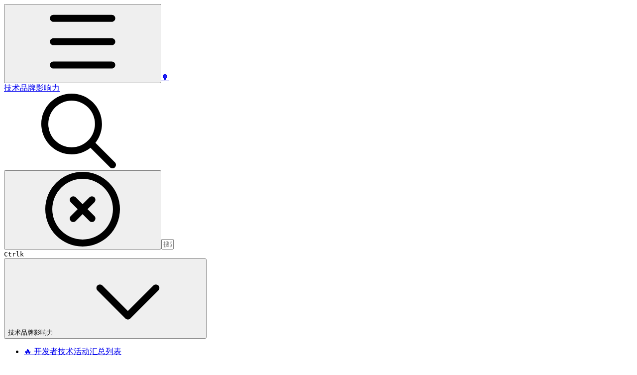

--- FILE ---
content_type: text/html; charset=utf-8
request_url: https://dulichanpin.gitbook.io/0/
body_size: 26619
content:
<!DOCTYPE html><html lang="zh" class="rounded-corners theme-clean no-tint sidebar-default sidebar-list-default links-default depth-subtle __variable_7d5705 __variable_4d8f45 __variable_7857c7 font-Inter"><head><meta charSet="utf-8"/><link rel="preconnect" href="https://static-2c.gitbook.com" crossorigin=""/><link rel="preconnect" href="https://api.gitbook.com/cache/"/><link rel="preconnect" href="https://ka-p.fontawesome.com/releases/v6.6.0/"/><link rel="preconnect" href="https://static-2c.gitbook.com"/><meta name="viewport" content="width=device-width, initial-scale=1, maximum-scale=1"/><link rel="stylesheet" href="https://static-2c.gitbook.com/_next/static/css/a9c918e2b3276cf2.css" data-precedence="next"/><link rel="stylesheet" href="https://static-2c.gitbook.com/_next/static/css/8ff4fe51b97ee379.css" data-precedence="next"/><link rel="stylesheet" href="https://static-2c.gitbook.com/_next/static/css/06bd1f5bc9cd60c7.css" data-precedence="next"/><link rel="stylesheet" href="https://static-2c.gitbook.com/_next/static/css/7ebb61be21b17617.css" data-precedence="next"/><link rel="stylesheet" href="https://static-2c.gitbook.com/_next/static/css/2a35d53826279992.css" data-precedence="next"/><link rel="stylesheet" href="https://static-2c.gitbook.com/_next/static/css/c36dde9599bfc781.css" data-precedence="next"/><link rel="stylesheet" href="https://static-2c.gitbook.com/_next/static/css/9c3b4442e0601ff1.css" data-precedence="next"/><link rel="stylesheet" href="https://static-2c.gitbook.com/_next/static/css/8c7837bed22017b9.css" data-precedence="next"/><link rel="preload" as="script" fetchPriority="low" href="https://static-2c.gitbook.com/_next/static/chunks/webpack-3259d190ad7012bc.js"/><script src="https://static-2c.gitbook.com/_next/static/chunks/87c73c54-3c195070c5cbb22b.js" async=""></script><script src="https://static-2c.gitbook.com/_next/static/chunks/1902-3c9af5e38470b7ba.js" async=""></script><script src="https://static-2c.gitbook.com/_next/static/chunks/main-app-a0ac55901a15e772.js" async=""></script><script src="https://static-2c.gitbook.com/_next/static/chunks/app/global-error-99197ad4868e95f4.js" async=""></script><script src="https://static-2c.gitbook.com/_next/static/chunks/9071f66d-390fafe3303b2acb.js" async=""></script><script src="https://static-2c.gitbook.com/_next/static/chunks/371-a863312ed63942f6.js" async=""></script><script src="https://static-2c.gitbook.com/_next/static/chunks/2821-18260ac545927e21.js" async=""></script><script src="https://static-2c.gitbook.com/_next/static/chunks/823-4f3a0a7d4be43e32.js" async=""></script><script src="https://static-2c.gitbook.com/_next/static/chunks/9370-9d7ebcd1111393ae.js" async=""></script><script src="https://static-2c.gitbook.com/_next/static/chunks/6094-19c4a49edcb96349.js" async=""></script><script src="https://static-2c.gitbook.com/_next/static/chunks/7458-788ad0734e3a245a.js" async=""></script><script src="https://static-2c.gitbook.com/_next/static/chunks/app/sites/static/%5Bmode%5D/%5BsiteURL%5D/%5BsiteData%5D/(content)/%5BpagePath%5D/page-b231da3f199d42eb.js" async=""></script><script src="https://static-2c.gitbook.com/_next/static/chunks/4945-430fa5cc2f8244f6.js" async=""></script><script src="https://static-2c.gitbook.com/_next/static/chunks/2088-719f62cbe0e0b951.js" async=""></script><script src="https://static-2c.gitbook.com/_next/static/chunks/1688-dd6bae62e1c44fca.js" async=""></script><script src="https://static-2c.gitbook.com/_next/static/chunks/app/sites/static/%5Bmode%5D/%5BsiteURL%5D/%5BsiteData%5D/(content)/layout-d787521ff61b0e7d.js" async=""></script><meta name="next-size-adjust" content=""/><meta name="color-scheme" content="light"/><title>🔥 开发者技术活动汇总列表 | 技术品牌影响力</title><meta name="description" content="持续更新汇总科技、开发者、开源和技术相关的线下活动，可通过议题提交链接进行议题申报。"/><meta name="generator" content="GitBook (35efc9d)"/><meta name="robots" content="index, follow"/><link rel="canonical" href="https://dulichanpin.gitbook.io/0"/><link rel="alternate" type="text/markdown" href="https://dulichanpin.gitbook.io/0/kai-fa-zhe-ji-shu-huo-dong-hui-zong-lie-biao.md"/><link rel="alternate" type="application/rss+xml" title="RSS Feed" href="https://dulichanpin.gitbook.io/0/rss.xml"/><meta name="mobile-web-app-capable" content="yes"/><meta name="apple-mobile-web-app-title" content="技术品牌影响力"/><meta name="apple-mobile-web-app-status-bar-style" content="default"/><meta property="og:title" content="🔥 开发者技术活动汇总列表 | 技术品牌影响力"/><meta property="og:description" content="持续更新汇总科技、开发者、开源和技术相关的线下活动，可通过议题提交链接进行议题申报。"/><meta property="og:image" content="https://dulichanpin.gitbook.io/0/~gitbook/image?url=https%3A%2F%2F2229728235-files.gitbook.io%2F%7E%2Ffiles%2Fv0%2Fb%2Fgitbook-x-prod.appspot.com%2Fo%2Forganizations%252Fm6wVspC5jkKNFMfq5DLm%252Fsites%252Fsite_uYFOj%252Fsocialpreview%252F7Zm5116AnByjphzbWVQb%252Ffavicon.png%3Falt%3Dmedia%26token%3De11263a9-141a-4dd0-b31e-45e6531db959&amp;width=1200&amp;height=630&amp;sign=1db793c8&amp;sv=2"/><meta name="twitter:card" content="summary_large_image"/><meta name="twitter:title" content="🔥 开发者技术活动汇总列表 | 技术品牌影响力"/><meta name="twitter:description" content="持续更新汇总科技、开发者、开源和技术相关的线下活动，可通过议题提交链接进行议题申报。"/><meta name="twitter:image" content="https://dulichanpin.gitbook.io/0/~gitbook/image?url=https%3A%2F%2F2229728235-files.gitbook.io%2F%7E%2Ffiles%2Fv0%2Fb%2Fgitbook-x-prod.appspot.com%2Fo%2Forganizations%252Fm6wVspC5jkKNFMfq5DLm%252Fsites%252Fsite_uYFOj%252Fsocialpreview%252F7Zm5116AnByjphzbWVQb%252Ffavicon.png%3Falt%3Dmedia%26token%3De11263a9-141a-4dd0-b31e-45e6531db959&amp;width=1200&amp;height=630&amp;sign=1db793c8&amp;sv=2"/><link rel="icon" href="https://dulichanpin.gitbook.io/0/~gitbook/icon?size=small&amp;theme=light" type="image/png" media="(prefers-color-scheme: light)"/><link rel="icon" href="https://dulichanpin.gitbook.io/0/~gitbook/icon?size=small&amp;theme=dark" type="image/png" media="(prefers-color-scheme: dark)"/><link rel="apple-touch-icon" href="https://dulichanpin.gitbook.io/0/~gitbook/icon?size=medium&amp;theme=light&amp;border=false" type="image/png" media="(prefers-color-scheme: light)"/><link rel="apple-touch-icon" href="https://dulichanpin.gitbook.io/0/~gitbook/icon?size=medium&amp;theme=dark&amp;border=false" type="image/png" media="(prefers-color-scheme: dark)"/><style>
                    :root {
                        --primary-1: 255 255 255; --contrast-primary-1: 29 29 29;
--primary-2: 247 250 255; --contrast-primary-2: 29 29 29;
--primary-3: 241 248 255; --contrast-primary-3: 29 29 29;
--primary-4: 233 243 255; --contrast-primary-4: 29 29 29;
--primary-5: 224 238 255; --contrast-primary-5: 29 29 29;
--primary-6: 213 230 255; --contrast-primary-6: 29 29 29;
--primary-7: 198 218 253; --contrast-primary-7: 29 29 29;
--primary-8: 182 205 246; --contrast-primary-8: 29 29 29;
--primary-9: 52 109 219; --contrast-primary-9: 255 255 255;
--primary-10: 57 115 225; --contrast-primary-10: 255 255 255;
--primary-11: 87 110 152; --contrast-primary-11: 255 255 255;
--primary-12: 24 29 38; --contrast-primary-12: 255 255 255;
--primary-original: 52 109 219; --contrast-primary-original: 255 255 255;
                        --tint-1: 255 255 255; --contrast-tint-1: 29 29 29;
--tint-2: 249 250 251; --contrast-tint-2: 29 29 29;
--tint-3: 246 247 250; --contrast-tint-3: 29 29 29;
--tint-4: 240 242 246; --contrast-tint-4: 29 29 29;
--tint-5: 234 237 242; --contrast-tint-5: 29 29 29;
--tint-6: 226 230 236; --contrast-tint-6: 29 29 29;
--tint-7: 213 217 224; --contrast-tint-7: 29 29 29;
--tint-8: 200 205 213; --contrast-tint-8: 29 29 29;
--tint-9: 121 133 155; --contrast-tint-9: 255 255 255;
--tint-10: 110 122 143; --contrast-tint-10: 255 255 255;
--tint-11: 106 110 119; --contrast-tint-11: 255 255 255;
--tint-12: 28 29 31; --contrast-tint-12: 255 255 255;
--tint-original: 120 120 120; --contrast-tint-original: 255 255 255;
                        --neutral-1: 255 255 255; --contrast-neutral-1: 29 29 29;
--neutral-2: 250 250 250; --contrast-neutral-2: 29 29 29;
--neutral-3: 247 247 247; --contrast-neutral-3: 29 29 29;
--neutral-4: 242 242 242; --contrast-neutral-4: 29 29 29;
--neutral-5: 237 237 237; --contrast-neutral-5: 29 29 29;
--neutral-6: 229 229 229; --contrast-neutral-6: 29 29 29;
--neutral-7: 217 217 217; --contrast-neutral-7: 29 29 29;
--neutral-8: 204 204 204; --contrast-neutral-8: 29 29 29;
--neutral-9: 120 120 120; --contrast-neutral-9: 255 255 255;
--neutral-10: 121 121 121; --contrast-neutral-10: 255 255 255;
--neutral-11: 110 110 110; --contrast-neutral-11: 255 255 255;
--neutral-12: 29 29 29; --contrast-neutral-12: 255 255 255;
--neutral-original: 120 120 120; --contrast-neutral-original: 255 255 255;

                        --header-background: 52 109 219;
                        --header-link: 255 255 255;

                        --info-1: 255 255 255; --contrast-info-1: 29 29 29;
--info-2: 250 250 250; --contrast-info-2: 29 29 29;
--info-3: 247 247 247; --contrast-info-3: 29 29 29;
--info-4: 242 242 242; --contrast-info-4: 29 29 29;
--info-5: 237 237 237; --contrast-info-5: 29 29 29;
--info-6: 229 229 229; --contrast-info-6: 29 29 29;
--info-7: 217 217 217; --contrast-info-7: 29 29 29;
--info-8: 204 204 204; --contrast-info-8: 29 29 29;
--info-9: 120 120 120; --contrast-info-9: 255 255 255;
--info-10: 121 121 121; --contrast-info-10: 255 255 255;
--info-11: 110 110 110; --contrast-info-11: 255 255 255;
--info-12: 29 29 29; --contrast-info-12: 255 255 255;
--info-original: 120 120 120; --contrast-info-original: 255 255 255;
                        --warning-1: 255 255 255; --contrast-warning-1: 29 29 29;
--warning-2: 254 249 244; --contrast-warning-2: 29 29 29;
--warning-3: 255 245 236; --contrast-warning-3: 29 29 29;
--warning-4: 255 239 225; --contrast-warning-4: 29 29 29;
--warning-5: 254 233 214; --contrast-warning-5: 29 29 29;
--warning-6: 250 224 200; --contrast-warning-6: 29 29 29;
--warning-7: 242 211 182; --contrast-warning-7: 29 29 29;
--warning-8: 233 197 164; --contrast-warning-8: 29 29 29;
--warning-9: 254 154 0; --contrast-warning-9: 29 29 29;
--warning-10: 187 92 0; --contrast-warning-10: 255 255 255;
--warning-11: 138 102 66; --contrast-warning-11: 255 255 255;
--warning-12: 35 28 21; --contrast-warning-12: 255 255 255;
--warning-original: 254 154 0; --contrast-warning-original: 29 29 29;
                        --danger-1: 255 255 255; --contrast-danger-1: 29 29 29;
--danger-2: 255 247 246; --contrast-danger-2: 29 29 29;
--danger-3: 255 242 239; --contrast-danger-3: 29 29 29;
--danger-4: 255 234 230; --contrast-danger-4: 29 29 29;
--danger-5: 255 226 221; --contrast-danger-5: 29 29 29;
--danger-6: 255 215 210; --contrast-danger-6: 29 29 29;
--danger-7: 255 200 193; --contrast-danger-7: 29 29 29;
--danger-8: 254 184 177; --contrast-danger-8: 29 29 29;
--danger-9: 251 44 54; --contrast-danger-9: 255 255 255;
--danger-10: 228 0 33; --contrast-danger-10: 255 255 255;
--danger-11: 158 87 81; --contrast-danger-11: 255 255 255;
--danger-12: 39 25 23; --contrast-danger-12: 255 255 255;
--danger-original: 251 44 54; --contrast-danger-original: 255 255 255;
                        --success-1: 255 255 255; --contrast-success-1: 29 29 29;
--success-2: 245 252 246; --contrast-success-2: 29 29 29;
--success-3: 238 252 240; --contrast-success-3: 29 29 29;
--success-4: 229 249 231; --contrast-success-4: 29 29 29;
--success-5: 219 246 222; --contrast-success-5: 29 29 29;
--success-6: 207 240 210; --contrast-success-6: 29 29 29;
--success-7: 190 229 194; --contrast-success-7: 29 29 29;
--success-8: 172 218 177; --contrast-success-8: 29 29 29;
--success-9: 0 201 80; --contrast-success-9: 29 29 29;
--success-10: 0 152 23; --contrast-success-10: 255 255 255;
--success-11: 74 124 82; --contrast-success-11: 255 255 255;
--success-12: 22 32 23; --contrast-success-12: 255 255 255;
--success-original: 0 201 80; --contrast-success-original: 29 29 29;
                    }

                    .dark {
                        --primary-1: 29 29 29; --contrast-primary-1: 255 255 255;
--primary-2: 32 35 39; --contrast-primary-2: 255 255 255;
--primary-3: 39 44 53; --contrast-primary-3: 255 255 255;
--primary-4: 40 48 62; --contrast-primary-4: 255 255 255;
--primary-5: 43 54 72; --contrast-primary-5: 255 255 255;
--primary-6: 45 58 81; --contrast-primary-6: 255 255 255;
--primary-7: 52 68 96; --contrast-primary-7: 255 255 255;
--primary-8: 59 78 112; --contrast-primary-8: 255 255 255;
--primary-9: 52 109 219; --contrast-primary-9: 255 255 255;
--primary-10: 80 139 252; --contrast-primary-10: 255 255 255;
--primary-11: 167 193 239; --contrast-primary-11: 29 29 29;
--primary-12: 249 255 255; --contrast-primary-12: 29 29 29;
--primary-original: 52 109 219; --contrast-primary-original: 255 255 255;
                        --tint-1: 29 29 29; --contrast-tint-1: 255 255 255;
--tint-2: 34 34 35; --contrast-tint-2: 255 255 255;
--tint-3: 43 44 45; --contrast-tint-3: 255 255 255;
--tint-4: 47 48 49; --contrast-tint-4: 255 255 255;
--tint-5: 52 54 55; --contrast-tint-5: 255 255 255;
--tint-6: 56 58 60; --contrast-tint-6: 255 255 255;
--tint-7: 66 68 70; --contrast-tint-7: 255 255 255;
--tint-8: 76 78 81; --contrast-tint-8: 255 255 255;
--tint-9: 127 133 144; --contrast-tint-9: 255 255 255;
--tint-10: 138 145 156; --contrast-tint-10: 255 255 255;
--tint-11: 190 192 197; --contrast-tint-11: 29 29 29;
--tint-12: 254 255 255; --contrast-tint-12: 29 29 29;
--tint-original: 120 120 120; --contrast-tint-original: 255 255 255;
                        --neutral-1: 29 29 29; --contrast-neutral-1: 255 255 255;
--neutral-2: 34 34 34; --contrast-neutral-2: 255 255 255;
--neutral-3: 44 44 44; --contrast-neutral-3: 255 255 255;
--neutral-4: 48 48 48; --contrast-neutral-4: 255 255 255;
--neutral-5: 53 53 53; --contrast-neutral-5: 255 255 255;
--neutral-6: 57 57 57; --contrast-neutral-6: 255 255 255;
--neutral-7: 67 67 67; --contrast-neutral-7: 255 255 255;
--neutral-8: 78 78 78; --contrast-neutral-8: 255 255 255;
--neutral-9: 120 120 120; --contrast-neutral-9: 255 255 255;
--neutral-10: 144 144 144; --contrast-neutral-10: 255 255 255;
--neutral-11: 192 192 192; --contrast-neutral-11: 29 29 29;
--neutral-12: 255 255 255; --contrast-neutral-12: 29 29 29;
--neutral-original: 120 120 120; --contrast-neutral-original: 255 255 255;

                        --header-background: 52 109 219;
                        --header-link: 255 255 255;

                        --info-1: 29 29 29; --contrast-info-1: 255 255 255;
--info-2: 34 34 34; --contrast-info-2: 255 255 255;
--info-3: 44 44 44; --contrast-info-3: 255 255 255;
--info-4: 48 48 48; --contrast-info-4: 255 255 255;
--info-5: 53 53 53; --contrast-info-5: 255 255 255;
--info-6: 57 57 57; --contrast-info-6: 255 255 255;
--info-7: 67 67 67; --contrast-info-7: 255 255 255;
--info-8: 78 78 78; --contrast-info-8: 255 255 255;
--info-9: 120 120 120; --contrast-info-9: 255 255 255;
--info-10: 144 144 144; --contrast-info-10: 255 255 255;
--info-11: 192 192 192; --contrast-info-11: 29 29 29;
--info-12: 255 255 255; --contrast-info-12: 29 29 29;
--info-original: 120 120 120; --contrast-info-original: 255 255 255;
                        --warning-1: 29 29 29; --contrast-warning-1: 255 255 255;
--warning-2: 38 34 30; --contrast-warning-2: 255 255 255;
--warning-3: 50 42 35; --contrast-warning-3: 255 255 255;
--warning-4: 57 45 34; --contrast-warning-4: 255 255 255;
--warning-5: 66 50 34; --contrast-warning-5: 255 255 255;
--warning-6: 73 53 33; --contrast-warning-6: 255 255 255;
--warning-7: 87 62 37; --contrast-warning-7: 255 255 255;
--warning-8: 101 71 41; --contrast-warning-8: 255 255 255;
--warning-9: 254 154 0; --contrast-warning-9: 29 29 29;
--warning-10: 213 116 0; --contrast-warning-10: 255 255 255;
--warning-11: 224 184 145; --contrast-warning-11: 29 29 29;
--warning-12: 255 253 243; --contrast-warning-12: 29 29 29;
--warning-original: 254 154 0; --contrast-warning-original: 29 29 29;
                        --danger-1: 29 29 29; --contrast-danger-1: 255 255 255;
--danger-2: 40 32 32; --contrast-danger-2: 255 255 255;
--danger-3: 55 39 38; --contrast-danger-3: 255 255 255;
--danger-4: 64 41 38; --contrast-danger-4: 255 255 255;
--danger-5: 75 44 41; --contrast-danger-5: 255 255 255;
--danger-6: 84 45 41; --contrast-danger-6: 255 255 255;
--danger-7: 100 51 48; --contrast-danger-7: 255 255 255;
--danger-8: 117 58 54; --contrast-danger-8: 255 255 255;
--danger-9: 251 44 54; --contrast-danger-9: 255 255 255;
--danger-10: 255 52 59; --contrast-danger-10: 255 255 255;
--danger-11: 248 168 161; --contrast-danger-11: 29 29 29;
--danger-12: 255 249 247; --contrast-danger-12: 29 29 29;
--danger-original: 251 44 54; --contrast-danger-original: 255 255 255;
                        --success-1: 29 29 29; --contrast-success-1: 255 255 255;
--success-2: 31 36 32; --contrast-success-2: 255 255 255;
--success-3: 37 47 38; --contrast-success-3: 255 255 255;
--success-4: 37 52 39; --contrast-success-4: 255 255 255;
--success-5: 38 60 41; --contrast-success-5: 255 255 255;
--success-6: 38 65 41; --contrast-success-6: 255 255 255;
--success-7: 42 77 48; --contrast-success-7: 255 255 255;
--success-8: 47 89 54; --contrast-success-8: 255 255 255;
--success-9: 0 201 80; --contrast-success-9: 29 29 29;
--success-10: 0 176 54; --contrast-success-10: 255 255 255;
--success-11: 155 208 161; --contrast-success-11: 29 29 29;
--success-12: 246 255 247; --contrast-success-12: 29 29 29;
--success-original: 0 201 80; --contrast-success-original: 29 29 29;
                    }
                </style><script src="https://static-2c.gitbook.com/_next/static/chunks/polyfills-42372ed130431b0a.js" noModule=""></script></head><body class="site-background"><div hidden=""><!--$--><!--/$--></div><script>((a2, b4, c4, d3, e3, f3, g5, h4) => {
          let i4 = document.documentElement, j3 = ["light", "dark"];
          function k4(b5) {
            var c5;
            (Array.isArray(a2) ? a2 : [a2]).forEach((a3) => {
              let c6 = a3 === "class", d4 = c6 && f3 ? e3.map((a4) => f3[a4] || a4) : e3;
              c6 ? (i4.classList.remove(...d4), i4.classList.add(f3 && f3[b5] ? f3[b5] : b5)) : i4.setAttribute(a3, b5);
            }), c5 = b5, h4 && j3.includes(c5) && (i4.style.colorScheme = c5);
          }
          if (d3) k4(d3);
          else try {
            let a3 = localStorage.getItem(b4) || c4, d4 = g5 && a3 === "system" ? window.matchMedia("(prefers-color-scheme: dark)").matches ? "dark" : "light" : a3;
            k4(d4);
          } catch {
          }
        })("class","theme","system","light",["light","dark"],null,true,true)</script><header id="site-header" class="flex flex-col h-[64px] sticky top-0 z-30 w-full flex-none shadow-[0px_1px_0px] shadow-tint-12/2 bg-tint-base/9 theme-muted:bg-tint-subtle/9 [html.sidebar-filled.theme-bold.tint_&amp;]:bg-tint-subtle/9 theme-gradient:bg-gradient-primary theme-gradient-tint:bg-gradient-tint contrast-more:bg-tint-base text-sm backdrop-blur-lg"><div class="theme-bold:bg-header-background theme-bold:shadow-[0px_1px_0px] theme-bold:shadow-tint-12/2"><div class="transition-all duration-300 lg:chat-open:pr-80 xl:chat-open:pr-96"><div id="header-content" class="gap-4 lg:gap-6 flex items-center justify-between w-full py-3 min-h-16 sm:h-16 px-4 sm:px-6 md:px-8 max-w-screen-2xl mx-auto transition-[max-width] duration-300 @container/header"><div class="flex max-w-full min-w-0 shrink items-center justify-start gap-2 lg:gap-4"><button type="button" class="button group/button inline-flex items-center gap-2 rounded-xl straight-corners:rounded-none circular-corners:rounded-3xl border-tint hover:border-tint-hover disabled:border-tint depth-subtle:shadow-xs hover:depth-subtle:shadow-md focus-visible:depth-subtle:shadow-md active:depth-subtle:shadow-xs dark:shadow-tint-1 not-focus-visible:outline-0 contrast-more:border-tint-12 contrast-more:hover:outline-2 contrast-more:hover:outline-tint-12 contrast-more:hover:border-tint-12 contrast-more:focus-visible:border-tint-12 contrast-more:focus-visible:outline-tint-12 hover:depth-subtle:-translate-y-px focus-visible:depth-subtle:-translate-y-px data-[state=open]:depth-subtle:-translate-y-px active:depth-subtle:translate-y-0 transition-all grow-0 shrink-0 truncate max-w-full align-middle leading-normal disabled:cursor-not-allowed disabled:translate-y-0! disabled:shadow-none! bg-transparent border-0 contrast-more:border shadow-none! translate-y-0! hover:text-tint-strong focus-visible:bg-tint-hover focus-visible:text-tint-strong data-[state=open]:bg-tint-hover data-[state=open]:text-tint-strong contrast-more:bg-tint-subtle disabled:text-tint/8 disabled:bg-transparent p-2 -ml-2 text-tint-strong theme-bold:text-header-link hover:bg-tint-hover hover:theme-bold:bg-header-link/3 lg:hidden" aria-label="打开目录" aria-pressed="false" data-active="false" data-testid="toc-button" data-state="closed"><svg class="gb-icon button-leading-icon shrink-0 size-text-lg my-[.1875em] mx-[.1875em]"><title>bars</title><defs><mask id="_R_2ml8qiv5ubsnpfivb_" style="mask-type:alpha"><image data-testid="mask-image" href="https://ka-p.fontawesome.com/releases/v6.6.0/svgs/regular/bars.svg?v=2&amp;token=a463935e93" width="100%" height="100%" preserveAspectRatio="xMidYMid meet"></image></mask></defs><rect width="100%" height="100%" fill="currentColor" mask="url(#_R_2ml8qiv5ubsnpfivb_)"></rect></svg></button><a class="group/headerlogo min-w-0 shrink flex items-center" href="/0"><span class="font-emoji text-xl">🎙️</span><div class="text-pretty line-clamp-2 tracking-tight max-w-[18ch] lg:max-w-[24ch] font-semibold ms-3 text-base/tight lg:text-lg/tight text-tint-strong theme-bold:text-header-link">技术品牌影响力</div></a></div><div class="flex grow-0 shrink-0 @2xl:basis-56 justify-self-end items-center gap-2 transition-[margin] duration-300 order-last"><div class="relative flex @max-2xl:size-9.5 grow"><div class="group/input relative flex min-h-min overflow-hidden border border-tint bg-tint-base align-middle shadow-tint/6 ring-primary-hover transition-all dark:shadow-tint-1 depth-subtle:focus-within:-translate-y-px depth-subtle:hover:-translate-y-px depth-subtle:shadow-xs focus-within:border-primary-hover focus-within:depth-subtle:shadow-lg focus-within:shadow-primary-subtle focus-within:ring-2 hover:cursor-text hover:border-tint-hover hover:not-focus-within:bg-tint-subtle depth-subtle:hover:not-focus-within:shadow-md focus-within:hover:border-primary-hover flex-row px-3 py-2 gap-2 circular-corners:rounded-3xl rounded-corners:rounded-xl @max-2xl:absolute inset-y-0 right-0 z-30 @max-2xl:max-w-9.5 grow theme-bold:border-header-link/4 theme-bold:bg-header-link/1 @max-2xl:px-2.5 theme-bold:text-header-link theme-bold:shadow-none! theme-bold:backdrop-blur-xl @max-2xl:focus-within:w-56 @max-2xl:focus-within:max-w-[calc(100vw-5rem)] theme-bold:focus-within:border-header-link/6 theme-bold:focus-within:ring-header-link/5 theme-bold:hover:border-header-link/5 theme-bold:hover:not-focus-within:bg-header-link/2 @max-2xl:has-[input[aria-expanded=true]]:w-56 @max-2xl:has-[input[aria-expanded=true]]:max-w-[calc(100vw-5rem)] @max-2xl:[&amp;_input]:opacity-0 theme-bold:[&amp;_input]:placeholder:text-header-link/8 @max-2xl:focus-within:[&amp;_input]:opacity-11 @max-2xl:has-[input[aria-expanded=true]]:[&amp;_input]:opacity-11"><div class="flex shrink grow gap-2 items-center"><div class="flex items-center text-tint"><svg class="gb-icon size-text-lg shrink-0 text-tint theme-bold:text-header-link/8"><title>search</title><defs><mask id="_R_5dp8qiv5ubsnpfivb_" style="mask-type:alpha"><image data-testid="mask-image" href="https://ka-p.fontawesome.com/releases/v6.6.0/svgs/regular/search.svg?v=2&amp;token=a463935e93" width="100%" height="100%" preserveAspectRatio="xMidYMid meet"></image></mask></defs><rect width="100%" height="100%" fill="currentColor" mask="url(#_R_5dp8qiv5ubsnpfivb_)"></rect></svg></div><button type="button" class="button group/button items-center gap-2 rounded-xl straight-corners:rounded-none circular-corners:rounded-3xl border-tint hover:border-tint-hover disabled:border-tint depth-subtle:shadow-xs hover:depth-subtle:shadow-md focus-visible:depth-subtle:shadow-md active:depth-subtle:shadow-xs dark:shadow-tint-1 not-focus-visible:outline-0 contrast-more:border-tint-12 contrast-more:hover:outline-2 contrast-more:hover:outline-tint-12 contrast-more:hover:border-tint-12 contrast-more:focus-visible:border-tint-12 contrast-more:focus-visible:outline-tint-12 hover:depth-subtle:-translate-y-px focus-visible:depth-subtle:-translate-y-px data-[state=open]:depth-subtle:-translate-y-px active:depth-subtle:translate-y-0 transition-all grow-0 truncate max-w-full align-middle leading-normal disabled:cursor-not-allowed disabled:translate-y-0! disabled:shadow-none! bg-transparent border-0 contrast-more:border shadow-none! translate-y-0! hover:bg-tint-hover hover:text-tint-strong focus-visible:bg-tint-hover focus-visible:text-tint-strong data-[state=open]:bg-tint-hover data-[state=open]:text-tint-strong contrast-more:bg-tint-subtle disabled:text-tint/8 disabled:bg-transparent hidden shrink-0 animate-fade-in text-tint theme-bold:text-header-link theme-bold:hover:bg-header-link/3 -ml-2.25 -my-1.5 -mr-2 p-1.5" aria-label="清除" data-state="closed"><svg class="gb-icon button-leading-icon shrink-0 size-text-lg my-[.1875em] mx-[.1875em]"><title>circle-xmark</title><defs><mask id="_R_1b9dp8qiv5ubsnpfivb_" style="mask-type:alpha"><image data-testid="mask-image" href="https://ka-p.fontawesome.com/releases/v6.6.0/svgs/regular/circle-xmark.svg?v=2&amp;token=a463935e93" width="100%" height="100%" preserveAspectRatio="xMidYMid meet"></image></mask></defs><rect width="100%" height="100%" fill="currentColor" mask="url(#_R_1b9dp8qiv5ubsnpfivb_)"></rect></svg></button><input class="peer max-h-64 grow shrink resize-none leading-normal text-left outline-none placeholder:text-tint/8 placeholder-shown:text-ellipsis aria-busy:cursor-progress -m-2 p-2" aria-label="搜索" placeholder="搜索…" maxLength="512" type="text" size="1" data-testid="search-input" autoComplete="off" aria-autocomplete="list" aria-haspopup="dialog" aria-expanded="false" aria-controls="search-results-_R_98qiv5ubsnpfivb_" data-state="closed" name="search-input" value=""/><div class=""><div aria-busy="true" class="shortcut hidden justify-end gap-0.5 whitespace-nowrap text-tint text-xs [font-feature-settings:&quot;calt&quot;,&quot;case&quot;] contrast-more:text-tint-strong md:flex opacity-0"><kbd class="flex h-5 min-w-5 items-center justify-center rounded-md border border-tint-subtle px-1 text-xs theme-bold:border-header-link/4 theme-bold:bg-header-background theme-bold:text-header-link">Ctrl</kbd><kbd class="flex h-5 min-w-5 items-center justify-center rounded-md border border-tint-subtle px-1 uppercase theme-bold:border-header-link/4 theme-bold:bg-header-background theme-bold:text-header-link">k</kbd></div></div></div><div class="flex items-center gap-2 empty:hidden -my-1 -mr-1.5"></div></div></div></div></div></div></div></header><div class="pointer-events-none fixed inset-x-0 top-0 z-50 h-0.5 overflow-hidden hidden animate-fade-out-slow"><div class="h-full w-full origin-left animate-crawl bg-primary-solid theme-bold:bg-header-link"></div></div><div class="motion-safe:transition-all motion-safe:duration-300 lg:chat-open:mr-80 xl:chat-open:mr-96"><div class="flex flex-col lg:flex-row lg:justify-center px-4 sm:px-6 md:px-8 max-w-screen-2xl mx-auto site-width-wide:max-w-screen-4xl hydrated:transition-[max-width] duration-300"><aside data-testid="table-of-contents" id="table-of-contents" class="group text-sm grow-0 shrink-0 basis-full lg:basis-72 lg:page-no-toc:basis-56 relative z-1 lg:sticky lg:mr-12 lg:top-0 lg:h-screen lg:announcement:h-[calc(100vh-4.25rem)] lg:site-header:top-16 lg:site-header:h-[calc(100vh-4rem)] lg:announcement:site-header:h-[calc(100vh-4rem-4.25rem)] lg:site-header-sections:top-27 lg:site-header-sections:h-[calc(100vh-6.75rem)] lg:site-header-sections:announcement:h-[calc(100vh-6.75rem-4.25rem)] lg:[html[style*=&quot;--toc-top-offset&quot;]_&amp;]:top-(--toc-top-offset)! lg:[html[style*=&quot;--toc-height&quot;]_&amp;]:h-(--toc-height)! lg:page-no-toc:[html[style*=&quot;--outline-top-offset&quot;]_&amp;]:top-(--outline-top-offset)! lg:page-no-toc:[html[style*=&quot;--outline-height&quot;]_&amp;]:top-(--outline-height)! pt-4 pb-4 lg:sidebar-filled:pr-6 lg:page-no-toc:pr-0 hidden navigation-open:flex! lg:flex lg:page-no-toc:hidden xl:page-no-toc:flex lg:site-header-none:page-no-toc:flex flex-col gap-4 navigation-open:border-b border-tint-subtle"><div class="lg:-ms-5 relative flex grow flex-col overflow-hidden border-tint-subtle sidebar-filled:bg-tint-subtle theme-muted:bg-tint-subtle [html.sidebar-filled.theme-muted_&amp;]:bg-tint-base [html.sidebar-filled.theme-bold.tint_&amp;]:bg-tint-base [html.sidebar-filled.theme-gradient_&amp;]:border page-no-toc:bg-transparent! page-no-toc:border-none! sidebar-filled:rounded-xl straight-corners:rounded-none page-has-toc:[html.sidebar-filled.circular-corners_&amp;]:rounded-3xl"><div class="my-4 flex flex-col space-y-4 px-5 empty:hidden"><button type="button" class="button group/button inline-flex items-center gap-2 rounded-xl straight-corners:rounded-none circular-corners:rounded-3xl border border-tint hover:border-tint-hover disabled:border-tint depth-subtle:shadow-xs hover:depth-subtle:shadow-md focus-visible:depth-subtle:shadow-md active:depth-subtle:shadow-xs shadow-tint/6 dark:shadow-tint-1 not-focus-visible:outline-0 contrast-more:border-tint-12 contrast-more:hover:outline-2 contrast-more:hover:outline-tint-12 contrast-more:hover:border-tint-12 contrast-more:focus-visible:border-tint-12 contrast-more:focus-visible:outline-tint-12 hover:depth-subtle:-translate-y-px focus-visible:depth-subtle:-translate-y-px data-[state=open]:depth-subtle:-translate-y-px active:depth-subtle:translate-y-0 transition-all grow-0 shrink-0 truncate max-w-full align-middle disabled:cursor-not-allowed disabled:translate-y-0! disabled:shadow-none! depth-flat:bg-transparent text-tint hover:bg-tint-hover hover:depth-flat:bg-tint-hover hover:text-tint contrast-more:bg-tint-subtle disabled:bg-transparent disabled:text-tint/8 p-1.5 text-sm/normal group/dropdown bg-tint-base w-full px-3 py-2" data-testid="space-dropdown-button" id="radix-_R_r5kqiv5ubsnpfivb_" aria-haspopup="menu" aria-expanded="false" data-state="closed"><span class="button-content truncate"><span class="button-content">技术品牌影响力</span></span><span class="button-trailing-icon ms-auto"><svg class="gb-icon shrink-0 opacity-6 size-3 transition-all group-hover/dropdown:opacity-11 group-data-[state=open]/dropdown:opacity-11 group-data-[state=open]/dropdown:rotate-180"><title>chevron-down</title><defs><mask id="_R_jr5kqiv5ubsnpfivb_" style="mask-type:alpha"><image data-testid="mask-image" href="https://ka-p.fontawesome.com/releases/v6.6.0/svgs/regular/chevron-down.svg?v=2&amp;token=a463935e93" width="100%" height="100%" preserveAspectRatio="xMidYMid meet"></image></mask></defs><rect width="100%" height="100%" fill="currentColor" mask="url(#_R_jr5kqiv5ubsnpfivb_)"></rect></svg></span></button></div><div data-testid="toc-scroll-container" class="flex grow flex-col p-2 pt-4 lg:pb-20 hide-scrollbar overflow-y-auto"><ul class="flex flex-col gap-y-0.5 page-no-toc:hidden border-tint-subtle sidebar-list-line:border-l"><li class="flex flex-col"><a class="group/toclink toclink relative transition-colors flex flex-row justify-between circular-corners:rounded-2xl rounded-md straight-corners:rounded-none p-1.5 pl-3 text-balance text-sm contrast-more:hover:ring-1 before:contents[] before:-left-px before:absolute before:inset-y-0 sidebar-list-line:rounded-l-none! [&amp;+div_a]:sidebar-list-default:rounded-l-none [&amp;+div_a]:pl-5 [&amp;+div_a]:sidebar-list-default:before:w-px font-semibold sidebar-list-line:before:w-0.5 before:bg-primary-solid text-primary-subtle sidebar-list-pill:bg-primary [html.sidebar-list-pill.theme-muted_&amp;]:bg-primary-hover [html.sidebar-list-pill.theme-bold.tint_&amp;]:bg-primary-hover [html.sidebar-filled.sidebar-list-pill.theme-muted_&amp;]:bg-primary [html.sidebar-filled.sidebar-list-pill.theme-bold.tint_&amp;]:bg-primary hover:bg-primary-hover hover:text-primary hover:before:bg-primary-solid-hover hover:sidebar-list-pill:bg-primary-hover contrast-more:text-primary contrast-more:hover:text-primary-strong contrast-more:bg-primary contrast-more:ring-1 contrast-more:ring-primary contrast-more:hover:ring-primary-hover" aria-current="page" href="/0">🔥 开发者技术活动汇总列表</a></li><li class="flex flex-col"><a class="group/toclink toclink relative transition-colors flex flex-row justify-between circular-corners:rounded-2xl rounded-md straight-corners:rounded-none p-1.5 pl-3 text-balance font-normal text-sm text-tint-strong/7 hover:bg-tint-hover hover:text-tint-strong contrast-more:text-tint-strong contrast-more:hover:text-tint-strong contrast-more:hover:ring-1 contrast-more:hover:ring-tint-12 before:contents[] before:-left-px before:absolute before:inset-y-0 sidebar-list-line:rounded-l-none! sidebar-list-line:before:w-px [&amp;+div_a]:sidebar-list-default:rounded-l-none [&amp;+div_a]:pl-5 [&amp;+div_a]:sidebar-list-default:before:w-px" href="/0/gong-ju-bao">🔧 工具包<span class="group relative rounded-full straight-corners:rounded-xs w-5 h-5 after:grid-area-1-1 after:absolute after:-top-1 after:grid after:-left-1 after:w-7 after:h-7 hover:bg-tint-active hover:text-current"><svg class="gb-icon m-1 grid size-3 shrink-0 text-current opacity-6 transition group-hover:opacity-11 contrast-more:opacity-11 rotate-0"><title>chevron-right</title><defs><mask id="_R_4id5kqiv5ubsnpfivb_" style="mask-type:alpha"><image data-testid="mask-image" href="https://ka-p.fontawesome.com/releases/v6.6.0/svgs/regular/chevron-right.svg?v=2&amp;token=a463935e93" width="100%" height="100%" preserveAspectRatio="xMidYMid meet"></image></mask></defs><rect width="100%" height="100%" fill="currentColor" mask="url(#_R_4id5kqiv5ubsnpfivb_)"></rect></svg></span></a></li><li class="flex flex-col"><a class="group/toclink toclink relative transition-colors flex flex-row justify-between circular-corners:rounded-2xl rounded-md straight-corners:rounded-none p-1.5 pl-3 text-balance font-normal text-sm text-tint-strong/7 hover:bg-tint-hover hover:text-tint-strong contrast-more:text-tint-strong contrast-more:hover:text-tint-strong contrast-more:hover:ring-1 contrast-more:hover:ring-tint-12 before:contents[] before:-left-px before:absolute before:inset-y-0 sidebar-list-line:rounded-l-none! sidebar-list-line:before:w-px [&amp;+div_a]:sidebar-list-default:rounded-l-none [&amp;+div_a]:pl-5 [&amp;+div_a]:sidebar-list-default:before:w-px" href="/0/lian-he-he-zuo"><span class="flex items-center gap-3"><span class="font-emoji text-base in-[.toclink]:text-tint-strong/6 group-aria-current-page/toclink:text-primary-subtle contrast-more:group-aria-current-page/toclink:text-primary shrink-0 text-inherit">🤝</span>联合&amp;合作</span><span class="group relative rounded-full straight-corners:rounded-xs w-5 h-5 after:grid-area-1-1 after:absolute after:-top-1 after:grid after:-left-1 after:w-7 after:h-7 hover:bg-tint-active hover:text-current"><svg class="gb-icon m-1 grid size-3 shrink-0 text-current opacity-6 transition group-hover:opacity-11 contrast-more:opacity-11 rotate-0"><title>chevron-right</title><defs><mask id="_R_4jd5kqiv5ubsnpfivb_" style="mask-type:alpha"><image data-testid="mask-image" href="https://ka-p.fontawesome.com/releases/v6.6.0/svgs/regular/chevron-right.svg?v=2&amp;token=a463935e93" width="100%" height="100%" preserveAspectRatio="xMidYMid meet"></image></mask></defs><rect width="100%" height="100%" fill="currentColor" mask="url(#_R_4jd5kqiv5ubsnpfivb_)"></rect></svg></span></a></li><li class="flex flex-col"><a class="group/toclink toclink relative transition-colors flex flex-row justify-between circular-corners:rounded-2xl rounded-md straight-corners:rounded-none p-1.5 pl-3 text-balance font-normal text-sm text-tint-strong/7 hover:bg-tint-hover hover:text-tint-strong contrast-more:text-tint-strong contrast-more:hover:text-tint-strong contrast-more:hover:ring-1 contrast-more:hover:ring-tint-12 before:contents[] before:-left-px before:absolute before:inset-y-0 sidebar-list-line:rounded-l-none! sidebar-list-line:before:w-px [&amp;+div_a]:sidebar-list-default:rounded-l-none [&amp;+div_a]:pl-5 [&amp;+div_a]:sidebar-list-default:before:w-px" href="/0/xian-xia-huo-dong-chang-di"><span class="flex items-center gap-3"><span class="font-emoji text-base in-[.toclink]:text-tint-strong/6 group-aria-current-page/toclink:text-primary-subtle contrast-more:group-aria-current-page/toclink:text-primary shrink-0 text-inherit">🎫</span>线下活动场地</span><span class="group relative rounded-full straight-corners:rounded-xs w-5 h-5 after:grid-area-1-1 after:absolute after:-top-1 after:grid after:-left-1 after:w-7 after:h-7 hover:bg-tint-active hover:text-current"><svg class="gb-icon m-1 grid size-3 shrink-0 text-current opacity-6 transition group-hover:opacity-11 contrast-more:opacity-11 rotate-0"><title>chevron-right</title><defs><mask id="_R_4kd5kqiv5ubsnpfivb_" style="mask-type:alpha"><image data-testid="mask-image" href="https://ka-p.fontawesome.com/releases/v6.6.0/svgs/regular/chevron-right.svg?v=2&amp;token=a463935e93" width="100%" height="100%" preserveAspectRatio="xMidYMid meet"></image></mask></defs><rect width="100%" height="100%" fill="currentColor" mask="url(#_R_4kd5kqiv5ubsnpfivb_)"></rect></svg></span></a></li><li class="flex flex-col"><a class="group/toclink toclink relative transition-colors flex flex-row justify-between circular-corners:rounded-2xl rounded-md straight-corners:rounded-none p-1.5 pl-3 text-balance font-normal text-sm text-tint-strong/7 hover:bg-tint-hover hover:text-tint-strong contrast-more:text-tint-strong contrast-more:hover:text-tint-strong contrast-more:hover:ring-1 contrast-more:hover:ring-tint-12 before:contents[] before:-left-px before:absolute before:inset-y-0 sidebar-list-line:rounded-l-none! sidebar-list-line:before:w-px [&amp;+div_a]:sidebar-list-default:rounded-l-none [&amp;+div_a]:pl-5 [&amp;+div_a]:sidebar-list-default:before:w-px" href="/0/ji-shu-kai-yuan-zu-zhi">技术&amp;开源组织</a></li><li class="flex flex-col"><a class="group/toclink toclink relative transition-colors flex flex-row justify-between circular-corners:rounded-2xl rounded-md straight-corners:rounded-none p-1.5 pl-3 text-balance font-normal text-sm text-tint-strong/7 hover:bg-tint-hover hover:text-tint-strong contrast-more:text-tint-strong contrast-more:hover:text-tint-strong contrast-more:hover:ring-1 contrast-more:hover:ring-tint-12 before:contents[] before:-left-px before:absolute before:inset-y-0 sidebar-list-line:rounded-l-none! sidebar-list-line:before:w-px [&amp;+div_a]:sidebar-list-default:rounded-l-none [&amp;+div_a]:pl-5 [&amp;+div_a]:sidebar-list-default:before:w-px" href="/0/ji-shu-pin-pai-yun-ying">技术品牌运营<span class="group relative rounded-full straight-corners:rounded-xs w-5 h-5 after:grid-area-1-1 after:absolute after:-top-1 after:grid after:-left-1 after:w-7 after:h-7 hover:bg-tint-active hover:text-current"><svg class="gb-icon m-1 grid size-3 shrink-0 text-current opacity-6 transition group-hover:opacity-11 contrast-more:opacity-11 rotate-0"><title>chevron-right</title><defs><mask id="_R_4md5kqiv5ubsnpfivb_" style="mask-type:alpha"><image data-testid="mask-image" href="https://ka-p.fontawesome.com/releases/v6.6.0/svgs/regular/chevron-right.svg?v=2&amp;token=a463935e93" width="100%" height="100%" preserveAspectRatio="xMidYMid meet"></image></mask></defs><rect width="100%" height="100%" fill="currentColor" mask="url(#_R_4md5kqiv5ubsnpfivb_)"></rect></svg></span></a></li><li class="flex flex-col"><a class="group/toclink toclink relative transition-colors flex flex-row justify-between circular-corners:rounded-2xl rounded-md straight-corners:rounded-none p-1.5 pl-3 text-balance font-normal text-sm text-tint-strong/7 hover:bg-tint-hover hover:text-tint-strong contrast-more:text-tint-strong contrast-more:hover:text-tint-strong contrast-more:hover:ring-1 contrast-more:hover:ring-tint-12 before:contents[] before:-left-px before:absolute before:inset-y-0 sidebar-list-line:rounded-l-none! sidebar-list-line:before:w-px [&amp;+div_a]:sidebar-list-default:rounded-l-none [&amp;+div_a]:pl-5 [&amp;+div_a]:sidebar-list-default:before:w-px" href="/0/ru-he-xie-hao-yi-pian-ji-shu-wen-zhang">如何写好一篇技术文章</a></li><li class="flex flex-col"><a class="group/toclink toclink relative transition-colors flex flex-row justify-between circular-corners:rounded-2xl rounded-md straight-corners:rounded-none p-1.5 pl-3 text-balance font-normal text-sm text-tint-strong/7 hover:bg-tint-hover hover:text-tint-strong contrast-more:text-tint-strong contrast-more:hover:text-tint-strong contrast-more:hover:ring-1 contrast-more:hover:ring-tint-12 before:contents[] before:-left-px before:absolute before:inset-y-0 sidebar-list-line:rounded-l-none! sidebar-list-line:before:w-px [&amp;+div_a]:sidebar-list-default:rounded-l-none [&amp;+div_a]:pl-5 [&amp;+div_a]:sidebar-list-default:before:w-px" href="/0/ru-he-hua-hao-ji-shu-jia-gou-tu">如何画好技术架构图</a></li><li class="flex flex-col"><a class="group/toclink toclink relative transition-colors flex flex-row justify-between circular-corners:rounded-2xl rounded-md straight-corners:rounded-none p-1.5 pl-3 text-balance font-normal text-sm text-tint-strong/7 hover:bg-tint-hover hover:text-tint-strong contrast-more:text-tint-strong contrast-more:hover:text-tint-strong contrast-more:hover:ring-1 contrast-more:hover:ring-tint-12 before:contents[] before:-left-px before:absolute before:inset-y-0 sidebar-list-line:rounded-l-none! sidebar-list-line:before:w-px [&amp;+div_a]:sidebar-list-default:rounded-l-none [&amp;+div_a]:pl-5 [&amp;+div_a]:sidebar-list-default:before:w-px" href="/0/ru-he-zai-ji-shu-ling-yu-chan-sheng-zi-ji-de-ying-xiang-li">如何在技术领域产生自己的影响力</a></li><li class="flex flex-col"><a class="group/toclink toclink relative transition-colors flex flex-row justify-between circular-corners:rounded-2xl rounded-md straight-corners:rounded-none p-1.5 pl-3 text-balance font-normal text-sm text-tint-strong/7 hover:bg-tint-hover hover:text-tint-strong contrast-more:text-tint-strong contrast-more:hover:text-tint-strong contrast-more:hover:ring-1 contrast-more:hover:ring-tint-12 before:contents[] before:-left-px before:absolute before:inset-y-0 sidebar-list-line:rounded-l-none! sidebar-list-line:before:w-px [&amp;+div_a]:sidebar-list-default:rounded-l-none [&amp;+div_a]:pl-5 [&amp;+div_a]:sidebar-list-default:before:w-px" href="/0/ru-he-xiu-gai-wan-shan-ye-mian">如何修改完善页面</a></li></ul><div class="relative z-2 lg:absolute left-0 right-2 bottom-0 pointer-events-none sidebar-filled:pl-2 sidebar-filled:pb-2 sidebar-filled:page-no-toc:p-0 bg-tint-base sidebar-filled:bg-tint-subtle theme-muted:bg-tint-subtle [html.sidebar-filled.theme-muted_&amp;]:bg-tint-base [html.sidebar-filled.theme-bold.tint_&amp;]:bg-tint-base rounded-lg straight-corners:rounded-none circular-corners:rounded-2xl before:hidden lg:before:block before:content-[&quot;&quot;] before:absolute before:inset-x-0 before:bottom-full before:h-8 before:bg-linear-to-b before:from-transparent before:to-tint-base sidebar-filled:before:to-tint-subtle theme-muted:before:to-tint-subtle [html.sidebar-filled.theme-muted_&amp;]:before:to-tint-base [html.sidebar-filled.theme-bold.tint_&amp;]:before:to-tint-base page-no-toc:before:to-transparent!"><a class="text-sm font-semibold text-tint flex flex-row items-center px-5 py-4 sidebar-filled:px-3 lg:sidebar-filled:page-no-toc:px-5 hover:bg-tint hover:text-tint-strong ring-2 lg:ring-1 ring-inset ring-tint-subtle transition-colors pointer-events-auto circular-corners:rounded-2xl rounded-lg straight-corners:rounded-none" target="_blank" href="https://www.gitbook.com/?utm_source=content&amp;utm_medium=trademark&amp;utm_campaign=Ct2nhcELPsSF40W2MhXQ" rel="noopener noreferrer"><svg class="gb-icon size-5 shrink-0"><title>gitbook</title><defs><mask id="_R_1l5kqiv5ubsnpfivb_" style="mask-type:alpha"><image data-testid="mask-image" href="https://static-2c.gitbook.com/~gitbook/static/icons/svgs/custom-icons/gitbook.svg?v=2" width="100%" height="100%" preserveAspectRatio="xMidYMid meet"></image></mask></defs><rect width="100%" height="100%" fill="currentColor" mask="url(#_R_1l5kqiv5ubsnpfivb_)"></rect></svg><span class="ml-3">由 GitBook 提供支持</span></a></div></div></div></aside><div class="contents"><div class="contents [--content-scroll-margin:calc(var(--spacing)*16)]"><aside class="group/aside order-last hidden max-w-0 pt-8 pb-4 opacity-0 xl:flex overflow-hidden xl:max-w-56 xl:opacity-11 xl:ml-12 xl:max-3xl:chat-open:hidden xl:max-3xl:chat-open:max-w-0 xl:max-3xl:chat-open:opacity-0 xl:max-3xl:chat-open:ml-0 hydrated:starting:ml-0 hydrated:starting:max-w-0 hydrated:starting:opacity-0 transition-[margin,max-width,opacity,display] duration-300 transition-discrete basis-56 grow-0 shrink-0 break-anywhere text-tint contrast-more:text-tint-strong sticky lg:top-0 lg:max-h-screen lg:site-header:top-16 lg:site-header:max-h-[calc(100vh-4rem)] lg:site-header-sections:top-27 lg:site-header-sections:max-h-[calc(100vh-6.75rem)] lg:[html[style*=&quot;--outline-top-offset&quot;]_&amp;]:top-(--outline-top-offset)! lg:[html[style*=&quot;--outline-height&quot;]_&amp;]:max-h-(--outline-height)! xl:max-2xl:page-api-block:z-10 xl:max-2xl:page-api-block:fixed xl:max-2xl:page-api-block:right-8 xl:max-2xl:page-api-block:w-60 xl:max-2xl:page-api-block:max-w-60 xl:max-2xl:page-api-block:pb-8 xl:max-2xl:page-api-block:pt-10 xl:max-2xl:[body:has(.openapi-block):has(.page-has-ancestors)_&amp;]:pt-6.5"><div class="flex flex-col min-w-56 shrink-0 overflow-hidden w-full xl:max-2xl:rounded-corners:page-api-block:rounded-md xl:max-2xl:circular-corners:page-api-block:rounded-xl xl:max-2xl:page-api-block:border xl:max-2xl:page-api-block:border-tint xl:max-2xl:page-api-block:bg-tint/9 xl:max-2xl:page-api-block:backdrop-blur-lg xl:max-2xl:contrast-more:page-api-block:bg-tint xl:max-2xl:page-api-block:hover:shadow-lg xl:max-2xl:page-api-block:hover:shadow-tint-12/1 xl:max-2xl:dark:page-api-block:hover:shadow-tint-1/1 xl:max-2xl:page-api-block:not-hover:*:hidden"><div class="hidden xl:max-2xl:page-api-block:flex! text-xs tracking-wide font-semibold uppercase px-2 py-1.5 flex-row items-center gap-2"><svg class="gb-icon size-3"><title>block-quote</title><defs><mask id="_R_2mav5ukqiv5ubsnpfivb_" style="mask-type:alpha"><image data-testid="mask-image" href="https://ka-p.fontawesome.com/releases/v6.6.0/svgs/regular/block-quote.svg?v=2&amp;token=a463935e93" width="100%" height="100%" preserveAspectRatio="xMidYMid meet"></image></mask></defs><rect width="100%" height="100%" fill="currentColor" mask="url(#_R_2mav5ukqiv5ubsnpfivb_)"></rect></svg>在本页<svg class="gb-icon size-3 opacity-6 ml-auto"><title>chevron-down</title><defs><mask id="_R_6mav5ukqiv5ubsnpfivb_" style="mask-type:alpha"><image data-testid="mask-image" href="https://ka-p.fontawesome.com/releases/v6.6.0/svgs/regular/chevron-down.svg?v=2&amp;token=a463935e93" width="100%" height="100%" preserveAspectRatio="xMidYMid meet"></image></mask></defs><rect width="100%" height="100%" fill="currentColor" mask="url(#_R_6mav5ukqiv5ubsnpfivb_)"></rect></svg></div><div class="flex shrink flex-col overflow-hidden"><!--$--><!--/$--><div class="flex flex-col gap-3 border-tint-subtle border-t first:border-none sidebar-list-default:px-3 pt-5 first:pt-0 xl:max-2xl:page-api-block:p-5 empty:hidden"></div></div></div></aside><main class="relative min-w-0 flex-1 max-w-screen-2xl py-8 break-anywhere @container page-width-default site-width-wide page-has-toc"><header class="max-w-3xl page-width-wide:max-w-screen-2xl mx-auto mb-6 space-y-3 page-api-block:ml-0 page-api-block:max-w-full page-no-ancestors"><div class="flex h-fit items-stretch justify-start overflow-hidden *:translate-y-0! *:shadow-none! [&amp;&gt;*:not(:first-child)]:border-l-0 [&amp;&gt;*:not(:first-child,:last-child)]:rounded-none! [&amp;&gt;*:not(:only-child):first-child]:rounded-r-none [&amp;&gt;*:not(:only-child):last-child]:rounded-l-none float-right ml-4 xl:max-2xl:page-api-block:mr-62 -mt-3 xs:mt-2"><button type="button" class="button group/button inline-flex items-center gap-2 rounded-xl straight-corners:rounded-none circular-corners:rounded-3xl border border-tint hover:border-tint-hover disabled:border-tint depth-subtle:shadow-xs hover:depth-subtle:shadow-md focus-visible:depth-subtle:shadow-md active:depth-subtle:shadow-xs shadow-tint/6 dark:shadow-tint-1 not-focus-visible:outline-0 contrast-more:border-tint-12 contrast-more:hover:outline-2 contrast-more:hover:outline-tint-12 contrast-more:hover:border-tint-12 contrast-more:focus-visible:border-tint-12 contrast-more:focus-visible:outline-tint-12 hover:depth-subtle:-translate-y-px focus-visible:depth-subtle:-translate-y-px data-[state=open]:depth-subtle:-translate-y-px active:depth-subtle:translate-y-0 transition-all grow-0 shrink-0 truncate max-w-full align-middle disabled:cursor-not-allowed disabled:translate-y-0! disabled:shadow-none! depth-flat:bg-transparent text-tint hover:bg-tint-hover hover:depth-flat:bg-tint-hover hover:text-tint contrast-more:bg-tint-subtle disabled:bg-transparent disabled:text-tint/8 p-1 text-sm/tight rounded-corners:rounded-lg px-2 bg-tint-base" aria-label="复制页面" data-state="closed"><svg class="gb-icon button-leading-icon shrink-0 my-text-1/8 size-text-base"><title>copy</title><defs><mask id="_R_lkmqav5ukqiv5ubsnpfivb_" style="mask-type:alpha"><image data-testid="mask-image" href="https://ka-p.fontawesome.com/releases/v6.6.0/svgs/regular/copy.svg?v=2&amp;token=a463935e93" width="100%" height="100%" preserveAspectRatio="xMidYMid meet"></image></mask></defs><rect width="100%" height="100%" fill="currentColor" mask="url(#_R_lkmqav5ukqiv5ubsnpfivb_)"></rect></svg><span class="button-content truncate">复制</span></button><button type="button" class="button group/button inline-flex items-center gap-2 rounded-xl straight-corners:rounded-none circular-corners:rounded-3xl border border-tint hover:border-tint-hover disabled:border-tint depth-subtle:shadow-xs hover:depth-subtle:shadow-md focus-visible:depth-subtle:shadow-md active:depth-subtle:shadow-xs shadow-tint/6 dark:shadow-tint-1 not-focus-visible:outline-0 contrast-more:border-tint-12 contrast-more:hover:outline-2 contrast-more:hover:outline-tint-12 contrast-more:hover:border-tint-12 contrast-more:focus-visible:border-tint-12 contrast-more:focus-visible:outline-tint-12 hover:depth-subtle:-translate-y-px focus-visible:depth-subtle:-translate-y-px data-[state=open]:depth-subtle:-translate-y-px active:depth-subtle:translate-y-0 transition-all grow-0 shrink-0 truncate max-w-full align-middle disabled:cursor-not-allowed disabled:translate-y-0! disabled:shadow-none! depth-flat:bg-transparent text-tint hover:bg-tint-hover hover:depth-flat:bg-tint-hover hover:text-tint contrast-more:bg-tint-subtle disabled:bg-transparent disabled:text-tint/8 p-1 text-sm/tight rounded-corners:rounded-lg group/dropdown bg-tint-base" aria-label="更多" id="radix-_R_8mqav5ukqiv5ubsnpfivb_" aria-haspopup="menu" aria-expanded="false" data-state="closed"><svg class="gb-icon button-leading-icon shrink-0 my-text-1/8 size-text-base mx-text-1/8 size-text-sm transition-transform group-data-[state=open]/button:rotate-180"><title>chevron-down</title><defs><mask id="_R_5domqav5ukqiv5ubsnpfivb_" style="mask-type:alpha"><image data-testid="mask-image" href="https://ka-p.fontawesome.com/releases/v6.6.0/svgs/regular/chevron-down.svg?v=2&amp;token=a463935e93" width="100%" height="100%" preserveAspectRatio="xMidYMid meet"></image></mask></defs><rect width="100%" height="100%" fill="currentColor" mask="url(#_R_5domqav5ukqiv5ubsnpfivb_)"></rect></svg></button></div><h1 class="text-2xl @xs:text-3xl @lg:text-4xl leading-tight font-bold flex items-center gap-[.5em] grow text-pretty clear-right xs:clear-none">🔥 开发者技术活动汇总列表</h1><p class="text-lg text-tint clear-both">持续更新汇总科技、开发者、开源和技术相关的线下活动，可通过议题提交链接进行议题申报。</p></header><div class="flex flex-col [&amp;&gt;*+*]:mt-5 whitespace-pre-wrap"><p class="mx-auto page-width-wide:mx-0 w-full decoration-primary/6 max-w-3xl print:break-inside-avoid page-api-block:ml-0 text-start self-start"></p><div class="mx-auto page-width-wide:mx-0 w-full decoration-primary/6 max-w-screen-xl print:break-inside-avoid page-width-wide:max-w-full page-api-block:ml-0 table_tableWrapper__zr7LC"><div role="table" class="flex flex-col"><div role="rowgroup" class="w-full table_rowGroup__IKtSP straight-corners:rounded-none circular-corners:rounded-xl"><div role="row" class="flex w-full"><div role="columnheader" class="table_columnHeader__PGmsy text-left" style="width:clamp(100px, calc((100% - 150px) / 6), 100%);min-width:100px" title="序号">序号</div><div role="columnheader" class="table_columnHeader__PGmsy text-left" style="width:clamp(100px, calc((100% - 150px) / 6), 100%);min-width:100px" title="活动名称">活动名称</div><div role="columnheader" class="table_columnHeader__PGmsy text-left" style="width:clamp(100px, calc((100% - 150px) / 6), 100%);min-width:100px" title="主办方">主办方</div><div role="columnheader" class="table_columnHeader__PGmsy text-left" style="width:clamp(100px, calc((100% - 150px) / 6), 100%);min-width:100px" title="活动时间">活动时间</div><div role="columnheader" class="table_columnHeader__PGmsy text-left" style="width:150px;min-width:150px" title="地址">地址</div><div role="columnheader" class="table_columnHeader__PGmsy text-left" style="width:clamp(100px, calc((100% - 150px) / 6), 100%);min-width:100px" title="议题提交链接">议题提交链接</div><div role="columnheader" class="table_columnHeader__PGmsy text-left" style="width:clamp(100px, calc((100% - 150px) / 6), 100%);min-width:100px" title="活动介绍">活动介绍</div></div></div><div role="rowgroup" class="flex flex-col w-full [&amp;&gt;*+*]:border-t"><div class="table_row__LpfCG" role="row"><div role="cell" class="table_cell__X_gFM" style="width:clamp(100px, calc((100% - 150px) / 6), 100%);min-width:clamp(100px, calc((100% - 150px) / 6), 100%)"><div class="text-base tabular-nums tracking-tighter">1</div></div><div role="cell" class="table_cell__X_gFM" style="width:clamp(100px, calc((100% - 150px) / 6), 100%);min-width:clamp(100px, calc((100% - 150px) / 6), 100%)"><div class="blocks w-full space-y-2 lg:space-y-3 leading-normal self-center **:text-left text-left"><p class="mx-auto page-width-wide:mx-0 decoration-primary/6 print:break-inside-avoid w-full max-w-[unset] text-start self-start">Rust<strong class="font-bold"> 北京 meetup</strong></p></div></div><div role="cell" class="table_cell__X_gFM" style="width:clamp(100px, calc((100% - 150px) / 6), 100%);min-width:clamp(100px, calc((100% - 150px) / 6), 100%)"><div class="blocks w-full space-y-2 lg:space-y-3 leading-normal self-center **:text-left text-left"><p class="mx-auto page-width-wide:mx-0 decoration-primary/6 print:break-inside-avoid w-full max-w-[unset] text-start self-start"></p></div></div><div role="cell" class="table_cell__X_gFM" style="width:clamp(100px, calc((100% - 150px) / 6), 100%);min-width:clamp(100px, calc((100% - 150px) / 6), 100%)"><div class="blocks w-full space-y-2 lg:space-y-3 leading-normal self-center **:text-left text-left"><p class="mx-auto page-width-wide:mx-0 decoration-primary/6 print:break-inside-avoid w-full max-w-[unset] text-start self-start">1月18日</p></div></div><div role="cell" class="table_cell__X_gFM" style="width:150px;min-width:150px"><div class="blocks w-full space-y-2 lg:space-y-3 leading-normal self-center **:text-left text-left"><p class="mx-auto page-width-wide:mx-0 decoration-primary/6 print:break-inside-avoid w-full max-w-[unset] text-start self-start">北京</p></div></div><div role="cell" class="table_cell__X_gFM" style="width:clamp(100px, calc((100% - 150px) / 6), 100%);min-width:clamp(100px, calc((100% - 150px) / 6), 100%)"><div class="text-base text-balance flex items-center"><a class="underline decoration-[max(0.07em,1px)] underline-offset-2 links-accent:underline-offset-4 links-default:decoration-primary/6 links-default:text-primary-subtle hover:links-default:text-primary-strong contrast-more:links-default:text-primary contrast-more:hover:links-default:text-primary-strong links-accent:decoration-primary-subtle hover:links-accent:decoration-[3px] hover:links-accent:[text-decoration-skip-ink:none] transition-all duration-100" href="https://wj.qq.com/s2/8201952/ee92/">https://wj.qq.com/s2/8201952/ee92/</a></div></div><div role="cell" class="table_cell__X_gFM" style="width:clamp(100px, calc((100% - 150px) / 6), 100%);min-width:clamp(100px, calc((100% - 150px) / 6), 100%)"><div class="text-base text-balance flex items-center"><a class="underline decoration-[max(0.07em,1px)] underline-offset-2 links-accent:underline-offset-4 links-default:decoration-primary/6 links-default:text-primary-subtle hover:links-default:text-primary-strong contrast-more:links-default:text-primary contrast-more:hover:links-default:text-primary-strong links-accent:decoration-primary-subtle hover:links-accent:decoration-[3px] hover:links-accent:[text-decoration-skip-ink:none] transition-all duration-100" href="https://www.huodongxing.com/event/8790069602300">https://www.huodongxing.com/event/8790069602300</a></div></div></div><div class="table_row__LpfCG" role="row"><div role="cell" class="table_cell__X_gFM" style="width:clamp(100px, calc((100% - 150px) / 6), 100%);min-width:clamp(100px, calc((100% - 150px) / 6), 100%)"><div class="text-base tabular-nums tracking-tighter">2</div></div><div role="cell" class="table_cell__X_gFM" style="width:clamp(100px, calc((100% - 150px) / 6), 100%);min-width:clamp(100px, calc((100% - 150px) / 6), 100%)"><div class="blocks w-full space-y-2 lg:space-y-3 leading-normal self-center **:text-left text-left"><p class="mx-auto page-width-wide:mx-0 decoration-primary/6 print:break-inside-avoid w-full max-w-[unset] text-start self-start">CNCF 2025 KCD</p></div></div><div role="cell" class="table_cell__X_gFM" style="width:clamp(100px, calc((100% - 150px) / 6), 100%);min-width:clamp(100px, calc((100% - 150px) / 6), 100%)"><div class="blocks w-full space-y-2 lg:space-y-3 leading-normal self-center **:text-left text-left"><p class="mx-auto page-width-wide:mx-0 decoration-primary/6 print:break-inside-avoid w-full max-w-[unset] text-start self-start">CNCF</p></div></div><div role="cell" class="table_cell__X_gFM" style="width:clamp(100px, calc((100% - 150px) / 6), 100%);min-width:clamp(100px, calc((100% - 150px) / 6), 100%)"><div class="blocks w-full space-y-2 lg:space-y-3 leading-normal self-center **:text-left text-left"><p class="mx-auto page-width-wide:mx-0 decoration-primary/6 print:break-inside-avoid w-full max-w-[unset] text-start self-start">3 月 15 日</p></div></div><div role="cell" class="table_cell__X_gFM" style="width:150px;min-width:150px"><div class="blocks w-full space-y-2 lg:space-y-3 leading-normal self-center **:text-left text-left"><p class="mx-auto page-width-wide:mx-0 decoration-primary/6 print:break-inside-avoid w-full max-w-[unset] text-start self-start">北京</p></div></div><div role="cell" class="table_cell__X_gFM" style="width:clamp(100px, calc((100% - 150px) / 6), 100%);min-width:clamp(100px, calc((100% - 150px) / 6), 100%)"><div class="text-base text-balance flex items-center"><a class="underline decoration-[max(0.07em,1px)] underline-offset-2 links-accent:underline-offset-4 links-default:decoration-primary/6 links-default:text-primary-subtle hover:links-default:text-primary-strong contrast-more:links-default:text-primary contrast-more:hover:links-default:text-primary-strong links-accent:decoration-primary-subtle hover:links-accent:decoration-[3px] hover:links-accent:[text-decoration-skip-ink:none] transition-all duration-100" href="https://sessionize.com/kcd-beijing-2025">https://sessionize.com/kcd-beijing-2025</a></div></div><div role="cell" class="table_cell__X_gFM" style="width:clamp(100px, calc((100% - 150px) / 6), 100%);min-width:clamp(100px, calc((100% - 150px) / 6), 100%)"></div></div><div class="table_row__LpfCG" role="row"><div role="cell" class="table_cell__X_gFM" style="width:clamp(100px, calc((100% - 150px) / 6), 100%);min-width:clamp(100px, calc((100% - 150px) / 6), 100%)"><div class="text-base tabular-nums tracking-tighter">3</div></div><div role="cell" class="table_cell__X_gFM" style="width:clamp(100px, calc((100% - 150px) / 6), 100%);min-width:clamp(100px, calc((100% - 150px) / 6), 100%)"><div class="blocks w-full space-y-2 lg:space-y-3 leading-normal self-center **:text-left text-left"><p class="mx-auto page-width-wide:mx-0 decoration-primary/6 print:break-inside-avoid w-full max-w-[unset] text-start self-start">Qcon 全球软件开发者大会</p></div></div><div role="cell" class="table_cell__X_gFM" style="width:clamp(100px, calc((100% - 150px) / 6), 100%);min-width:clamp(100px, calc((100% - 150px) / 6), 100%)"><div class="blocks w-full space-y-2 lg:space-y-3 leading-normal self-center **:text-left text-left"><p class="mx-auto page-width-wide:mx-0 decoration-primary/6 print:break-inside-avoid w-full max-w-[unset] text-start self-start">infoQ</p></div></div><div role="cell" class="table_cell__X_gFM" style="width:clamp(100px, calc((100% - 150px) / 6), 100%);min-width:clamp(100px, calc((100% - 150px) / 6), 100%)"><div class="blocks w-full space-y-2 lg:space-y-3 leading-normal self-center **:text-left text-left"><p class="mx-auto page-width-wide:mx-0 decoration-primary/6 print:break-inside-avoid w-full max-w-[unset] text-start self-start">4月10日-4月12日</p></div></div><div role="cell" class="table_cell__X_gFM" style="width:150px;min-width:150px"><div class="blocks w-full space-y-2 lg:space-y-3 leading-normal self-center **:text-left text-left"><p class="mx-auto page-width-wide:mx-0 decoration-primary/6 print:break-inside-avoid w-full max-w-[unset] text-start self-start">北京</p></div></div><div role="cell" class="table_cell__X_gFM" style="width:clamp(100px, calc((100% - 150px) / 6), 100%);min-width:clamp(100px, calc((100% - 150px) / 6), 100%)"><div class="text-base text-balance flex items-center"><a class="underline decoration-[max(0.07em,1px)] underline-offset-2 links-accent:underline-offset-4 links-default:decoration-primary/6 links-default:text-primary-subtle hover:links-default:text-primary-strong contrast-more:links-default:text-primary contrast-more:hover:links-default:text-primary-strong links-accent:decoration-primary-subtle hover:links-accent:decoration-[3px] hover:links-accent:[text-decoration-skip-ink:none] transition-all duration-100" href="https://qcon.infoq.cn/2025/beijing/topic">https://qcon.infoq.cn/2025/beijing/topic</a></div></div><div role="cell" class="table_cell__X_gFM" style="width:clamp(100px, calc((100% - 150px) / 6), 100%);min-width:clamp(100px, calc((100% - 150px) / 6), 100%)"></div></div><div class="table_row__LpfCG" role="row"><div role="cell" class="table_cell__X_gFM" style="width:clamp(100px, calc((100% - 150px) / 6), 100%);min-width:clamp(100px, calc((100% - 150px) / 6), 100%)"><div class="text-base tabular-nums tracking-tighter">4</div></div><div role="cell" class="table_cell__X_gFM" style="width:clamp(100px, calc((100% - 150px) / 6), 100%);min-width:clamp(100px, calc((100% - 150px) / 6), 100%)"><div class="blocks w-full space-y-2 lg:space-y-3 leading-normal self-center **:text-left text-left"><p class="mx-auto page-width-wide:mx-0 decoration-primary/6 print:break-inside-avoid w-full max-w-[unset] text-start self-start">2025 年 KCD 纽约站</p></div></div><div role="cell" class="table_cell__X_gFM" style="width:clamp(100px, calc((100% - 150px) / 6), 100%);min-width:clamp(100px, calc((100% - 150px) / 6), 100%)"><div class="blocks w-full space-y-2 lg:space-y-3 leading-normal self-center **:text-left text-left"><p class="mx-auto page-width-wide:mx-0 decoration-primary/6 print:break-inside-avoid w-full max-w-[unset] text-start self-start">CNCF</p></div></div><div role="cell" class="table_cell__X_gFM" style="width:clamp(100px, calc((100% - 150px) / 6), 100%);min-width:clamp(100px, calc((100% - 150px) / 6), 100%)"><div class="blocks w-full space-y-2 lg:space-y-3 leading-normal self-center **:text-left text-left"><p class="mx-auto page-width-wide:mx-0 decoration-primary/6 print:break-inside-avoid w-full max-w-[unset] text-start self-start">6 月 1 日</p></div></div><div role="cell" class="table_cell__X_gFM" style="width:150px;min-width:150px"><div class="blocks w-full space-y-2 lg:space-y-3 leading-normal self-center **:text-left text-left"><p class="mx-auto page-width-wide:mx-0 decoration-primary/6 print:break-inside-avoid w-full max-w-[unset] text-start self-start">纽约</p></div></div><div role="cell" class="table_cell__X_gFM" style="width:clamp(100px, calc((100% - 150px) / 6), 100%);min-width:clamp(100px, calc((100% - 150px) / 6), 100%)"><div class="text-base text-balance flex items-center"><a class="underline decoration-[max(0.07em,1px)] underline-offset-2 links-accent:underline-offset-4 links-default:decoration-primary/6 links-default:text-primary-subtle hover:links-default:text-primary-strong contrast-more:links-default:text-primary contrast-more:hover:links-default:text-primary-strong links-accent:decoration-primary-subtle hover:links-accent:decoration-[3px] hover:links-accent:[text-decoration-skip-ink:none] transition-all duration-100" href="https://sessionize.com/kcd-new-york-2025">https://sessionize.com/kcd-new-york-2025</a></div></div><div role="cell" class="table_cell__X_gFM" style="width:clamp(100px, calc((100% - 150px) / 6), 100%);min-width:clamp(100px, calc((100% - 150px) / 6), 100%)"></div></div><div class="table_row__LpfCG" role="row"><div role="cell" class="table_cell__X_gFM" style="width:clamp(100px, calc((100% - 150px) / 6), 100%);min-width:clamp(100px, calc((100% - 150px) / 6), 100%)"><div class="text-base tabular-nums tracking-tighter">5</div></div><div role="cell" class="table_cell__X_gFM" style="width:clamp(100px, calc((100% - 150px) / 6), 100%);min-width:clamp(100px, calc((100% - 150px) / 6), 100%)"><div class="blocks w-full space-y-2 lg:space-y-3 leading-normal self-center **:text-left text-left"><p class="mx-auto page-width-wide:mx-0 decoration-primary/6 print:break-inside-avoid w-full max-w-[unset] text-start self-start">2025 中国 KubeCon + CloudNativeCon</p></div></div><div role="cell" class="table_cell__X_gFM" style="width:clamp(100px, calc((100% - 150px) / 6), 100%);min-width:clamp(100px, calc((100% - 150px) / 6), 100%)"><div class="blocks w-full space-y-2 lg:space-y-3 leading-normal self-center **:text-left text-left"><p class="mx-auto page-width-wide:mx-0 decoration-primary/6 print:break-inside-avoid w-full max-w-[unset] text-start self-start">CNCF</p></div></div><div role="cell" class="table_cell__X_gFM" style="width:clamp(100px, calc((100% - 150px) / 6), 100%);min-width:clamp(100px, calc((100% - 150px) / 6), 100%)"><div class="blocks w-full space-y-2 lg:space-y-3 leading-normal self-center **:text-left text-left"><p class="mx-auto page-width-wide:mx-0 decoration-primary/6 print:break-inside-avoid w-full max-w-[unset] text-start self-start">6 月 10 日至 11 日</p></div></div><div role="cell" class="table_cell__X_gFM" style="width:150px;min-width:150px"><div class="blocks w-full space-y-2 lg:space-y-3 leading-normal self-center **:text-left text-left"><p class="mx-auto page-width-wide:mx-0 decoration-primary/6 print:break-inside-avoid w-full max-w-[unset] text-start self-start">香港</p></div></div><div role="cell" class="table_cell__X_gFM" style="width:clamp(100px, calc((100% - 150px) / 6), 100%);min-width:clamp(100px, calc((100% - 150px) / 6), 100%)"><div class="text-base text-balance flex items-center"><a class="underline decoration-[max(0.07em,1px)] underline-offset-2 links-accent:underline-offset-4 links-default:decoration-primary/6 links-default:text-primary-subtle hover:links-default:text-primary-strong contrast-more:links-default:text-primary contrast-more:hover:links-default:text-primary-strong links-accent:decoration-primary-subtle hover:links-accent:decoration-[3px] hover:links-accent:[text-decoration-skip-ink:none] transition-all duration-100" href="https://events.linuxfoundation.org/kubecon-cloudnativecon-china/program/call-for-proposal/">https://events.linuxfoundation.org/kubecon-cloudnativecon-china/program/call-for-proposal/</a></div></div><div role="cell" class="table_cell__X_gFM" style="width:clamp(100px, calc((100% - 150px) / 6), 100%);min-width:clamp(100px, calc((100% - 150px) / 6), 100%)"></div></div><div class="table_row__LpfCG" role="row"><div role="cell" class="table_cell__X_gFM" style="width:clamp(100px, calc((100% - 150px) / 6), 100%);min-width:clamp(100px, calc((100% - 150px) / 6), 100%)"><div class="text-base tabular-nums tracking-tighter">6</div></div><div role="cell" class="table_cell__X_gFM" style="width:clamp(100px, calc((100% - 150px) / 6), 100%);min-width:clamp(100px, calc((100% - 150px) / 6), 100%)"><div class="blocks w-full space-y-2 lg:space-y-3 leading-normal self-center **:text-left text-left"><p class="mx-auto page-width-wide:mx-0 decoration-primary/6 print:break-inside-avoid w-full max-w-[unset] text-start self-start">OpenSSF 社区日 NA</p></div></div><div role="cell" class="table_cell__X_gFM" style="width:clamp(100px, calc((100% - 150px) / 6), 100%);min-width:clamp(100px, calc((100% - 150px) / 6), 100%)"><div class="blocks w-full space-y-2 lg:space-y-3 leading-normal self-center **:text-left text-left"><p class="mx-auto page-width-wide:mx-0 decoration-primary/6 print:break-inside-avoid w-full max-w-[unset] text-start self-start">OpenSSF</p></div></div><div role="cell" class="table_cell__X_gFM" style="width:clamp(100px, calc((100% - 150px) / 6), 100%);min-width:clamp(100px, calc((100% - 150px) / 6), 100%)"><div class="blocks w-full space-y-2 lg:space-y-3 leading-normal self-center **:text-left text-left"><p class="mx-auto page-width-wide:mx-0 decoration-primary/6 print:break-inside-avoid w-full max-w-[unset] text-start self-start"><dfn data-testid="annotation-button" class="cursor-help underline decoration-1 decoration-dotted underline-offset-2" tabindex="0" data-state="closed">2025 年 6 月 26 日</dfn></p></div></div><div role="cell" class="table_cell__X_gFM" style="width:150px;min-width:150px"><div class="blocks w-full space-y-2 lg:space-y-3 leading-normal self-center **:text-left text-left"><p class="mx-auto page-width-wide:mx-0 decoration-primary/6 print:break-inside-avoid w-full max-w-[unset] text-start self-start">美国科罗拉多州丹佛市</p></div></div><div role="cell" class="table_cell__X_gFM" style="width:clamp(100px, calc((100% - 150px) / 6), 100%);min-width:clamp(100px, calc((100% - 150px) / 6), 100%)"><div class="text-base text-balance flex items-center"><a class="underline decoration-[max(0.07em,1px)] underline-offset-2 links-accent:underline-offset-4 links-default:decoration-primary/6 links-default:text-primary-subtle hover:links-default:text-primary-strong contrast-more:links-default:text-primary contrast-more:hover:links-default:text-primary-strong links-accent:decoration-primary-subtle hover:links-accent:decoration-[3px] hover:links-accent:[text-decoration-skip-ink:none] transition-all duration-100" href="https://events.linuxfoundation.org/openssf-community-day-north-america/program/cfp/">https://events.linuxfoundation.org/openssf-community-day-north-america/program/cfp/</a></div></div><div role="cell" class="table_cell__X_gFM" style="width:clamp(100px, calc((100% - 150px) / 6), 100%);min-width:clamp(100px, calc((100% - 150px) / 6), 100%)"></div></div><div class="table_row__LpfCG" role="row"><div role="cell" class="table_cell__X_gFM" style="width:clamp(100px, calc((100% - 150px) / 6), 100%);min-width:clamp(100px, calc((100% - 150px) / 6), 100%)"></div><div role="cell" class="table_cell__X_gFM" style="width:clamp(100px, calc((100% - 150px) / 6), 100%);min-width:clamp(100px, calc((100% - 150px) / 6), 100%)"><div class="blocks w-full space-y-2 lg:space-y-3 leading-normal self-center **:text-left text-left"><h2 id="activity-name" class="text-xl @xs:text-2xl @lg:text-3xl font-semibold heading flex items-baseline scroll-mt-(--content-scroll-margin) text-start self-start relative group/hash mx-auto page-width-wide:mx-0 decoration-primary/6 print:break-inside-avoid w-full max-w-[unset] column-first-of-type:pt-0 pt-[1em]"><div class="relative hash grid grid-area-1-1 h-[1em] border-0 opacity-0 site-background rounded group-hover/hash:opacity-[0] group-focus/hash:opacity-[0] md:group-hover/hash:opacity-[1] md:group-focus/hash:opacity-[1] -ml-6 pr-2 [.flip-heading-hash_&amp;]:order-last [.flip-heading-hash_&amp;]:ml-1 [.flip-heading-hash_&amp;]:pl-2"><a class="inline-flex h-full items-start leading-tight" aria-label="Direct link to heading" href="#activity-name"><svg class="gb-icon self-center transition-colors text-transparent group-hover/hash:text-tint-subtle contrast-more:group-hover/hash:text-tint-strong size-4"><title>hashtag</title><defs><mask id="_R_6nl8qav5ukqiv5ubsnpfivb_" style="mask-type:alpha"><image data-testid="mask-image" href="https://ka-p.fontawesome.com/releases/v6.6.0/svgs/regular/hashtag.svg?v=2&amp;token=a463935e93" width="100%" height="100%" preserveAspectRatio="xMidYMid meet"></image></mask></defs><rect width="100%" height="100%" fill="currentColor" mask="url(#_R_6nl8qav5ukqiv5ubsnpfivb_)"></rect></svg></a></div><div class="flex-1 z-1 justify-self-start max-w-full break-words text-start self-start leading-tight">数据与AI新技术论坛 Q1/25</div></h2></div></div><div role="cell" class="table_cell__X_gFM" style="width:clamp(100px, calc((100% - 150px) / 6), 100%);min-width:clamp(100px, calc((100% - 150px) / 6), 100%)"><div class="blocks w-full space-y-2 lg:space-y-3 leading-normal self-center **:text-left text-left"><p class="mx-auto page-width-wide:mx-0 decoration-primary/6 print:break-inside-avoid w-full max-w-[unset] text-start self-start">上海开源 SOITA</p></div></div><div role="cell" class="table_cell__X_gFM" style="width:clamp(100px, calc((100% - 150px) / 6), 100%);min-width:clamp(100px, calc((100% - 150px) / 6), 100%)"><div class="blocks w-full space-y-2 lg:space-y-3 leading-normal self-center **:text-left text-left"><p class="mx-auto page-width-wide:mx-0 decoration-primary/6 print:break-inside-avoid w-full max-w-[unset] text-start self-start">2025 年 3 月 15 日 13:30</p></div></div><div role="cell" class="table_cell__X_gFM" style="width:150px;min-width:150px"><div class="blocks w-full space-y-2 lg:space-y-3 leading-normal self-center **:text-left text-left"><p class="mx-auto page-width-wide:mx-0 decoration-primary/6 print:break-inside-avoid w-full max-w-[unset] text-start self-start">上海</p></div></div><div role="cell" class="table_cell__X_gFM" style="width:clamp(100px, calc((100% - 150px) / 6), 100%);min-width:clamp(100px, calc((100% - 150px) / 6), 100%)"><div class="text-base text-balance flex items-center"><a class="underline decoration-[max(0.07em,1px)] underline-offset-2 links-accent:underline-offset-4 links-default:decoration-primary/6 links-default:text-primary-subtle hover:links-default:text-primary-strong contrast-more:links-default:text-primary contrast-more:hover:links-default:text-primary-strong links-accent:decoration-primary-subtle hover:links-accent:decoration-[3px] hover:links-accent:[text-decoration-skip-ink:none] transition-all duration-100" href="https://shanghaiopen.feishu.cn/share/base/form/shrcnZ8JHkHXzqg7vHDPs5tBhBf">https://shanghaiopen.feishu.cn/share/base/form/shrcnZ8JHkHXzqg7vHDPs5tBhBf</a></div></div><div role="cell" class="table_cell__X_gFM" style="width:clamp(100px, calc((100% - 150px) / 6), 100%);min-width:clamp(100px, calc((100% - 150px) / 6), 100%)"><div class="text-base text-balance flex items-center"><a class="underline decoration-[max(0.07em,1px)] underline-offset-2 links-accent:underline-offset-4 links-default:decoration-primary/6 links-default:text-primary-subtle hover:links-default:text-primary-strong contrast-more:links-default:text-primary contrast-more:hover:links-default:text-primary-strong links-accent:decoration-primary-subtle hover:links-accent:decoration-[3px] hover:links-accent:[text-decoration-skip-ink:none] transition-all duration-100" href="https://mp.weixin.qq.com/s/bYRWsYCelJQwQeoF55jCgg">https://mp.weixin.qq.com/s/bYRWsYCelJQwQeoF55jCgg</a></div></div></div></div></div></div><p class="mx-auto page-width-wide:mx-0 w-full decoration-primary/6 max-w-3xl print:break-inside-avoid page-api-block:ml-0 text-start self-start"></p></div><div class="flex flex-col md:flex-row mt-6 gap-2 max-w-3xl page-width-wide:max-w-screen-2xl mx-auto text-tint"><a class="group text-sm p-2.5 flex gap-4 flex-1 flex-row items-center pr-4 border border-tint-subtle rounded-sm circular-corners:rounded-2xl straight-corners:rounded-none hover:border-primary text-pretty md:p-4 md:text-base" href="/0/gong-ju-bao"><span class="flex flex-col flex-1"><span class="text-xs">下一页</span><span class="text-tint-strong group-hover:text-primary line-clamp-2">🔧 工具包</span></span><svg class="gb-icon hidden size-4 text-tint-subtle contrast-more:text-tint-strong group-hover:text-primary md:block"><title>chevron-right</title><defs><mask id="_R_5aqav5ukqiv5ubsnpfivb_" style="mask-type:alpha"><image data-testid="mask-image" href="https://ka-p.fontawesome.com/releases/v6.6.0/svgs/regular/chevron-right.svg?v=2&amp;token=a463935e93" width="100%" height="100%" preserveAspectRatio="xMidYMid meet"></image></mask></defs><rect width="100%" height="100%" fill="currentColor" mask="url(#_R_5aqav5ukqiv5ubsnpfivb_)"></rect></svg></a></div><div class="mx-auto mt-6 page-api-block:ml-0 flex max-w-3xl page-full-width:max-w-screen-2xl flex-row flex-wrap items-center gap-4 text-tint contrast-more:text-tint-strong"><p class="mr-auto text-sm ">最后更新于<time data-visual-test="transparent" dateTime="2025-02-10T07:32:57.807Z" data-state="closed">11个月前</time></p></div></main></div></div><!--$--><!--/$--></div></div><script data-cfasync="false">
        document.addEventListener("DOMContentLoaded", () => {
          if (Array.from(document.scripts).find(script => script.src.includes('rocket-loader.min.js'))) {
            const alert = document.createElement('div');
            alert.className = 'p-4 mb-4 text-sm text-red-800 rounded-lg bg-red-50 mt-8 mx-8';
            alert.innerHTML = `
              <strong>Error in site configuration:</strong>
                It looks like ${window.location.hostname} has been incorrectly configured in Cloudflare. This may lead to unexpected behavior or issues with the page loading. If you are the owner of this site, please refer to <a href="https://gitbook.com/docs/published-documentation/custom-domain/configure-dns#are-you-using-cloudflare" class="underline">GitBook's documentation</a> for steps to fix the problem.
              `;

            document.body.prepend(alert);
          }
        });</script><script src="https://static-2c.gitbook.com/_next/static/chunks/webpack-3259d190ad7012bc.js" id="_R_" async=""></script><script>(self.__next_f=self.__next_f||[]).push([0])</script><script>self.__next_f.push([1,"1:\"$Sreact.fragment\"\n2:I[47132,[],\"\"]\n3:I[75082,[],\"\"]\nb:I[87563,[\"4219\",\"static/chunks/app/global-error-99197ad4868e95f4.js\"],\"default\"]\n:HC[\"https://static-2c.gitbook.com\",\"\"]\n:HL[\"https://static-2c.gitbook.com/_next/static/css/a9c918e2b3276cf2.css\",\"style\"]\n:HL[\"https://static-2c.gitbook.com/_next/static/css/8ff4fe51b97ee379.css\",\"style\"]\n:HL[\"https://static-2c.gitbook.com/_next/static/css/06bd1f5bc9cd60c7.css\",\"style\"]\n:HL[\"https://static-2c.gitbook.com/_next/static/css/7ebb61be21b17617.css\",\"style\"]\n:HL[\"https://static-2c.gitbook.com/_next/static/css/2a35d53826279992.css\",\"style\"]\n:HL[\"https://static-2c.gitbook.com/_next/static/css/c36dde9599bfc781.css\",\"style\"]\n:HL[\"https://static-2c.gitbook.com/_next/static/css/9c3b4442e0601ff1.css\",\"style\"]\n:HL[\"https://static-2c.gitbook.com/_next/static/css/8c7837bed22017b9.css\",\"style\"]\n"])</script><script>self.__next_f.push([1,"0:{\"P\":null,\"b\":\"QAqKLVdsIhXWDwFbZNjxC\",\"p\":\"https://static-2c.gitbook.com\",\"c\":[\"\",\"url\",\"dulichanpin.gitbook.io\",\"0\"],\"i\":false,\"f\":[[[\"\",{\"children\":[\"sites\",{\"children\":[\"static\",{\"children\":[[\"mode\",\"url-host\",\"d\"],{\"children\":[[\"siteURL\",\"dulichanpin.gitbook.io%2F0%2F\",\"d\"],{\"children\":[[\"siteData\",\"(apiToken%3AeyJhbGciOiJIUzI1NiIsInR5cCI6IkpXVCJ9.[base64].ph3lsBhMrMTwG7TL9EnEcJeSmv6aVRixhFTonoBdffM%2CbasePath%3A%2F0%2F%2CimagesContextId%3Adulichanpin.gitbook.io%2Corganization%3Am6wVspC5jkKNFMfq5DLm%2Csite%3Asite_uYFOj%2CsiteBasePath%3A%2F0%2F%2CsiteSpace%3Asitesp_oPi7z%2Cspace%3ACt2nhcELPsSF40W2MhXQ)\",\"d\"],{\"children\":[\"(content)\",{\"children\":[[\"pagePath\",\"%2F\",\"d\"],{\"children\":[\"__PAGE__\",{}]}]},\"$undefined\",\"$undefined\",true]}]}]}]}]}]}],[\"\",[\"$\",\"$1\",\"c\",{\"children\":[null,[\"$\",\"$L2\",null,{\"parallelRouterKey\":\"children\",\"error\":\"$undefined\",\"errorStyles\":\"$undefined\",\"errorScripts\":\"$undefined\",\"template\":[\"$\",\"$L3\",null,{}],\"templateStyles\":\"$undefined\",\"templateScripts\":\"$undefined\",\"notFound\":[[[\"$\",\"title\",null,{\"children\":\"404: This page could not be found.\"}],[\"$\",\"div\",null,{\"style\":{\"fontFamily\":\"system-ui,\\\"Segoe UI\\\",Roboto,Helvetica,Arial,sans-serif,\\\"Apple Color Emoji\\\",\\\"Segoe UI Emoji\\\"\",\"height\":\"100vh\",\"textAlign\":\"center\",\"display\":\"flex\",\"flexDirection\":\"column\",\"alignItems\":\"center\",\"justifyContent\":\"center\"},\"children\":[\"$\",\"div\",null,{\"children\":[[\"$\",\"style\",null,{\"dangerouslySetInnerHTML\":{\"__html\":\"body{color:#000;background:#fff;margin:0}.next-error-h1{border-right:1px solid rgba(0,0,0,.3)}@media (prefers-color-scheme:dark){body{color:#fff;background:#000}.next-error-h1{border-right:1px solid rgba(255,255,255,.3)}}\"}}],[\"$\",\"h1\",null,{\"className\":\"next-error-h1\",\"style\":{\"display\":\"inline-block\",\"margin\":\"0 20px 0 0\",\"padding\":\"0 23px 0 0\",\"fontSize\":24,\"fontWeight\":500,\"verticalAlign\":\"top\",\"lineHeight\":\"49px\"},\"children\":404}],[\"$\",\"div\",null,{\"style\":{\"display\":\"inline-block\"},\"children\":[\"$\",\"h2\",null,{\"style\":{\"fontSize\":14,\"fontWeight\":400,\"lineHeight\":\"49px\",\"margin\":0},\"children\":\"This page could not be found.\"}]}]]}]}]],[]],\"forbidden\":[[[\"$\",\"title\",null,{\"children\":\"403: This page could not be accessed.\"}],[\"$\",\"div\",null,{\"style\":\"$0:f:0:1:1:props:children:1:props:notFound:0:1:props:style\",\"children\":[\"$\",\"div\",null,{\"children\":[[\"$\",\"style\",null,{\"dangerouslySetInnerHTML\":{\"__html\":\"body{color:#000;background:#fff;margin:0}.next-error-h1{border-right:1px solid rgba(0,0,0,.3)}@media (prefers-color-scheme:dark){body{color:#fff;background:#000}.next-error-h1{border-right:1px solid rgba(255,255,255,.3)}}\"}}],[\"$\",\"h1\",null,{\"className\":\"next-error-h1\",\"style\":\"$0:f:0:1:1:props:children:1:props:notFound:0:1:props:children:props:children:1:props:style\",\"children\":403}],[\"$\",\"div\",null,{\"style\":\"$0:f:0:1:1:props:children:1:props:notFound:0:1:props:children:props:children:2:props:style\",\"children\":[\"$\",\"h2\",null,{\"style\":\"$0:f:0:1:1:props:children:1:props:notFound:0:1:props:children:props:children:2:props:children:props:style\",\"children\":\"This page could not be accessed.\"}]}]]}]}]],[]],\"unauthorized\":[[[\"$\",\"title\",null,{\"children\":\"401: You're not authorized to access this page.\"}],[\"$\",\"div\",null,{\"style\":\"$0:f:0:1:1:props:children:1:props:notFound:0:1:props:style\",\"children\":[\"$\",\"div\",null,{\"children\":[[\"$\",\"style\",null,{\"dangerouslySetInnerHTML\":{\"__html\":\"body{color:#000;background:#fff;margin:0}.next-error-h1{border-right:1px solid rgba(0,0,0,.3)}@media (prefers-color-scheme:dark){body{color:#fff;background:#000}.next-error-h1{border-right:1px solid rgba(255,255,255,.3)}}\"}}],[\"$\",\"h1\",null,{\"className\":\"next-error-h1\",\"style\":\"$0:f:0:1:1:props:children:"])</script><script>self.__next_f.push([1,"1:props:notFound:0:1:props:children:props:children:1:props:style\",\"children\":401}],[\"$\",\"div\",null,{\"style\":\"$0:f:0:1:1:props:children:1:props:notFound:0:1:props:children:props:children:2:props:style\",\"children\":[\"$\",\"h2\",null,{\"style\":\"$0:f:0:1:1:props:children:1:props:notFound:0:1:props:children:props:children:2:props:children:props:style\",\"children\":\"You're not authorized to access this page.\"}]}]]}]}]],[]]}]]}],{\"children\":[\"sites\",[\"$\",\"$1\",\"c\",{\"children\":[null,[\"$\",\"$L2\",null,{\"parallelRouterKey\":\"children\",\"error\":\"$undefined\",\"errorStyles\":\"$undefined\",\"errorScripts\":\"$undefined\",\"template\":[\"$\",\"$L3\",null,{}],\"templateStyles\":\"$undefined\",\"templateScripts\":\"$undefined\",\"notFound\":\"$undefined\",\"forbidden\":\"$undefined\",\"unauthorized\":\"$undefined\"}]]}],{\"children\":[\"static\",[\"$\",\"$1\",\"c\",{\"children\":[null,[\"$\",\"$L2\",null,{\"parallelRouterKey\":\"children\",\"error\":\"$undefined\",\"errorStyles\":\"$undefined\",\"errorScripts\":\"$undefined\",\"template\":[\"$\",\"$L3\",null,{}],\"templateStyles\":\"$undefined\",\"templateScripts\":\"$undefined\",\"notFound\":\"$undefined\",\"forbidden\":\"$undefined\",\"unauthorized\":\"$undefined\"}]]}],{\"children\":[[\"mode\",\"url-host\",\"d\"],\"$L4\",{\"children\":[[\"siteURL\",\"dulichanpin.gitbook.io%2F0%2F\",\"d\"],\"$L5\",{\"children\":[[\"siteData\",\"(apiToken%3AeyJhbGciOiJIUzI1NiIsInR5cCI6IkpXVCJ9.[base64].ph3lsBhMrMTwG7TL9EnEcJeSmv6aVRixhFTonoBdffM%2CbasePath%3A%2F0%2F%2CimagesContextId%3Adulichanpin.gitbook.io%2Corganization%3Am6wVspC5jkKNFMfq5DLm%2Csite%3Asite_uYFOj%2CsiteBasePath%3A%2F0%2F%2CsiteSpace%3Asitesp_oPi7z%2Cspace%3ACt2nhcELPsSF40W2MhXQ)\",\"d\"],\"$L6\",{\"children\":[\"(content)\",\"$L7\",{\"children\":[[\"pagePath\",\"%2F\",\"d\"],\"$L8\",{\"children\":[\"__PAGE__\",\"$L9\",{},null,false]},null,false]},null,false]},null,false]},null,false]},null,false]},null,false]},null,false]},null,false],\"$La\",false]],\"m\":\"$undefined\",\"G\":[\"$b\",[]],\"s\":false,\"S\":true}\nf:I[50700,[],\"OutletBoundary\"]\n11:I[87748,[],\"AsyncMetadataOutlet\"]\n13:I[50700,[],\"ViewportBoundary\"]\n15:I[50700,[],\"MetadataBoundary\"]\n16:\"$Sreact.suspense\"\n4:[\"$\",\"$1\",\"c\",{\"children\":[null,[\"$\",\"$L2\",null,{\"parallelRouterKey\":\"children\",\"error\":\"$undefined\",\"errorStyles\":\"$undefined\",\"errorScripts\":\"$undefined\",\"template\":[\"$\",\"$L3\",null,{}],\"templateStyles\":\"$undefined\",\"templateScripts\":\"$undefined\",\"notFound\":\"$undefined\",\"forbidden\":\"$undefined\",\"unauthorized\":\"$undefined\"}]]}]\n5:[\"$\",\"$1\",\"c\",{\"children\":[null,[\"$\",\"$L2\",null,{\"parallelRouterKey\":\"children\",\"error\":\"$undefined\",\"errorStyles\":\"$undefined\",\"errorScripts\":\"$undefined\",\"template\":[\"$\",\"$L3\",null,{}],\"templateStyles\":\"$undefined\",\"templateScripts\":\"$undefined\",\"notFound\":\"$undefined\",\"forbidden\":\"$undefined\",\"unauthorized\":\"$undefined\"}]]}]\n6:[\"$\",\"$1\",\"c\",{\"children\":[null,[\"$\",\"$L2\",null,{\"parallelRouterKey\":\"children\",\"error\":\"$undefined\",\"errorStyles\":\"$undefined\",\"errorScripts\":\"$undefined\",\"template\":[\"$\",\"$L3\",null,{}],\"templateStyles\":\"$undefined\",\"templateScripts\":\"$undefined\",\"notFound\":\"$undefined\",\"forbidden\":\"$undefined\",\"unauthorized\":\"$undefined\"}]]}]\n7:[\"$\",\"$1\",\"c\",{\"children\":[[[\"$\",\"link\",\"0\",{\"rel\":\"stylesheet\",\"href\":\"https://static-2c.gitbook.com/_next/static/css/a9c918e2b3276cf2.css\",\"precedence\":\"next\",\"crossOrigin\":\"$undefined\",\"nonce\":\"$undefined\"}],[\"$\",\"link\",\"1\",{\"rel\":\"stylesheet\",\"href\":\"https://static-2c.gitbook.com/_next/static/css/8ff4fe51b97ee379.css\",\"precedence\":\"next\",\"crossOrigin\":\"$undefined\",\"nonce\":\"$undefined\"}],[\"$\",\"link\",\"2\",{\"rel\":\"stylesheet\",\"href\":\"https://static-2c.gitbook.com/_next/static/css/06bd1f5bc9cd60c7.css\",\"precedence\":\"next\",\"crossOrigin\":\"$undefined\",\"nonce\":\"$undefined\"}],[\"$\",\"link\",\"3\",{\"rel\":\"stylesheet\",\"href\":\"https://static-2c.gitboo"])</script><script>self.__next_f.push([1,"k.com/_next/static/css/7ebb61be21b17617.css\",\"precedence\":\"next\",\"crossOrigin\":\"$undefined\",\"nonce\":\"$undefined\"}],[\"$\",\"link\",\"4\",{\"rel\":\"stylesheet\",\"href\":\"https://static-2c.gitbook.com/_next/static/css/2a35d53826279992.css\",\"precedence\":\"next\",\"crossOrigin\":\"$undefined\",\"nonce\":\"$undefined\"}]],\"$Lc\"]}]\n8:[\"$\",\"$1\",\"c\",{\"children\":[null,[\"$\",\"$L2\",null,{\"parallelRouterKey\":\"children\",\"error\":\"$undefined\",\"errorStyles\":\"$undefined\",\"errorScripts\":\"$undefined\",\"template\":[\"$\",\"$L3\",null,{}],\"templateStyles\":\"$undefined\",\"templateScripts\":\"$undefined\",\"notFound\":[\"$Ld\",[[\"$\",\"link\",\"0\",{\"rel\":\"stylesheet\",\"href\":\"https://static-2c.gitbook.com/_next/static/css/c36dde9599bfc781.css\",\"precedence\":\"next\",\"crossOrigin\":\"$undefined\",\"nonce\":\"$undefined\"}],[\"$\",\"link\",\"1\",{\"rel\":\"stylesheet\",\"href\":\"https://static-2c.gitbook.com/_next/static/css/9c3b4442e0601ff1.css\",\"precedence\":\"next\",\"crossOrigin\":\"$undefined\",\"nonce\":\"$undefined\"}],[\"$\",\"link\",\"2\",{\"rel\":\"stylesheet\",\"href\":\"https://static-2c.gitbook.com/_next/static/css/8c7837bed22017b9.css\",\"precedence\":\"next\",\"crossOrigin\":\"$undefined\",\"nonce\":\"$undefined\"}]]],\"forbidden\":\"$undefined\",\"unauthorized\":\"$undefined\"}]]}]\n9:[\"$\",\"$1\",\"c\",{\"children\":[\"$Le\",[[\"$\",\"link\",\"0\",{\"rel\":\"stylesheet\",\"href\":\"https://static-2c.gitbook.com/_next/static/css/c36dde9599bfc781.css\",\"precedence\":\"next\",\"crossOrigin\":\"$undefined\",\"nonce\":\"$undefined\"}],[\"$\",\"link\",\"1\",{\"rel\":\"stylesheet\",\"href\":\"https://static-2c.gitbook.com/_next/static/css/9c3b4442e0601ff1.css\",\"precedence\":\"next\",\"crossOrigin\":\"$undefined\",\"nonce\":\"$undefined\"}],[\"$\",\"link\",\"2\",{\"rel\":\"stylesheet\",\"href\":\"https://static-2c.gitbook.com/_next/static/css/8c7837bed22017b9.css\",\"precedence\":\"next\",\"crossOrigin\":\"$undefined\",\"nonce\":\"$undefined\"}]],[\"$\",\"$Lf\",null,{\"children\":[\"$L10\",[\"$\",\"$L11\",null,{\"promise\":\"$@12\"}]]}]]}]\na:[\"$\",\"$1\",\"h\",{\"children\":[null,[[\"$\",\"$L13\",null,{\"children\":\"$L14\"}],[\"$\",\"meta\",null,{\"name\":\"next-size-adjust\",\"content\":\"\"}]],[\"$\",\"$L15\",null,{\"children\":[\"$\",\"div\",null,{\"hidden\":true,\"children\":[\"$\",\"$16\",null,{\"fallback\":null,\"children\":\"$L17\"}]}]}]]}]\n18:I[32292,[\"2122\",\"static/chunks/9071f66d-390fafe3303b2acb.js\",\"371\",\"static/chunks/371-a863312ed63942f6.js\",\"2821\",\"static/chunks/2821-18260ac545927e21.js\",\"823\",\"static/chunks/823-4f3a0a7d4be43e32.js\",\"9370\",\"static/chunks/9370-9d7ebcd1111393ae.js\",\"6094\",\"static/chunks/6094-19c4a49edcb96349.js\",\"7458\",\"static/chunks/7458-788ad0734e3a245a.js\",\"8617\",\"static/chunks/app/sites/static/%5Bmode%5D/%5BsiteURL%5D/%5BsiteData%5D/(content)/%5BpagePath%5D/page-b231da3f199d42eb.js\"],\"SitePageNotFound\"]\nd:[\"$\",\"$L18\",null,{}]\n"])</script><script>self.__next_f.push([1,"14:[[\"$\",\"meta\",\"0\",{\"charSet\":\"utf-8\"}],[\"$\",\"meta\",\"1\",{\"name\":\"viewport\",\"content\":\"width=device-width, initial-scale=1, maximum-scale=1\"}],[\"$\",\"meta\",\"2\",{\"name\":\"color-scheme\",\"content\":\"light\"}]]\n10:null\n"])</script><script>self.__next_f.push([1,"19:T2bd3,"])</script><script>self.__next_f.push([1,"\n                    :root {\n                        --primary-1: 255 255 255; --contrast-primary-1: 29 29 29;\n--primary-2: 247 250 255; --contrast-primary-2: 29 29 29;\n--primary-3: 241 248 255; --contrast-primary-3: 29 29 29;\n--primary-4: 233 243 255; --contrast-primary-4: 29 29 29;\n--primary-5: 224 238 255; --contrast-primary-5: 29 29 29;\n--primary-6: 213 230 255; --contrast-primary-6: 29 29 29;\n--primary-7: 198 218 253; --contrast-primary-7: 29 29 29;\n--primary-8: 182 205 246; --contrast-primary-8: 29 29 29;\n--primary-9: 52 109 219; --contrast-primary-9: 255 255 255;\n--primary-10: 57 115 225; --contrast-primary-10: 255 255 255;\n--primary-11: 87 110 152; --contrast-primary-11: 255 255 255;\n--primary-12: 24 29 38; --contrast-primary-12: 255 255 255;\n--primary-original: 52 109 219; --contrast-primary-original: 255 255 255;\n                        --tint-1: 255 255 255; --contrast-tint-1: 29 29 29;\n--tint-2: 249 250 251; --contrast-tint-2: 29 29 29;\n--tint-3: 246 247 250; --contrast-tint-3: 29 29 29;\n--tint-4: 240 242 246; --contrast-tint-4: 29 29 29;\n--tint-5: 234 237 242; --contrast-tint-5: 29 29 29;\n--tint-6: 226 230 236; --contrast-tint-6: 29 29 29;\n--tint-7: 213 217 224; --contrast-tint-7: 29 29 29;\n--tint-8: 200 205 213; --contrast-tint-8: 29 29 29;\n--tint-9: 121 133 155; --contrast-tint-9: 255 255 255;\n--tint-10: 110 122 143; --contrast-tint-10: 255 255 255;\n--tint-11: 106 110 119; --contrast-tint-11: 255 255 255;\n--tint-12: 28 29 31; --contrast-tint-12: 255 255 255;\n--tint-original: 120 120 120; --contrast-tint-original: 255 255 255;\n                        --neutral-1: 255 255 255; --contrast-neutral-1: 29 29 29;\n--neutral-2: 250 250 250; --contrast-neutral-2: 29 29 29;\n--neutral-3: 247 247 247; --contrast-neutral-3: 29 29 29;\n--neutral-4: 242 242 242; --contrast-neutral-4: 29 29 29;\n--neutral-5: 237 237 237; --contrast-neutral-5: 29 29 29;\n--neutral-6: 229 229 229; --contrast-neutral-6: 29 29 29;\n--neutral-7: 217 217 217; --contrast-neutral-7: 29 29 29;\n--neutral-8: 204 204 204; --contrast-neutral-8: 29 29 29;\n--neutral-9: 120 120 120; --contrast-neutral-9: 255 255 255;\n--neutral-10: 121 121 121; --contrast-neutral-10: 255 255 255;\n--neutral-11: 110 110 110; --contrast-neutral-11: 255 255 255;\n--neutral-12: 29 29 29; --contrast-neutral-12: 255 255 255;\n--neutral-original: 120 120 120; --contrast-neutral-original: 255 255 255;\n\n                        --header-background: 52 109 219;\n                        --header-link: 255 255 255;\n\n                        --info-1: 255 255 255; --contrast-info-1: 29 29 29;\n--info-2: 250 250 250; --contrast-info-2: 29 29 29;\n--info-3: 247 247 247; --contrast-info-3: 29 29 29;\n--info-4: 242 242 242; --contrast-info-4: 29 29 29;\n--info-5: 237 237 237; --contrast-info-5: 29 29 29;\n--info-6: 229 229 229; --contrast-info-6: 29 29 29;\n--info-7: 217 217 217; --contrast-info-7: 29 29 29;\n--info-8: 204 204 204; --contrast-info-8: 29 29 29;\n--info-9: 120 120 120; --contrast-info-9: 255 255 255;\n--info-10: 121 121 121; --contrast-info-10: 255 255 255;\n--info-11: 110 110 110; --contrast-info-11: 255 255 255;\n--info-12: 29 29 29; --contrast-info-12: 255 255 255;\n--info-original: 120 120 120; --contrast-info-original: 255 255 255;\n                        --warning-1: 255 255 255; --contrast-warning-1: 29 29 29;\n--warning-2: 254 249 244; --contrast-warning-2: 29 29 29;\n--warning-3: 255 245 236; --contrast-warning-3: 29 29 29;\n--warning-4: 255 239 225; --contrast-warning-4: 29 29 29;\n--warning-5: 254 233 214; --contrast-warning-5: 29 29 29;\n--warning-6: 250 224 200; --contrast-warning-6: 29 29 29;\n--warning-7: 242 211 182; --contrast-warning-7: 29 29 29;\n--warning-8: 233 197 164; --contrast-warning-8: 29 29 29;\n--warning-9: 254 154 0; --contrast-warning-9: 29 29 29;\n--warning-10: 187 92 0; --contrast-warning-10: 255 255 255;\n--warning-11: 138 102 66; --contrast-warning-11: 255 255 255;\n--warning-12: 35 28 21; --contrast-warning-12: 255 255 255;\n--warning-original: 254 154 0; --contrast-warning-original: 29 29 29;\n                        --danger-1: 255 255 255; --contrast-danger-1: 29 29 29;\n"])</script><script>self.__next_f.push([1,"--danger-2: 255 247 246; --contrast-danger-2: 29 29 29;\n--danger-3: 255 242 239; --contrast-danger-3: 29 29 29;\n--danger-4: 255 234 230; --contrast-danger-4: 29 29 29;\n--danger-5: 255 226 221; --contrast-danger-5: 29 29 29;\n--danger-6: 255 215 210; --contrast-danger-6: 29 29 29;\n--danger-7: 255 200 193; --contrast-danger-7: 29 29 29;\n--danger-8: 254 184 177; --contrast-danger-8: 29 29 29;\n--danger-9: 251 44 54; --contrast-danger-9: 255 255 255;\n--danger-10: 228 0 33; --contrast-danger-10: 255 255 255;\n--danger-11: 158 87 81; --contrast-danger-11: 255 255 255;\n--danger-12: 39 25 23; --contrast-danger-12: 255 255 255;\n--danger-original: 251 44 54; --contrast-danger-original: 255 255 255;\n                        --success-1: 255 255 255; --contrast-success-1: 29 29 29;\n--success-2: 245 252 246; --contrast-success-2: 29 29 29;\n--success-3: 238 252 240; --contrast-success-3: 29 29 29;\n--success-4: 229 249 231; --contrast-success-4: 29 29 29;\n--success-5: 219 246 222; --contrast-success-5: 29 29 29;\n--success-6: 207 240 210; --contrast-success-6: 29 29 29;\n--success-7: 190 229 194; --contrast-success-7: 29 29 29;\n--success-8: 172 218 177; --contrast-success-8: 29 29 29;\n--success-9: 0 201 80; --contrast-success-9: 29 29 29;\n--success-10: 0 152 23; --contrast-success-10: 255 255 255;\n--success-11: 74 124 82; --contrast-success-11: 255 255 255;\n--success-12: 22 32 23; --contrast-success-12: 255 255 255;\n--success-original: 0 201 80; --contrast-success-original: 29 29 29;\n                    }\n\n                    .dark {\n                        --primary-1: 29 29 29; --contrast-primary-1: 255 255 255;\n--primary-2: 32 35 39; --contrast-primary-2: 255 255 255;\n--primary-3: 39 44 53; --contrast-primary-3: 255 255 255;\n--primary-4: 40 48 62; --contrast-primary-4: 255 255 255;\n--primary-5: 43 54 72; --contrast-primary-5: 255 255 255;\n--primary-6: 45 58 81; --contrast-primary-6: 255 255 255;\n--primary-7: 52 68 96; --contrast-primary-7: 255 255 255;\n--primary-8: 59 78 112; --contrast-primary-8: 255 255 255;\n--primary-9: 52 109 219; --contrast-primary-9: 255 255 255;\n--primary-10: 80 139 252; --contrast-primary-10: 255 255 255;\n--primary-11: 167 193 239; --contrast-primary-11: 29 29 29;\n--primary-12: 249 255 255; --contrast-primary-12: 29 29 29;\n--primary-original: 52 109 219; --contrast-primary-original: 255 255 255;\n                        --tint-1: 29 29 29; --contrast-tint-1: 255 255 255;\n--tint-2: 34 34 35; --contrast-tint-2: 255 255 255;\n--tint-3: 43 44 45; --contrast-tint-3: 255 255 255;\n--tint-4: 47 48 49; --contrast-tint-4: 255 255 255;\n--tint-5: 52 54 55; --contrast-tint-5: 255 255 255;\n--tint-6: 56 58 60; --contrast-tint-6: 255 255 255;\n--tint-7: 66 68 70; --contrast-tint-7: 255 255 255;\n--tint-8: 76 78 81; --contrast-tint-8: 255 255 255;\n--tint-9: 127 133 144; --contrast-tint-9: 255 255 255;\n--tint-10: 138 145 156; --contrast-tint-10: 255 255 255;\n--tint-11: 190 192 197; --contrast-tint-11: 29 29 29;\n--tint-12: 254 255 255; --contrast-tint-12: 29 29 29;\n--tint-original: 120 120 120; --contrast-tint-original: 255 255 255;\n                        --neutral-1: 29 29 29; --contrast-neutral-1: 255 255 255;\n--neutral-2: 34 34 34; --contrast-neutral-2: 255 255 255;\n--neutral-3: 44 44 44; --contrast-neutral-3: 255 255 255;\n--neutral-4: 48 48 48; --contrast-neutral-4: 255 255 255;\n--neutral-5: 53 53 53; --contrast-neutral-5: 255 255 255;\n--neutral-6: 57 57 57; --contrast-neutral-6: 255 255 255;\n--neutral-7: 67 67 67; --contrast-neutral-7: 255 255 255;\n--neutral-8: 78 78 78; --contrast-neutral-8: 255 255 255;\n--neutral-9: 120 120 120; --contrast-neutral-9: 255 255 255;\n--neutral-10: 144 144 144; --contrast-neutral-10: 255 255 255;\n--neutral-11: 192 192 192; --contrast-neutral-11: 29 29 29;\n--neutral-12: 255 255 255; --contrast-neutral-12: 29 29 29;\n--neutral-original: 120 120 120; --contrast-neutral-original: 255 255 255;\n\n                        --header-background: 52 109 219;\n                        --header-link: 255 255 255;\n\n                        --info-1: 29 29 29; --contrast-info-1: 255 255 255;\n--info-2: 34 34 34; --contras"])</script><script>self.__next_f.push([1,"t-info-2: 255 255 255;\n--info-3: 44 44 44; --contrast-info-3: 255 255 255;\n--info-4: 48 48 48; --contrast-info-4: 255 255 255;\n--info-5: 53 53 53; --contrast-info-5: 255 255 255;\n--info-6: 57 57 57; --contrast-info-6: 255 255 255;\n--info-7: 67 67 67; --contrast-info-7: 255 255 255;\n--info-8: 78 78 78; --contrast-info-8: 255 255 255;\n--info-9: 120 120 120; --contrast-info-9: 255 255 255;\n--info-10: 144 144 144; --contrast-info-10: 255 255 255;\n--info-11: 192 192 192; --contrast-info-11: 29 29 29;\n--info-12: 255 255 255; --contrast-info-12: 29 29 29;\n--info-original: 120 120 120; --contrast-info-original: 255 255 255;\n                        --warning-1: 29 29 29; --contrast-warning-1: 255 255 255;\n--warning-2: 38 34 30; --contrast-warning-2: 255 255 255;\n--warning-3: 50 42 35; --contrast-warning-3: 255 255 255;\n--warning-4: 57 45 34; --contrast-warning-4: 255 255 255;\n--warning-5: 66 50 34; --contrast-warning-5: 255 255 255;\n--warning-6: 73 53 33; --contrast-warning-6: 255 255 255;\n--warning-7: 87 62 37; --contrast-warning-7: 255 255 255;\n--warning-8: 101 71 41; --contrast-warning-8: 255 255 255;\n--warning-9: 254 154 0; --contrast-warning-9: 29 29 29;\n--warning-10: 213 116 0; --contrast-warning-10: 255 255 255;\n--warning-11: 224 184 145; --contrast-warning-11: 29 29 29;\n--warning-12: 255 253 243; --contrast-warning-12: 29 29 29;\n--warning-original: 254 154 0; --contrast-warning-original: 29 29 29;\n                        --danger-1: 29 29 29; --contrast-danger-1: 255 255 255;\n--danger-2: 40 32 32; --contrast-danger-2: 255 255 255;\n--danger-3: 55 39 38; --contrast-danger-3: 255 255 255;\n--danger-4: 64 41 38; --contrast-danger-4: 255 255 255;\n--danger-5: 75 44 41; --contrast-danger-5: 255 255 255;\n--danger-6: 84 45 41; --contrast-danger-6: 255 255 255;\n--danger-7: 100 51 48; --contrast-danger-7: 255 255 255;\n--danger-8: 117 58 54; --contrast-danger-8: 255 255 255;\n--danger-9: 251 44 54; --contrast-danger-9: 255 255 255;\n--danger-10: 255 52 59; --contrast-danger-10: 255 255 255;\n--danger-11: 248 168 161; --contrast-danger-11: 29 29 29;\n--danger-12: 255 249 247; --contrast-danger-12: 29 29 29;\n--danger-original: 251 44 54; --contrast-danger-original: 255 255 255;\n                        --success-1: 29 29 29; --contrast-success-1: 255 255 255;\n--success-2: 31 36 32; --contrast-success-2: 255 255 255;\n--success-3: 37 47 38; --contrast-success-3: 255 255 255;\n--success-4: 37 52 39; --contrast-success-4: 255 255 255;\n--success-5: 38 60 41; --contrast-success-5: 255 255 255;\n--success-6: 38 65 41; --contrast-success-6: 255 255 255;\n--success-7: 42 77 48; --contrast-success-7: 255 255 255;\n--success-8: 47 89 54; --contrast-success-8: 255 255 255;\n--success-9: 0 201 80; --contrast-success-9: 29 29 29;\n--success-10: 0 176 54; --contrast-success-10: 255 255 255;\n--success-11: 155 208 161; --contrast-success-11: 29 29 29;\n--success-12: 246 255 247; --contrast-success-12: 29 29 29;\n--success-original: 0 201 80; --contrast-success-original: 29 29 29;\n                    }\n                c:[\"$\",\"html\",null,{\"suppressHydrationWarning\":true,\"lang\":\"zh\",\"className\":\"rounded-corners theme-clean no-tint sidebar-default sidebar-list-default links-default depth-subtle __variable_7d5705 __variable_4d8f45 __variable_7857c7 font-Inter\",\"children\":[[\"$\",\"head\",null,{\"children\":[null,null,null,null,[\"$\",\"style\",null,{\"nonce\":\"$undefined\",\"children\":\"$19\"}]]}],\"$L1a\"]}]\n"])</script><script>self.__next_f.push([1,"1b:I[18003,[\"2122\",\"static/chunks/9071f66d-390fafe3303b2acb.js\",\"371\",\"static/chunks/371-a863312ed63942f6.js\",\"2821\",\"static/chunks/2821-18260ac545927e21.js\",\"823\",\"static/chunks/823-4f3a0a7d4be43e32.js\",\"9370\",\"static/chunks/9370-9d7ebcd1111393ae.js\",\"6094\",\"static/chunks/6094-19c4a49edcb96349.js\",\"7458\",\"static/chunks/7458-788ad0734e3a245a.js\",\"8617\",\"static/chunks/app/sites/static/%5Bmode%5D/%5BsiteURL%5D/%5BsiteData%5D/(content)/%5BpagePath%5D/page-b231da3f199d42eb.js\"],\"IconsProvider\"]\n1c:I[88476,[\"2122\",\"static/chunks/9071f66d-390fafe3303b2acb.js\",\"371\",\"static/chunks/371-a863312ed63942f6.js\",\"2821\",\"static/chunks/2821-18260ac545927e21.js\",\"823\",\"static/chunks/823-4f3a0a7d4be43e32.js\",\"9370\",\"static/chunks/9370-9d7ebcd1111393ae.js\",\"6094\",\"static/chunks/6094-19c4a49edcb96349.js\",\"7458\",\"static/chunks/7458-788ad0734e3a245a.js\",\"8617\",\"static/chunks/app/sites/static/%5Bmode%5D/%5BsiteURL%5D/%5BsiteData%5D/(content)/%5BpagePath%5D/page-b231da3f199d42eb.js\"],\"RootLayoutClientContexts\"]\n"])</script><script>self.__next_f.push([1,"1a:[\"$\",\"body\",null,{\"className\":\"site-background\",\"children\":[\"$\",\"$L1b\",null,{\"assetsURL\":\"https://ka-p.fontawesome.com/releases/v6.6.0/\",\"assetsURLToken\":\"a463935e93\",\"assetsByStyles\":{\"custom-icons\":{\"assetsURL\":\"https://static-2c.gitbook.com/~gitbook/static/icons\"}},\"iconStyle\":\"regular\",\"children\":[\"$\",\"$L1c\",null,{\"language\":{\"locale\":\"zh\",\"language\":\"中文\",\"flag\":\"🇨🇳\",\"powered_by_gitbook\":\"由 GitBook 提供支持\",\"sponsored_via_gitbook\":\"通过 GitBook 赞助\",\"switch_to_dark_theme\":\"切换到深色主题\",\"switch_to_light_theme\":\"切换到浅色主题\",\"switch_to_system_theme\":\"切换到系统主题\",\"search\":\"搜索\",\"clear\":\"清除\",\"search_back\":\"返回搜索结果\",\"search_or_ask\":\"询问或搜索\",\"search_input_placeholder\":\"搜索内容\",\"search_ask_input_placeholder\":\"搜索内容或提问\",\"search_no_results_for\":\"没有找到\\\"${1}\\\"的结果。\",\"search_no_results\":\"没有找到结果\",\"search_results_count\":\"$${1} 个结果\",\"search_page_result_title\":\"标题为\\\"${1}\\\"的页面\",\"search_section_result_title\":\"标题为\\\"${1}\\\"的章节\",\"search_section_result_content\":\"内容为\\\"${1}\\\"的章节\",\"search_section_result_default\":\"章节\",\"search_scope_title\":\"过滤器\",\"search_scope_section_current\":\"$${1}\",\"search_scope_section_current_description\":\"仅当前章节\",\"search_scope_section_all\":\"整个文档\",\"search_scope_section_all_description\":\"文档的所有章节\",\"search_scope_variant_current\":\"$${1}\",\"search_scope_variant_current_description\":\"仅当前变体\",\"search_scope_variant_all\":\"所有内容\",\"search_scope_variant_all_description\":\"每个可用的变体\",\"ask\":\"询问\",\"search_ask\":\"询问\\\"${1}\\\"\",\"search_ask_description\":\"利用${1}找到答案\",\"search_ask_sources\":\"来源\",\"search_ask_sources_no_answer\":\"相关页面\",\"search_ask_no_answer\":\"无法找到您的问题的答案。您可以尝试改述问题或提供更具体的信息。\",\"search_ask_error\":\"出了些问题。请稍后再试。\",\"on_this_page\":\"在本页\",\"next_page\":\"下一页\",\"previous_page\":\"上一页\",\"page_last_modified\":\"最后更新于${1}\",\"was_this_helpful\":\"这有帮助吗？\",\"was_this_helpful_positive\":\"是的，很有帮助！\",\"was_this_helpful_neutral\":\"不确定\",\"was_this_helpful_negative\":\"不\",\"was_this_helpful_thank_you\":\"谢谢！\",\"was_this_helpful_comment\":\"您有什么想补充的吗?\",\"was_this_helpful_positive_label\":\"有帮助\",\"was_this_helpful_negative_label\":\"没有帮助\",\"submit\":\"提交\",\"annotation_button_label\":\"打开批注\",\"code_copied\":\"已复制！\",\"code_copy\":\"复制\",\"code_block_collapsed\":\"显示全部 ${1} 行\",\"code_block_expanded\":\"收起\",\"table_of_contents_button_label\":\"打开目录\",\"cookies_title\":\"Cookies\",\"cookies_prompt\":\"本站使用 cookie 来提供服务并分析流量。浏览本站，即表示您接受${1}。\",\"cookies_prompt_privacy\":\"隐私政策\",\"cookies_accept\":\"接受\",\"cookies_reject\":\"拒绝\",\"close\":\"关闭\",\"view\":\"查看\",\"edit_on_git\":\"在${1}上编辑\",\"edit\":\"编辑\",\"notfound_title\":\"页面未找到\",\"notfound_link\":\"此链接指向已被删除或不再存在的页面。\",\"notfound\":\"您要找的页面不存在。\",\"unexpected_error_title\":\"发生错误\",\"unexpected_error\":\"抱歉，发生了意外的错误。请稍后再试。\",\"unexpected_error_retry\":\"重试\",\"rss_feed\":\"RSS 源\",\"open_rss_feed\":\"订阅此页面的 RSS 源\",\"pdf_download\":\"导出为 PDF\",\"pdf_goback\":\"返回内容\",\"pdf_print\":\"打印或另存为 PDF\",\"pdf_page_of\":\"$${1} / ${2}\",\"pdf_mode_only_page\":\"仅本页\",\"pdf_mode_all\":\"所有页面\",\"pdf_limit_reached\":\"无法为${1}页生成 PDF，生成在${2}页时停止。\",\"pdf_limit_reached_continue\":\"使用${1}页进行扩展。\",\"more\":\"更多\",\"link_tooltip_external_link\":\"外部链接到\",\"link_tooltip_email\":\"发送邮件到\",\"link_tooltip_page_anchor\":\"跳转到页面\",\"open_in_new_tab\":\"在新标签页中打开\",\"ai_answer\":\"AI 回答\",\"ai_chat_assistant_name\":\"GitBook 助手\",\"ai_chat_assistant_name_unbranded\":\"AI 助手\",\"ai_chat_assistant_description\":\"我在这里帮助您了解文档。\",\"ai_chat_assist"])</script><script>self.__next_f.push([1,"ant_greeting_morning\":\"早上好\",\"ai_chat_assistant_greeting_afternoon\":\"下午好\",\"ai_chat_assistant_greeting_evening\":\"晚上好\",\"ai_chat_assistant_greeting_night\":\"晚安\",\"ai_chat_clear_conversation\":\"清空对话\",\"ai_chat_thinking\":\"思考中...\",\"ai_chat_working\":\"工作中...\",\"ai_chat_context_badge\":\"AI\",\"ai_chat_error\":\"出了些问题。\",\"ai_chat_hold_message_1\":\"正在思考…\",\"ai_chat_hold_message_2\":\"请稍等…\",\"ai_chat_context_title\":\"基于您的上下文\",\"ai_chat_context_description\":\"助手使用人工智能和您的上下文来生成答案并执行操作。\",\"ai_chat_context_pages_youve_read\":\"您已阅读的页面\",\"ai_chat_context_info_provided_by_the_site\":\"网站提供的信息\",\"ai_chat_context_previous_messages\":\"之前的消息\",\"ai_chat_context_disclaimer\":\"人工智能的回答可能包含错误。\",\"ai_chat_input_placeholder\":\"询问、搜索或解释...\",\"send\":\"发送\",\"actions\":\"操作\",\"ai_chat_suggested_questions_title\":\"建议的问题\",\"ai_chat_suggested_questions_about_this_page\":\"这个页面讲的是什么？\",\"ai_chat_suggested_questions_read_next\":\"我接下来应该读什么？\",\"ai_chat_suggested_questions_example\":\"您能举个例子吗？\",\"searched_for\":\"搜索了 ${1}\",\"ai_chat_tools_listed_pages\":\"浏览了文档\",\"ai_chat_tools_read_page\":\"已读取页面 ${1}\",\"ai_chat_tools_mcp_tool\":\"调用了 ${1}\",\"ai_chat_ask\":\"向 ${1} 提问\",\"ai_chat_ask_about_page\":\"向 ${1} 提问有关此页面\",\"copy_for_llms\":\"为 LLMs 复制\",\"copy_page_markdown\":\"将页面以 Markdown 格式复制供 LLMs 使用\",\"copy_page\":\"复制页面\",\"view_page_markdown\":\"以 Markdown 查看\",\"view_page_plaintext\":\"以纯文本查看此页面\",\"open_in\":\"在 ${1} 中打开\",\"open_in_llms_pre_prompt\":\"阅读 ${1} 并回答内容相关的问题。\",\"connect_mcp_to\":\"连接到 ${1}\",\"install_mcp_on\":\"在 ${1} 上安装 MCP 服务器\",\"connect_with_mcp\":\"连接 MCP\",\"copy_mcp_url\":\"复制 MCP 服务器 URL\",\"press_to_confirm\":\"按 ${1} 确认\",\"tool_call_skipped\":\"已跳过 \\\"${1}\\\"\",\"scroll_back\":\"向后滚动\",\"scroll_further\":\"向前滚动\",\"hint_info\":\"信息\",\"hint_warning\":\"警告\",\"hint_danger\":\"危险\",\"hint_success\":\"成功\",\"download\":\"下载\",\"open\":\"打开\"},\"children\":\"$L1d\"}]}]}]\n"])</script><script>self.__next_f.push([1,":HC\"https://api.gitbook.com/cache/\"\n:HC\"https://ka-p.fontawesome.com/releases/v6.6.0/\"\n:HC\"https://static-2c.gitbook.com\"\n"])</script><script>self.__next_f.push([1,"1e:I[15242,[\"371\",\"static/chunks/371-a863312ed63942f6.js\",\"4945\",\"static/chunks/4945-430fa5cc2f8244f6.js\",\"823\",\"static/chunks/823-4f3a0a7d4be43e32.js\",\"2088\",\"static/chunks/2088-719f62cbe0e0b951.js\",\"1688\",\"static/chunks/1688-dd6bae62e1c44fca.js\",\"559\",\"static/chunks/app/sites/static/%5Bmode%5D/%5BsiteURL%5D/%5BsiteData%5D/(content)/layout-d787521ff61b0e7d.js\"],\"SiteLayoutClientContexts\"]\n1f:I[97306,[\"371\",\"static/chunks/371-a863312ed63942f6.js\",\"4945\",\"static/chunks/4945-430fa5cc2f8244f6.js\",\"823\",\"static/chunks/823-4f3a0a7d4be43e32.js\",\"2088\",\"static/chunks/2088-719f62cbe0e0b951.js\",\"1688\",\"static/chunks/1688-dd6bae62e1c44fca.js\",\"559\",\"static/chunks/app/sites/static/%5Bmode%5D/%5BsiteURL%5D/%5BsiteData%5D/(content)/layout-d787521ff61b0e7d.js\"],\"AIContextProvider\"]\n20:I[4788,[\"371\",\"static/chunks/371-a863312ed63942f6.js\",\"4945\",\"static/chunks/4945-430fa5cc2f8244f6.js\",\"823\",\"static/chunks/823-4f3a0a7d4be43e32.js\",\"2088\",\"static/chunks/2088-719f62cbe0e0b951.js\",\"1688\",\"static/chunks/1688-dd6bae62e1c44fca.js\",\"559\",\"static/chunks/app/sites/static/%5Bmode%5D/%5BsiteURL%5D/%5BsiteData%5D/(content)/layout-d787521ff61b0e7d.js\"],\"SpaceLayoutContextProvider\"]\n21:I[86117,[\"2122\",\"static/chunks/9071f66d-390fafe3303b2acb.js\",\"371\",\"static/chunks/371-a863312ed63942f6.js\",\"2821\",\"static/chunks/2821-18260ac545927e21.js\",\"823\",\"static/chunks/823-4f3a0a7d4be43e32.js\",\"9370\",\"static/chunks/9370-9d7ebcd1111393ae.js\",\"6094\",\"static/chunks/6094-19c4a49edcb96349.js\",\"7458\",\"static/chunks/7458-788ad0734e3a245a.js\",\"8617\",\"static/chunks/app/sites/static/%5Bmode%5D/%5BsiteURL%5D/%5BsiteData%5D/(content)/%5BpagePath%5D/page-b231da3f199d42eb.js\"],\"AdaptiveVisitorContextProvider\"]\n22:I[81608,[\"371\",\"static/chunks/371-a863312ed63942f6.js\",\"4945\",\"static/chunks/4945-430fa5cc2f8244f6.js\",\"823\",\"static/chunks/823-4f3a0a7d4be43e32.js\",\"2088\",\"static/chunks/2088-719f62cbe0e0b951.js\",\"1688\",\"static/chunks/1688-dd6bae62e1c44fca.js\",\"559\",\"static/chunks/app/sites/static/%5Bmode%5D/%5BsiteURL%5D/%5BsiteData%5D/(content)/layout-d787521ff61b0e7d.js"])</script><script>self.__next_f.push([1,"\"],\"CurrentContentProvider\"]\n23:I[61145,[\"2122\",\"static/chunks/9071f66d-390fafe3303b2acb.js\",\"371\",\"static/chunks/371-a863312ed63942f6.js\",\"2821\",\"static/chunks/2821-18260ac545927e21.js\",\"823\",\"static/chunks/823-4f3a0a7d4be43e32.js\",\"9370\",\"static/chunks/9370-9d7ebcd1111393ae.js\",\"6094\",\"static/chunks/6094-19c4a49edcb96349.js\",\"7458\",\"static/chunks/7458-788ad0734e3a245a.js\",\"8617\",\"static/chunks/app/sites/static/%5Bmode%5D/%5BsiteURL%5D/%5BsiteData%5D/(content)/%5BpagePath%5D/page-b231da3f199d42eb.js\"],\"VisitorSessionProvider\"]\n24:I[14417,[\"2122\",\"static/chunks/9071f66d-390fafe3303b2acb.js\",\"371\",\"static/chunks/371-a863312ed63942f6.js\",\"2821\",\"static/chunks/2821-18260ac545927e21.js\",\"823\",\"static/chunks/823-4f3a0a7d4be43e32.js\",\"9370\",\"static/chunks/9370-9d7ebcd1111393ae.js\",\"6094\",\"static/chunks/6094-19c4a49edcb96349.js\",\"7458\",\"static/chunks/7458-788ad0734e3a245a.js\",\"8617\",\"static/chunks/app/sites/static/%5Bmode%5D/%5BsiteURL%5D/%5BsiteData%5D/(content)/%5BpagePath%5D/page-b231da3f199d42eb.js\"],\"InsightsProvider\"]\n25:I[40195,[\"371\",\"static/chunks/371-a863312ed63942f6.js\",\"4945\",\"static/chunks/4945-430fa5cc2f8244f6.js\",\"823\",\"static/chunks/823-4f3a0a7d4be43e32.js\",\"2088\",\"static/chunks/2088-719f62cbe0e0b951.js\",\"1688\",\"static/chunks/1688-dd6bae62e1c44fca.js\",\"559\",\"static/chunks/app/sites/static/%5Bmode%5D/%5BsiteURL%5D/%5BsiteData%5D/(content)/layout-d787521ff61b0e7d.js\"],\"AIChatProvider\"]\n27:I[10092,[\"371\",\"static/chunks/371-a863312ed63942f6.js\",\"4945\",\"static/chunks/4945-430fa5cc2f8244f6.js\",\"823\",\"static/chunks/823-4f3a0a7d4be43e32.js\",\"2088\",\"static/chunks/2088-719f62cbe0e0b951.js\",\"1688\",\"static/chunks/1688-dd6bae62e1c44fca.js\",\"559\",\"static/chunks/app/sites/static/%5Bmode%5D/%5BsiteURL%5D/%5BsiteData%5D/(content)/layout-d787521ff61b0e7d.js\"],\"HeaderMobileMenu\"]\n29:I[55500,[\"371\",\"static/chunks/371-a863312ed63942f6.js\",\"4945\",\"static/chunks/4945-430fa5cc2f8244f6.js\",\"823\",\"static/chunks/823-4f3a0a7d4be43e32.js\",\"2088\",\"static/chunks/2088-719f62cbe0e0b951.js\",\"1688\",\"static/chunks/1688-dd6bae62e1c44fca.js\",\"559\",\"static/chunks/app/sites/static/%5Bmode%5D/%5BsiteURL%5D/%5BsiteData%5D/(content)/layout-d787521ff61b0e7d.js\"],\"SearchContainer\"]\n1d:[\"$\",\"$L1e\",null,{\"contextId\":\"$undefined\",\"forcedTheme\":\"light\",\"externalLinksTarget\":\"self\",\"children\":[[\"$\",\"$L1f\",null,{\"aiMode\":\"none\",\"suggestions\":[],\"trademark\":true,\"children\":[\"$\",\"$L20\",null,{\"basePath\":\"/0\",\"children\":[\"$\",\"$L21\",null,{\"contextId\":\"$undefined\",\"visitorClaimsURL\":\"https://dulichanpin.gitbook.io/0/~gitbook/visitor\",\"children\":[\"$\",\"$L22\",null,{\"organizationId\":\"m6wVspC5jkKNFMfq5DLm\",\"siteId\":\"site_uYFOj\",\"siteSectionId\":null,\"siteSpaceId\":\"sitesp_oPi7z\",\"siteShareKey\":null,\"spaceId\":\"Ct2nhcELPsSF40W2MhXQ\",\"revisionId\":\"psTyEHSk8tEy2cwLX10w\",\"visitorAuthClaims\":{},\"children\":[\"$\",\"$L23\",null,{\"appURL\":\"https://app.gitbook.com\",\"visitorCookieTrackingEnabled\":true,\"children\":[\"$\",\"$L24\",null,{\"enabled\":true,\"eventUrl\":\"https://dulichanpin.gitbook.io/0/~gitbook/__evt?o=m6wVspC5jkKNFMfq5DLm\u0026s=site_uYFOj\",\"children\":[\"$\",\"$L25\",null,{\"renderMessageOptions\":\"$undefined\",\"children\":[\"$L26\",[\"$\",\"header\",null,{\"id\":\"site-header\",\"className\":\"flex flex-col h-[64px] sticky top-0 z-30 w-full flex-none shadow-[0px_1px_0px] shadow-tint-12/2 bg-tint-base/9 theme-muted:bg-tint-subtle/9 [html.sidebar-filled.theme-bold.tint_\u0026]:bg-tint-subtle/9 theme-gradient:bg-gradient-primary theme-gradient-tint:bg-gradient-tint contrast-more:bg-tint-base text-sm backdrop-blur-lg\",\"children\":[[\"$\",\"div\",null,{\"className\":\"theme-bold:bg-header-background theme-bold:shadow-[0px_1px_0px] theme-bold:shadow-tint-12/2\",\"children\":[\"$\",\"div\",null,{\"className\":\"transition-all duration-300 lg:chat-open:pr-80 xl:chat-open:pr-96\",\"children\":[\"$\",\"div\",null,{\"id\":\"header-content\",\"className\":\"gap-4 lg:gap-6 flex items-center justify-between w-full py-3 min-h-16 sm:h-16 px-4 sm:px-6 md:px-8 max-w-screen-2xl mx-auto transition-[max-width] duration-300 @container/header\",\"children\":[[\"$\",\"div\",null,{\"className\":\"flex max-w-full min-w-0 shrink items-center justify-start gap-2 lg:gap-4\",\"children\":"])</script><script>self.__next_f.push([1,"[[\"$\",\"$L27\",null,{\"className\":\"-ml-2 text-tint-strong theme-bold:text-header-link hover:bg-tint-hover hover:theme-bold:bg-header-link/3 lg:hidden\"}],\"$L28\"]}],[\"$\",\"div\",null,{\"className\":\"flex grow-0 shrink-0 @2xl:basis-56 justify-self-end items-center gap-2 transition-[margin] duration-300 order-last\",\"children\":[\"$\",\"$L29\",null,{\"style\":\"subtle\",\"withVariants\":true,\"withSiteVariants\":false,\"withSections\":false,\"section\":\"$undefined\",\"siteSpace\":{\"object\":\"site-space\",\"id\":\"sitesp_oPi7z\",\"path\":\"3\",\"default\":true,\"space\":{\"object\":\"space\",\"id\":\"Ct2nhcELPsSF40W2MhXQ\",\"title\":\"技术品牌影响力\",\"emoji\":\"1f399\",\"visibility\":\"public\",\"createdAt\":\"2025-01-20T10:09:33.407Z\",\"updatedAt\":\"2025-02-12T02:14:04.000Z\",\"editMode\":\"locked\",\"internal_poweredByV2\":false,\"urls\":{\"location\":\"/spaces/Ct2nhcELPsSF40W2MhXQ\",\"app\":\"https://app.gitbook.com/o/m6wVspC5jkKNFMfq5DLm/s/Ct2nhcELPsSF40W2MhXQ/\",\"published\":\"https://dulichanpin.gitbook.io/0/\",\"public\":\"https://dulichanpin.gitbook.io/0/\"},\"organization\":\"m6wVspC5jkKNFMfq5DLm\",\"gitSync\":{\"installationProvider\":\"github\",\"integration\":\"github\"},\"revision\":\"psTyEHSk8tEy2cwLX10w\",\"defaultLevel\":\"inherit\",\"comments\":0,\"changeRequests\":75,\"changeRequestsDraft\":10,\"changeRequestsOpen\":0,\"permissions\":{\"view\":true,\"access\":false,\"admin\":false,\"viewInviteLinks\":false,\"edit\":false,\"triggerGitSync\":false,\"comment\":false,\"merge\":false,\"review\":false,\"installIntegration\":false},\"mergeRules\":{\"type\":\"inherit\"}},\"title\":\"技术品牌影响力\",\"hasAdvancedCustomizationFeature\":false,\"urls\":{\"published\":\"https://dulichanpin.gitbook.io/0/\"},\"hidden\":false},\"siteSpaces\":[\"$1d:props:children:0:props:children:props:children:props:children:props:children:props:children:props:children:props:children:1:props:children:0:props:children:props:children:props:children:1:props:children:props:siteSpace\",{\"object\":\"site-space\",\"id\":\"sitesp_RHQOG\",\"path\":\"2\",\"default\":false,\"space\":{\"object\":\"space\",\"id\":\"LwuO9oLG6l08syOoPcyX\",\"title\":\"技术品牌出海\",\"emoji\":\"1f6f3\",\"visibility\":\"public\",\"createdAt\":\"2024-05-11T07:41:41.298Z\",\"updatedAt\":\"2025-01-21T03:08:34.000Z\",\"editMode\":\"locked\",\"internal_poweredByV2\":false,\"urls\":{\"location\":\"/spaces/LwuO9oLG6l08syOoPcyX\",\"app\":\"https://app.gitbook.com/o/m6wVspC5jkKNFMfq5DLm/s/LwuO9oLG6l08syOoPcyX/\",\"published\":\"https://dulichanpin.gitbook.io/0/2/\",\"public\":\"https://dulichanpin.gitbook.io/0/2/\"},\"organization\":\"m6wVspC5jkKNFMfq5DLm\",\"gitSync\":{\"installationProvider\":\"github\",\"integration\":\"github\",\"url\":\"https://github.com/zongen01/Independent-Developer-Guide/blob/main\",\"updatedAt\":\"2024-05-11T08:31:50.313Z\"},\"revision\":\"VIP6bUqv18zmI1cVzLXx\",\"defaultLevel\":\"inherit\",\"comments\":0,\"changeRequests\":40,\"changeRequestsDraft\":11,\"changeRequestsOpen\":0,\"permissions\":{\"view\":true,\"access\":false,\"admin\":false,\"viewInviteLinks\":false,\"edit\":false,\"triggerGitSync\":false,\"comment\":false,\"merge\":false,\"review\":false,\"installIntegration\":false},\"mergeRules\":{\"type\":\"inherit\"}},\"title\":\"独立开发者\",\"hasAdvancedCustomizationFeature\":false,\"urls\":{\"published\":\"https://dulichanpin.gitbook.io/0/2/\"},\"hidden\":false}],\"viewport\":\"$undefined\"}]}],null]}]}]}],null]}],\"$L2a\",null,\"$L2b\",null]}]}]}]}]}]}]}],null,null,\"$L2c\",\"$L2d\"]}]\n"])</script><script>self.__next_f.push([1,"2e:I[99992,[\"371\",\"static/chunks/371-a863312ed63942f6.js\",\"4945\",\"static/chunks/4945-430fa5cc2f8244f6.js\",\"823\",\"static/chunks/823-4f3a0a7d4be43e32.js\",\"2088\",\"static/chunks/2088-719f62cbe0e0b951.js\",\"1688\",\"static/chunks/1688-dd6bae62e1c44fca.js\",\"559\",\"static/chunks/app/sites/static/%5Bmode%5D/%5BsiteURL%5D/%5BsiteData%5D/(content)/layout-d787521ff61b0e7d.js\"],\"NavigationLoader\"]\n30:I[20255,[\"2122\",\"static/chunks/9071f66d-390fafe3303b2acb.js\",\"371\",\"static/chunks/371-a863312ed63942f6.js\",\"2821\",\"static/chunks/2821-18260ac545927e21.js\",\"823\",\"static/chunks/823-4f3a0a7d4be43e32.js\",\"9370\",\"static/chunks/9370-9d7ebcd1111393ae.js\",\"6094\",\"static/chunks/6094-19c4a49edcb96349.js\",\"7458\",\"static/chunks/7458-788ad0734e3a245a.js\",\"8617\",\"static/chunks/app/sites/static/%5Bmode%5D/%5BsiteURL%5D/%5BsiteData%5D/(content)/%5BpagePath%5D/page-b231da3f199d42eb.js\"],\"Link\"]\n2a:[\"$\",\"$L2e\",null,{}]\n2b:[\"$\",\"div\",null,{\"className\":\"motion-safe:transition-all motion-safe:duration-300 lg:chat-open:mr-80 xl:chat-open:mr-96\",\"children\":[\"$\",\"div\",null,{\"className\":\"flex flex-col lg:flex-row lg:justify-center px-4 sm:px-6 md:px-8 max-w-screen-2xl mx-auto site-width-wide:max-w-screen-4xl hydrated:transition-[max-width] duration-300\",\"children\":[\"$L2f\",[\"$\",\"$L2\",null,{\"parallelRouterKey\":\"children\",\"error\":\"$undefined\",\"errorStyles\":\"$undefined\",\"errorScripts\":\"$undefined\",\"template\":[\"$\",\"$L3\",null,{}],\"templateStyles\":\"$undefined\",\"templateScripts\":\"$undefined\",\"notFound\":\"$undefined\",\"forbidden\":\"$undefined\",\"unauthorized\":\"$undefined\"}]]}]}]\n"])</script><script>self.__next_f.push([1,"2c:[\"$\",\"script\",null,{\"suppressHydrationWarning\":true,\"data-cfasync\":\"false\",\"dangerouslySetInnerHTML\":{\"__html\":\"\\n        document.addEventListener(\\\"DOMContentLoaded\\\", () =\u003e {\\n          if (Array.from(document.scripts).find(script =\u003e script.src.includes('rocket-loader.min.js'))) {\\n            const alert = document.createElement('div');\\n            alert.className = 'p-4 mb-4 text-sm text-red-800 rounded-lg bg-red-50 mt-8 mx-8';\\n            alert.innerHTML = `\\n              \u003cstrong\u003eError in site configuration:\u003c/strong\u003e\\n                It looks like ${window.location.hostname} has been incorrectly configured in Cloudflare. This may lead to unexpected behavior or issues with the page loading. If you are the owner of this site, please refer to \u003ca href=\\\"https://gitbook.com/docs/published-documentation/custom-domain/configure-dns#are-you-using-cloudflare\\\" class=\\\"underline\\\"\u003eGitBook's documentation\u003c/a\u003e for steps to fix the problem.\\n              `;\\n\\n            document.body.prepend(alert);\\n          }\\n        });\"}}]\n26:null\n28:[\"$\",\"$L30\",null,{\"href\":\"/0\",\"className\":\"group/headerlogo min-w-0 shrink flex items-center\",\"children\":[[\"$\",\"span\",null,{\"className\":\"font-emoji text-xl\",\"children\":\"🎙️\"}],[\"$\",\"div\",null,{\"className\":\"text-pretty line-clamp-2 tracking-tight max-w-[18ch] lg:max-w-[24ch] font-semibold ms-3 text-base/tight lg:text-lg/tight text-tint-strong theme-bold:text-header-link\",\"children\":\"技术品牌影响力\"}]]}]\n"])</script><script>self.__next_f.push([1,"31:I[38291,[\"371\",\"static/chunks/371-a863312ed63942f6.js\",\"4945\",\"static/chunks/4945-430fa5cc2f8244f6.js\",\"823\",\"static/chunks/823-4f3a0a7d4be43e32.js\",\"2088\",\"static/chunks/2088-719f62cbe0e0b951.js\",\"1688\",\"static/chunks/1688-dd6bae62e1c44fca.js\",\"559\",\"static/chunks/app/sites/static/%5Bmode%5D/%5BsiteURL%5D/%5BsiteData%5D/(content)/layout-d787521ff61b0e7d.js\"],\"AdminToolbarClient\"]\n32:I[4093,[\"2122\",\"static/chunks/9071f66d-390fafe3303b2acb.js\",\"371\",\"static/chunks/371-a863312ed63942f6.js\",\"2821\",\"static/chunks/2821-18260ac545927e21.js\",\"823\",\"static/chunks/823-4f3a0a7d4be43e32.js\",\"9370\",\"static/chunks/9370-9d7ebcd1111393ae.js\",\"6094\",\"static/chunks/6094-19c4a49edcb96349.js\",\"7458\",\"static/chunks/7458-788ad0734e3a245a.js\",\"8617\",\"static/chunks/app/sites/static/%5Bmode%5D/%5BsiteURL%5D/%5BsiteData%5D/(content)/%5BpagePath%5D/page-b231da3f199d42eb.js\"],\"DropdownMenu\"]\n33:I[90983,[\"2122\",\"static/chunks/9071f66d-390fafe3303b2acb.js\",\"371\",\"static/chunks/371-a863312ed63942f6.js\",\"2821\",\"static/chunks/2821-18260ac545927e21.js\",\"823\",\"static/chunks/823-4f3a0a7d4be43e32.js\",\"9370\",\"static/chunks/9370-9d7ebcd1111393ae.js\",\"6094\",\"static/chunks/6094-19c4a49edcb96349.js\",\"7458\",\"static/chunks/7458-788ad0734e3a245a.js\",\"8617\",\"static/chunks/app/sites/static/%5Bmode%5D/%5BsiteURL%5D/%5BsiteData%5D/(content)/%5BpagePath%5D/page-b231da3f199d42eb.js\"],\"Button\"]\n34:I[4093,[\"2122\",\"static/chunks/9071f66d-390fafe3303b2acb.js\",\"371\",\"static/chunks/371-a863312ed63942f6.js\",\"2821\",\"static/chunks/2821-18260ac545927e21.js\",\"823\",\"static/chunks/823-4f3a0a7d4be43e32.js\",\"9370\",\"static/chunks/9370-9d7ebcd1111393ae.js\",\"6094\",\"static/chunks/6094-19c4a49edcb96349.js\",\"7458\",\"static/chunks/7458-788ad0734e3a245a.js\",\"8617\",\"static/chunks/app/sites/static/%5Bmode%5D/%5BsiteURL%5D/%5BsiteData%5D/(content)/%5BpagePath%5D/page-b231da3f199d42eb.js\"],\"DropdownChevron\"]\n35:I[48990,[\"371\",\"static/chunks/371-a863312ed63942f6.js\",\"4945\",\"static/chunks/4945-430fa5cc2f8244f6.js\",\"823\",\"static/chunks/823-4f3a0a7d4be43e32.js\",\"2088\",\"static/chunks/2088-71"])</script><script>self.__next_f.push([1,"9f62cbe0e0b951.js\",\"1688\",\"static/chunks/1688-dd6bae62e1c44fca.js\",\"559\",\"static/chunks/app/sites/static/%5Bmode%5D/%5BsiteURL%5D/%5BsiteData%5D/(content)/layout-d787521ff61b0e7d.js\"],\"SpacesDropdownMenuItems\"]\n36:I[29578,[\"371\",\"static/chunks/371-a863312ed63942f6.js\",\"4945\",\"static/chunks/4945-430fa5cc2f8244f6.js\",\"823\",\"static/chunks/823-4f3a0a7d4be43e32.js\",\"2088\",\"static/chunks/2088-719f62cbe0e0b951.js\",\"1688\",\"static/chunks/1688-dd6bae62e1c44fca.js\",\"559\",\"static/chunks/app/sites/static/%5Bmode%5D/%5BsiteURL%5D/%5BsiteData%5D/(content)/layout-d787521ff61b0e7d.js\"],\"TOCScrollContainer\"]\n37:I[18440,[\"371\",\"static/chunks/371-a863312ed63942f6.js\",\"4945\",\"static/chunks/4945-430fa5cc2f8244f6.js\",\"823\",\"static/chunks/823-4f3a0a7d4be43e32.js\",\"2088\",\"static/chunks/2088-719f62cbe0e0b951.js\",\"1688\",\"static/chunks/1688-dd6bae62e1c44fca.js\",\"559\",\"static/chunks/app/sites/static/%5Bmode%5D/%5BsiteURL%5D/%5BsiteData%5D/(content)/layout-d787521ff61b0e7d.js\"],\"PagesList\"]\n2d:[\"$\",\"$L31\",null,{\"context\":{\"organizationId\":\"m6wVspC5jkKNFMfq5DLm\",\"revisionId\":\"psTyEHSk8tEy2cwLX10w\",\"space\":{\"id\":\"Ct2nhcELPsSF40W2MhXQ\",\"revision\":\"psTyEHSk8tEy2cwLX10w\",\"urls\":{\"app\":\"https://app.gitbook.com/o/m6wVspC5jkKNFMfq5DLm/s/Ct2nhcELPsSF40W2MhXQ/\"}},\"changeRequest\":null,\"revision\":{\"createdAt\":\"2025-02-12T02:14:04.624Z\",\"urls\":{\"app\":\"https://app.gitbook.com/s/Ct2nhcELPsSF40W2MhXQ/~/revisions/psTyEHSk8tEy2cwLX10w/\"},\"git\":null},\"site\":{\"id\":\"site_uYFOj\",\"title\":\"技术品牌影响力\",\"urls\":{\"app\":\"https://app.gitbook.com/o/m6wVspC5jkKNFMfq5DLm/sites/site_uYFOj\",\"published\":\"https://dulichanpin.gitbook.io/0/\"}}}}]\n2f:[[\"$\",\"aside\",null,{\"data-testid\":\"table-of-contents\",\"id\":\"table-of-contents\",\"className\":\"group text-sm grow-0 shrink-0 basis-full lg:basis-72 lg:page-no-toc:basis-56 relative z-1 lg:sticky lg:mr-12 lg:top-0 lg:h-screen lg:announcement:h-[calc(100vh-4.25rem)] lg:site-header:top-16 lg:site-header:h-[calc(100vh-4rem)] lg:announcement:site-header:h-[calc(100vh-4rem-4.25rem)] lg:site-header-sections:top-27 lg:site-header-sections:h-[calc(100vh-6.75rem)] lg:site-header-sections:announcement:h-[calc(100vh-6.75rem-4.25rem)] lg:[html[style*=\\\"--toc-top-offset\\\"]_\u0026]:top-(--toc-top-offset)! lg:[html[style*=\\\"--toc-height\\\"]_\u0026]:h-(--toc-height)! lg:page-no-toc:[html[style*=\\\"--outline-top-offset\\\"]_\u0026]:top-(--outline-top-offset)! lg:page-no-toc:[html[style*=\\\"--outline-height\\\"]_\u0026]:top-(--outline-height)! pt-4 pb-4 lg:sidebar-filled:pr-6 lg:page-no-toc:pr-0 hidden navigation-open:flex! lg:flex lg:page-no-toc:hidden xl:page-no-toc:flex lg:site-header-none:page-no-toc:flex flex-col gap-4 navigation-open:border-b border-tint-subtle\",\"children\":[null,[\"$\",\"div\",null,{\"className\":\"lg:-ms-5 relative flex grow flex-col overflow-hidden border-tint-subtle sidebar-filled:bg-tint-subtle theme-muted:bg-tint-subtle [html.sidebar-filled.theme-muted_\u0026]:bg-tint-base [html.sidebar-filled.theme-bold.tint_\u0026]:bg-tint-base [html.sidebar-filled.theme-gradient_\u0026]:border page-no-toc:bg-transparent! page-no-toc:border-none! sidebar-filled:rounded-xl straight-corners:rounded-none page-has-toc:[html.sidebar-filled.circular-corners_\u0026]:rounded-3xl\",\"children\":[[\"$\",\"div\",null,{\"className\":\"my-4 flex flex-col space-y-4 px-5 empty:hidden\",\"children\":[false,false,[\"$\",\"$L32\",null,{\"className\":\"group-hover/dropdown:invisible group-focus-within/dropdown:group-hover/dropdown:visible\",\"button\":[\"$\",\"$L33\",null,{\"icon\":\"$undefined\",\"data-testid\":\"space-dropdown-button\",\"size\":\"small\",\"variant\":\"secondary\",\"trailing\":[\"$\",\"$L34\",null,{}],\"className\":\"bg-tint-base w-full px-3 py-2\",\"children\":[\"$\",\"span\",null,{\"className\":\"button-content\",\"children\":\"技术品牌影响力\"}]}],\"children\":[\"$\",\"$L35\",null,{\"slimSpaces\":[{\"id\":\"sitesp_oPi7z\",\"title\":\"技术品牌影响力\",\"url\":\"/0\",\"isActive\":true,\"spaceId\":\"Ct2nhcELPsSF40W2MhXQ\"},{\"id\":\"sitesp_RHQOG\",\"title\":\"独立开发者\",\"url\":\"/0/2\",\"isActive\":false,\"spaceId\":\"LwuO9oLG6l08syOoPcyX\"}],\"curPath\":\"3\"}]}]]}],[\"$\",\"$L36\",null,{\"className\":\"flex grow flex-col p-2 pt-4 lg:pb-20 hide-scrollbar overflow-y-auto\",\"children\":[[\"$\",\"$L3"])</script><script>self.__next_f.push([1,"7\",null,{\"pages\":[{\"id\":\"FzQkRvf9HW3er9xkNyOI\",\"title\":\"🔥 开发者技术活动汇总列表\",\"href\":\"/0\",\"pathnames\":[\"\",\"kai-fa-zhe-ji-shu-huo-dong-hui-zong-lie-biao\"],\"type\":\"document\"},{\"id\":\"tLHqtKp6ceD9tkzeSWF0\",\"title\":\"🔧 工具包\",\"href\":\"/0/gong-ju-bao\",\"pathnames\":[\"gong-ju-bao\"],\"descendants\":[{\"id\":\"gYHg6Evij72xArkVui1Z\",\"title\":\"图片素材\",\"href\":\"/0/gong-ju-bao/tu-pian-su-cai\",\"pathnames\":[\"gong-ju-bao/tu-pian-su-cai\"],\"type\":\"document\"},{\"id\":\"4BKGUAguzMoKM5zDxjJj\",\"title\":\"公众号排版\",\"href\":\"/0/gong-ju-bao/gong-zhong-hao-pai-ban\",\"pathnames\":[\"gong-ju-bao/gong-zhong-hao-pai-ban\"],\"type\":\"document\"},{\"id\":\"1HeVsStJH8uqlmQCgIOo\",\"title\":\"图片设计\",\"href\":\"/0/gong-ju-bao/tu-pian-she-ji\",\"pathnames\":[\"gong-ju-bao/tu-pian-she-ji\"],\"type\":\"document\"},{\"id\":\"1EGlc6LM2b3QL6Qanat6\",\"title\":\"活动票务\",\"href\":\"/0/gong-ju-bao/huo-dong-piao-wu\",\"pathnames\":[\"gong-ju-bao/huo-dong-piao-wu\"],\"type\":\"document\"},{\"id\":\"Km60rT0LSJqhWyOwURpv\",\"title\":\"表单问卷\",\"href\":\"/0/gong-ju-bao/biao-dan-wen-juan\",\"pathnames\":[\"gong-ju-bao/biao-dan-wen-juan\"],\"type\":\"document\"},{\"id\":\"8W7EoyeG6dpZb15CK6TQ\",\"title\":\"二维码生成\",\"href\":\"/0/gong-ju-bao/er-wei-ma-sheng-cheng\",\"pathnames\":[\"gong-ju-bao/er-wei-ma-sheng-cheng\"],\"type\":\"document\"},{\"id\":\"sHM0x1woy04XyPYaYF5x\",\"title\":\"赛事推广\",\"href\":\"/0/gong-ju-bao/sai-shi-tui-guang\",\"pathnames\":[\"gong-ju-bao/sai-shi-tui-guang\"],\"type\":\"document\"}],\"type\":\"document\"},{\"id\":\"9zywcePtqEeypgz5knlB\",\"title\":\"联合\u0026合作\",\"href\":\"/0/lian-he-he-zuo\",\"emoji\":\"1f91d\",\"pathnames\":[\"lian-he-he-zuo\"],\"descendants\":[{\"id\":\"tM1wDwfYyvzAIU9GklBH\",\"title\":\"开发者社区\",\"href\":\"/0/lian-he-he-zuo/kai-fa-zhe-she-qu\",\"pathnames\":[\"lian-he-he-zuo/kai-fa-zhe-she-qu\"],\"type\":\"document\"},{\"id\":\"5fpQgK2vK4wTtrgc67uT\",\"title\":\"技术出海\",\"href\":\"/0/lian-he-he-zuo/ji-shu-chu-hai\",\"pathnames\":[\"lian-he-he-zuo/ji-shu-chu-hai\"],\"type\":\"document\"},{\"id\":\"G1V7GqzKTEJKwEHNS9uw\",\"title\":\"科技媒体\",\"href\":\"/0/lian-he-he-zuo/ke-ji-mei-ti\",\"pathnames\":[\"lian-he-he-zuo/ke-ji-mei-ti\"],\"type\":\"document\"},{\"id\":\"igOocAXooXXTmPOQilO8\",\"title\":\"非中立开发者社区\",\"href\":\"/0/lian-he-he-zuo/fei-zhong-li-kai-fa-zhe-she-qu\",\"pathnames\":[\"lian-he-he-zuo/fei-zhong-li-kai-fa-zhe-she-qu\"],\"type\":\"document\"},{\"id\":\"f4oKZafaOvF1PhWwCruN\",\"title\":\"中立开发者社区\",\"href\":\"/0/lian-he-he-zuo/zhong-li-kai-fa-zhe-she-qu\",\"pathnames\":[\"lian-he-he-zuo/zhong-li-kai-fa-zhe-she-qu\"],\"type\":\"document\"}],\"type\":\"document\"},{\"id\":\"xxivDIrtXQBHJrGZX706\",\"title\":\"线下活动场地\",\"href\":\"/0/xian-xia-huo-dong-chang-di\",\"emoji\":\"1f3ab\",\"pathnames\":[\"xian-xia-huo-dong-chang-di\"],\"descendants\":[{\"id\":\"7T2g81ya7hdxTxWpPHbh\",\"title\":\"北京\",\"href\":\"/0/xian-xia-huo-dong-chang-di/bei-jing\",\"pathnames\":[\"xian-xia-huo-dong-chang-di/bei-jing\"],\"type\":\"document\"},{\"id\":\"MzU5f02Wp8VYYRuZ1NNI\",\"title\":\"上海\",\"href\":\"/0/xian-xia-huo-dong-chang-di/shang-hai\",\"pathnames\":[\"xian-xia-huo-dong-chang-di/shang-hai\"],\"type\":\"document\"},{\"id\":\"Tghum47yZnB3dyKTIZaZ\",\"title\":\"深圳\",\"href\":\"/0/xian-xia-huo-dong-chang-di/shen-zhen\",\"pathnames\":[\"xian-xia-huo-dong-chang-di/shen-zhen\"],\"type\":\"document\"},{\"id\":\"Tt5TMkjCMfcJmJwJZjCy\",\"title\":\"广东\",\"href\":\"/0/xian-xia-huo-dong-chang-di/guang-dong\",\"pathnames\":[\"xian-xia-huo-dong-chang-di/guang-dong\"],\"type\":\"document\"}],\"type\":\"document\"},{\"id\":\"uakjdALnAd5RgxfaHrtO\",\"title\":\"技术\u0026开源组织\",\"href\":\"/0/ji-shu-kai-yuan-zu-zhi\",\"pathnames\":[\"ji-shu-kai-yuan-zu-zhi\"],\"type\":\"document\"},{\"id\":\"K6HKeCGonF1ubtvCWXM3\",\"title\":\"技术品牌运营\",\"href\":\"/0/ji-shu-pin-pai-yun-ying\",\"pathnames\":[\"ji-shu-pin-pai-yun-ying\"],\"descendants\":[{\"id\":\"FDUhGF7QRFvIDPeOzgZe\",\"title\":\"前言\",\"href\":\"/0/ji-shu-pin-pai-yun-ying/qian-yan\",\"pathnames\":[\"ji-shu-pin-pai-yun-ying/qian-yan\"],\"type\":\"document\"},{\"id\":\"TL7BM1hZY3ipKZnGkLJq\",\"title\":\"目标\",\"href\":\"/0/ji-shu-pin-pai-yun-ying/mu-biao\",\"pathnames\":[\"ji-shu-pin-pai-yun-ying/mu-biao\"],\"type\":\"document\"},{\"id\":\"SZ3QQXkpLibtn25EpqyB\",\"title\":\"关键指标\",\"href\":\"/0/ji-shu-pin-pai-yun-ying/guan-jian-zhi-biao\",\"emoji\":\"1f4d0\",\"pa"])</script><script>self.__next_f.push([1,"thnames\":[\"ji-shu-pin-pai-yun-ying/guan-jian-zhi-biao\"],\"type\":\"document\"},{\"id\":\"M7Oyi9b2MLGNGysIMptP\",\"title\":\"举办活动\",\"href\":\"/0/ji-shu-pin-pai-yun-ying/ju-ban-huo-dong\",\"pathnames\":[\"ji-shu-pin-pai-yun-ying/ju-ban-huo-dong\"],\"type\":\"document\"},{\"id\":\"HWfEO460SAVizI65t2W0\",\"title\":\"社交媒体\",\"href\":\"/0/ji-shu-pin-pai-yun-ying/she-jiao-mei-ti\",\"pathnames\":[\"ji-shu-pin-pai-yun-ying/she-jiao-mei-ti\"],\"type\":\"document\"},{\"id\":\"7xaYUeIzLPyuYGeBq39N\",\"title\":\"创建优质内容\",\"href\":\"/0/ji-shu-pin-pai-yun-ying/chuang-jian-you-zhi-nei-rong\",\"pathnames\":[\"ji-shu-pin-pai-yun-ying/chuang-jian-you-zhi-nei-rong\"],\"type\":\"document\"},{\"id\":\"yqWvNc3Mregy9VZ7f7tM\",\"title\":\"人群画像\",\"href\":\"/0/ji-shu-pin-pai-yun-ying/ren-qun-hua-xiang\",\"emoji\":\"1f9d4\",\"pathnames\":[\"ji-shu-pin-pai-yun-ying/ren-qun-hua-xiang\"],\"type\":\"document\"},{\"id\":\"nCt4zj7r0X1MeP157PKo\",\"title\":\"搜索引擎\",\"href\":\"/0/ji-shu-pin-pai-yun-ying/sou-suo-yin-qing\",\"emoji\":\"1f50e\",\"pathnames\":[\"ji-shu-pin-pai-yun-ying/sou-suo-yin-qing\"],\"type\":\"document\"},{\"id\":\"LRwUZMKLvkLirAWyhIz2\",\"title\":\"机构协会\",\"href\":\"/0/ji-shu-pin-pai-yun-ying/ji-gou-xie-hui\",\"emoji\":\"1f3e8\",\"pathnames\":[\"ji-shu-pin-pai-yun-ying/ji-gou-xie-hui\"],\"type\":\"document\"},{\"id\":\"iGlvzRgALSZ7mm7WkmoU\",\"title\":\"奖项与榜单\",\"href\":\"/0/ji-shu-pin-pai-yun-ying/jiang-xiang-yu-bang-dan\",\"emoji\":\"1f48e\",\"pathnames\":[\"ji-shu-pin-pai-yun-ying/jiang-xiang-yu-bang-dan\"],\"type\":\"document\"},{\"id\":\"sGNm4gRaKFfkIoYTByoH\",\"title\":\"📚 教育\",\"href\":\"/0/ji-shu-pin-pai-yun-ying/jiao-yu\",\"pathnames\":[\"ji-shu-pin-pai-yun-ying/jiao-yu\"],\"type\":\"document\"}],\"type\":\"document\"},{\"id\":\"jyKji5Ey7f4TwC5LChTh\",\"title\":\"如何写好一篇技术文章\",\"href\":\"/0/ru-he-xie-hao-yi-pian-ji-shu-wen-zhang\",\"pathnames\":[\"ru-he-xie-hao-yi-pian-ji-shu-wen-zhang\"],\"type\":\"document\"},{\"id\":\"DTRgIlrmsyFT404vMI2Q\",\"title\":\"如何画好技术架构图\",\"href\":\"/0/ru-he-hua-hao-ji-shu-jia-gou-tu\",\"pathnames\":[\"ru-he-hua-hao-ji-shu-jia-gou-tu\"],\"type\":\"document\"},{\"id\":\"GJmKA6OphY114NJCPV09\",\"title\":\"如何在技术领域产生自己的影响力\",\"href\":\"/0/ru-he-zai-ji-shu-ling-yu-chan-sheng-zi-ji-de-ying-xiang-li\",\"pathnames\":[\"ru-he-zai-ji-shu-ling-yu-chan-sheng-zi-ji-de-ying-xiang-li\"],\"type\":\"document\"},{\"id\":\"pyyw4GhJ2TNsCQ6qgSq1\",\"title\":\"如何修改完善页面\",\"href\":\"/0/ru-he-xiu-gai-wan-shan-ye-mian\",\"pathnames\":[\"ru-he-xiu-gai-wan-shan-ye-mian\"],\"type\":\"document\"}],\"isRoot\":true,\"style\":\"page-no-toc:hidden border-tint-subtle sidebar-list-line:border-l\"}],\"$L38\"]}]]}]]}],\"$L39\"]\n"])</script><script>self.__next_f.push([1,"3a:I[82745,[\"2122\",\"static/chunks/9071f66d-390fafe3303b2acb.js\",\"371\",\"static/chunks/371-a863312ed63942f6.js\",\"2821\",\"static/chunks/2821-18260ac545927e21.js\",\"823\",\"static/chunks/823-4f3a0a7d4be43e32.js\",\"9370\",\"static/chunks/9370-9d7ebcd1111393ae.js\",\"6094\",\"static/chunks/6094-19c4a49edcb96349.js\",\"7458\",\"static/chunks/7458-788ad0734e3a245a.js\",\"8617\",\"static/chunks/app/sites/static/%5Bmode%5D/%5BsiteURL%5D/%5BsiteData%5D/(content)/%5BpagePath%5D/page-b231da3f199d42eb.js\"],\"Icon\"]\n3b:I[14250,[\"371\",\"static/chunks/371-a863312ed63942f6.js\",\"4945\",\"static/chunks/4945-430fa5cc2f8244f6.js\",\"823\",\"static/chunks/823-4f3a0a7d4be43e32.js\",\"2088\",\"static/chunks/2088-719f62cbe0e0b951.js\",\"1688\",\"static/chunks/1688-dd6bae62e1c44fca.js\",\"559\",\"static/chunks/app/sites/static/%5Bmode%5D/%5BsiteURL%5D/%5BsiteData%5D/(content)/layout-d787521ff61b0e7d.js\"],\"TableOfContentsScript\"]\n"])</script><script>self.__next_f.push([1,"38:[\"$\",\"div\",null,{\"className\":\"relative z-2 lg:absolute left-0 right-2 bottom-0 pointer-events-none sidebar-filled:pl-2 sidebar-filled:pb-2 sidebar-filled:page-no-toc:p-0 bg-tint-base sidebar-filled:bg-tint-subtle theme-muted:bg-tint-subtle [html.sidebar-filled.theme-muted_\u0026]:bg-tint-base [html.sidebar-filled.theme-bold.tint_\u0026]:bg-tint-base rounded-lg straight-corners:rounded-none circular-corners:rounded-2xl before:hidden lg:before:block before:content-[\\\"\\\"] before:absolute before:inset-x-0 before:bottom-full before:h-8 before:bg-linear-to-b before:from-transparent before:to-tint-base sidebar-filled:before:to-tint-subtle theme-muted:before:to-tint-subtle [html.sidebar-filled.theme-muted_\u0026]:before:to-tint-base [html.sidebar-filled.theme-bold.tint_\u0026]:before:to-tint-base page-no-toc:before:to-transparent!\",\"children\":[\"$\",\"$L30\",null,{\"target\":\"_blank\",\"href\":\"https://www.gitbook.com/?utm_source=content\u0026utm_medium=trademark\u0026utm_campaign=Ct2nhcELPsSF40W2MhXQ\",\"className\":\"text-sm font-semibold text-tint flex flex-row items-center px-5 py-4 sidebar-filled:px-3 lg:sidebar-filled:page-no-toc:px-5 hover:bg-tint hover:text-tint-strong ring-2 lg:ring-1 ring-inset ring-tint-subtle transition-colors pointer-events-auto circular-corners:rounded-2xl rounded-lg straight-corners:rounded-none\",\"insights\":{\"type\":\"trademark_click\",\"placement\":\"sidebar\"},\"children\":[[\"$\",\"$L3a\",null,{\"icon\":\"gitbook\",\"className\":\"size-5 shrink-0\"}],[\"$\",\"span\",null,{\"className\":\"ml-3\",\"children\":\"由 GitBook 提供支持\"}]]}]}]\n39:[\"$\",\"$L3b\",null,{}]\n"])</script><script>self.__next_f.push([1,"3c:I[74780,[],\"IconMark\"]\n"])</script><script>self.__next_f.push([1,"12:{\"metadata\":[[\"$\",\"title\",\"0\",{\"children\":\"🔥 开发者技术活动汇总列表 | 技术品牌影响力\"}],[\"$\",\"meta\",\"1\",{\"name\":\"description\",\"content\":\"持续更新汇总科技、开发者、开源和技术相关的线下活动，可通过议题提交链接进行议题申报。\"}],[\"$\",\"meta\",\"2\",{\"name\":\"generator\",\"content\":\"GitBook (35efc9d)\"}],[\"$\",\"meta\",\"3\",{\"name\":\"robots\",\"content\":\"index, follow\"}],[\"$\",\"link\",\"4\",{\"rel\":\"canonical\",\"href\":\"https://dulichanpin.gitbook.io/0\"}],[\"$\",\"link\",\"5\",{\"rel\":\"alternate\",\"type\":\"text/markdown\",\"href\":\"https://dulichanpin.gitbook.io/0/kai-fa-zhe-ji-shu-huo-dong-hui-zong-lie-biao.md\"}],[\"$\",\"link\",\"6\",{\"rel\":\"alternate\",\"type\":\"application/rss+xml\",\"title\":\"RSS Feed\",\"href\":\"https://dulichanpin.gitbook.io/0/rss.xml\"}],[\"$\",\"meta\",\"7\",{\"name\":\"mobile-web-app-capable\",\"content\":\"yes\"}],[\"$\",\"meta\",\"8\",{\"name\":\"apple-mobile-web-app-title\",\"content\":\"技术品牌影响力\"}],[\"$\",\"meta\",\"9\",{\"name\":\"apple-mobile-web-app-status-bar-style\",\"content\":\"default\"}],[\"$\",\"meta\",\"10\",{\"property\":\"og:title\",\"content\":\"🔥 开发者技术活动汇总列表 | 技术品牌影响力\"}],[\"$\",\"meta\",\"11\",{\"property\":\"og:description\",\"content\":\"持续更新汇总科技、开发者、开源和技术相关的线下活动，可通过议题提交链接进行议题申报。\"}],[\"$\",\"meta\",\"12\",{\"property\":\"og:image\",\"content\":\"https://dulichanpin.gitbook.io/0/~gitbook/image?url=https%3A%2F%2F2229728235-files.gitbook.io%2F%7E%2Ffiles%2Fv0%2Fb%2Fgitbook-x-prod.appspot.com%2Fo%2Forganizations%252Fm6wVspC5jkKNFMfq5DLm%252Fsites%252Fsite_uYFOj%252Fsocialpreview%252F7Zm5116AnByjphzbWVQb%252Ffavicon.png%3Falt%3Dmedia%26token%3De11263a9-141a-4dd0-b31e-45e6531db959\u0026width=1200\u0026height=630\u0026sign=1db793c8\u0026sv=2\"}],[\"$\",\"meta\",\"13\",{\"name\":\"twitter:card\",\"content\":\"summary_large_image\"}],[\"$\",\"meta\",\"14\",{\"name\":\"twitter:title\",\"content\":\"🔥 开发者技术活动汇总列表 | 技术品牌影响力\"}],[\"$\",\"meta\",\"15\",{\"name\":\"twitter:description\",\"content\":\"持续更新汇总科技、开发者、开源和技术相关的线下活动，可通过议题提交链接进行议题申报。\"}],[\"$\",\"meta\",\"16\",{\"name\":\"twitter:image\",\"content\":\"https://dulichanpin.gitbook.io/0/~gitbook/image?url=https%3A%2F%2F2229728235-files.gitbook.io%2F%7E%2Ffiles%2Fv0%2Fb%2Fgitbook-x-prod.appspot.com%2Fo%2Forganizations%252Fm6wVspC5jkKNFMfq5DLm%252Fsites%252Fsite_uYFOj%252Fsocialpreview%252F7Zm5116AnByjphzbWVQb%252Ffavicon.png%3Falt%3Dmedia%26token%3De11263a9-141a-4dd0-b31e-45e6531db959\u0026width=1200\u0026height=630\u0026sign=1db793c8\u0026sv=2\"}],[\"$\",\"link\",\"17\",{\"rel\":\"icon\",\"href\":\"https://dulichanpin.gitbook.io/0/~gitbook/icon?size=small\u0026theme=light\",\"type\":\"image/png\",\"media\":\"(prefers-color-scheme: light)\"}],[\"$\",\"link\",\"18\",{\"rel\":\"icon\",\"href\":\"https://dulichanpin.gitbook.io/0/~gitbook/icon?size=small\u0026theme=dark\",\"type\":\"image/png\",\"media\":\"(prefers-color-scheme: dark)\"}],[\"$\",\"link\",\"19\",{\"rel\":\"apple-touch-icon\",\"href\":\"https://dulichanpin.gitbook.io/0/~gitbook/icon?size=medium\u0026theme=light\u0026border=false\",\"type\":\"image/png\",\"media\":\"(prefers-color-scheme: light)\"}],[\"$\",\"link\",\"20\",{\"rel\":\"apple-touch-icon\",\"href\":\"https://dulichanpin.gitbook.io/0/~gitbook/icon?size=medium\u0026theme=dark\u0026border=false\",\"type\":\"image/png\",\"media\":\"(prefers-color-scheme: dark)\"}],[\"$\",\"$L3c\",\"21\",{}]],\"error\":null,\"digest\":\"$undefined\"}\n17:\"$12:metadata\"\n"])</script><script>self.__next_f.push([1,"3d:I[75555,[\"2122\",\"static/chunks/9071f66d-390fafe3303b2acb.js\",\"371\",\"static/chunks/371-a863312ed63942f6.js\",\"2821\",\"static/chunks/2821-18260ac545927e21.js\",\"823\",\"static/chunks/823-4f3a0a7d4be43e32.js\",\"9370\",\"static/chunks/9370-9d7ebcd1111393ae.js\",\"6094\",\"static/chunks/6094-19c4a49edcb96349.js\",\"7458\",\"static/chunks/7458-788ad0734e3a245a.js\",\"8617\",\"static/chunks/app/sites/static/%5Bmode%5D/%5BsiteURL%5D/%5BsiteData%5D/(content)/%5BpagePath%5D/page-b231da3f199d42eb.js\"],\"PageContextProvider\"]\n40:I[63644,[\"2122\",\"static/chunks/9071f66d-390fafe3303b2acb.js\",\"371\",\"static/chunks/371-a863312ed63942f6.js\",\"2821\",\"static/chunks/2821-18260ac545927e21.js\",\"823\",\"static/chunks/823-4f3a0a7d4be43e32.js\",\"9370\",\"static/chunks/9370-9d7ebcd1111393ae.js\",\"6094\",\"static/chunks/6094-19c4a49edcb96349.js\",\"7458\",\"static/chunks/7458-788ad0734e3a245a.js\",\"8617\",\"static/chunks/app/sites/static/%5Bmode%5D/%5BsiteURL%5D/%5BsiteData%5D/(content)/%5BpagePath%5D/page-b231da3f199d42eb.js\"],\"CurrentPageProvider\"]\n41:I[41341,[\"2122\",\"static/chunks/9071f66d-390fafe3303b2acb.js\",\"371\",\"static/chunks/371-a863312ed63942f6.js\",\"2821\",\"static/chunks/2821-18260ac545927e21.js\",\"823\",\"static/chunks/823-4f3a0a7d4be43e32.js\",\"9370\",\"static/chunks/9370-9d7ebcd1111393ae.js\",\"6094\",\"static/chunks/6094-19c4a49edcb96349.js\",\"7458\",\"static/chunks/7458-788ad0734e3a245a.js\",\"8617\",\"static/chunks/app/sites/static/%5Bmode%5D/%5BsiteURL%5D/%5BsiteData%5D/(content)/%5BpagePath%5D/page-b231da3f199d42eb.js\"],\"PreservePageLayout\"]\n43:I[15943,[\"2122\",\"static/chunks/9071f66d-390fafe3303b2acb.js\",\"371\",\"static/chunks/371-a863312ed63942f6.js\",\"2821\",\"static/chunks/2821-18260ac545927e21.js\",\"823\",\"static/chunks/823-4f3a0a7d4be43e32.js\",\"9370\",\"static/chunks/9370-9d7ebcd1111393ae.js\",\"6094\",\"static/chunks/6094-19c4a49edcb96349.js\",\"7458\",\"static/chunks/7458-788ad0734e3a245a.js\",\"8617\",\"static/chunks/app/sites/static/%5Bmode%5D/%5BsiteURL%5D/%5BsiteData%5D/(content)/%5BpagePath%5D/page-b231da3f199d42eb.js\"],\"SuspenseLoadedHint\"]\n3e:T436,"])</script><script>self.__next_f.push([1,"group/aside order-last hidden max-w-0 pt-8 pb-4 opacity-0 xl:flex overflow-hidden xl:max-w-56 xl:opacity-11 xl:ml-12 xl:max-3xl:chat-open:hidden xl:max-3xl:chat-open:max-w-0 xl:max-3xl:chat-open:opacity-0 xl:max-3xl:chat-open:ml-0 hydrated:starting:ml-0 hydrated:starting:max-w-0 hydrated:starting:opacity-0 transition-[margin,max-width,opacity,display] duration-300 transition-discrete basis-56 grow-0 shrink-0 break-anywhere text-tint contrast-more:text-tint-strong sticky lg:top-0 lg:max-h-screen lg:site-header:top-16 lg:site-header:max-h-[calc(100vh-4rem)] lg:site-header-sections:top-27 lg:site-header-sections:max-h-[calc(100vh-6.75rem)] lg:[html[style*=\"--outline-top-offset\"]_\u0026]:top-(--outline-top-offset)! lg:[html[style*=\"--outline-height\"]_\u0026]:max-h-(--outline-height)! xl:max-2xl:page-api-block:z-10 xl:max-2xl:page-api-block:fixed xl:max-2xl:page-api-block:right-8 xl:max-2xl:page-api-block:w-60 xl:max-2xl:page-api-block:max-w-60 xl:max-2xl:page-api-block:pb-8 xl:max-2xl:page-api-block:pt-10 xl:max-2xl:[body:has(.openapi-block):has(.page-has-ancestors)_\u0026]:pt-6.5e:[\"$\",\"$L3d\",null,{\"pageId\":\"FzQkRvf9HW3er9xkNyOI\",\"spaceId\":\"Ct2nhcELPsSF40W2MhXQ\",\"title\":\"🔥 开发者技术活动汇总列表\",\"children\":[\"$\",\"div\",null,{\"className\":\"contents\",\"children\":[null,[\"$\",\"div\",null,{\"className\":\"contents [--content-scroll-margin:calc(var(--spacing)*16)]\",\"children\":[[\"$\",\"aside\",null,{\"className\":\"$3e\",\"children\":[\"$\",\"div\",null,{\"className\":\"flex flex-col min-w-56 shrink-0 overflow-hidden w-full xl:max-2xl:rounded-corners:page-api-block:rounded-md xl:max-2xl:circular-corners:page-api-block:rounded-xl xl:max-2xl:page-api-block:border xl:max-2xl:page-api-block:border-tint xl:max-2xl:page-api-block:bg-tint/9 xl:max-2xl:page-api-block:backdrop-blur-lg xl:max-2xl:contrast-more:page-api-block:bg-tint xl:max-2xl:page-api-block:hover:shadow-lg xl:max-2xl:page-api-block:hover:shadow-tint-12/1 xl:max-2xl:dark:page-api-block:hover:shadow-tint-1/1 xl:max-2xl:page-api-block:not-hover:*:hidden\",\"children\":[[\"$\",\"div\",null,{\"className\":\"hidden xl:max-2xl:page-api-block:flex! text-xs tracking-wide font-semibold uppercase px-2 py-1.5 flex-row items-center gap-2\",\"children\":[[\"$\",\"$L3a\",null,{\"icon\":\"block-quote\",\"className\":\"size-3\"}],\"在本页\",[\"$\",\"$L3a\",null,{\"icon\":\"chevron-down\",\"className\":\"size-3 opacity-6 ml-auto\"}]]}],[\"$\",\"div\",null,{\"className\":\"flex shrink flex-col overflow-hidden\",\"children\":[[\"$\",\"$16\",null,{\"fallback\":null,\"children\":\"$L3f\"}],[\"$\",\"div\",null,{\"className\":\"flex flex-col gap-3 border-tint-subtle border-t first:border-none sidebar-list-default:px-3 pt-5 first:pt-0 xl:max-2xl:page-api-block:p-5 empty:hidden\",\"children\":null}]]}],null]}]}],[\"$\",\"$L40\",null,{\"page\":{\"spaceId\":\"Ct2nhcELPsSF40W2MhXQ\",\"pageId\":\"FzQkRvf9HW3er9xkNyOI\"},\"children\":[[\"$\",\"main\",null,{\"className\":\"relative min-w-0 flex-1 max-w-screen-2xl py-8 break-anywhere @container page-width-default site-width-wide page-has-toc\",\"children\":[[\"$\",\"$L41\",null,{\"siteWidthWide\":true}],null,\"$L42\",[[\"$\",\"$L43\",null,{}],[\"$\",\"div\",null,{\"className\":\"flex flex-col [\u0026\u003e*+*]:mt-5 whitespace-pre-wrap\",\"children\":[[\"$\",\"p\",\"juBznqyzRdLq\",{\"className\":\"mx-auto page-width-wide:mx-0 w-full decoration-primary/6 max-w-3xl print:break-inside-avoid page-api-block:ml-0 text-start self-start\",\"children\":[[\"$\",\"$1\",\"hwFnIFf4SKZJ\",{\"children\":[[\"$\",\"$1\",\"0\",{\"children\":\"\"}]]}]]}],[\"$\",\"div\",\"7TTNpd6HVCHv\",{\"className\":\"mx-auto page-width-wide:mx-0 w-full decoration-primary/6 max-w-screen-xl print:break-inside-avoid page-width-wide:max-w-full page-api-block:ml-0 table_tableWrapper__zr7LC\",\"children\":[\"$\",\"div\",null,{\"role\":\"table\",\"className\":\"flex flex-col\",\"children\":[[\"$\",\"div\",null,{\"role\":\"rowgroup\",\"className\":\"w-full table_rowGroup__IKtSP straight-corners:rounded-none circular-corners:rounded-xl\",\"children\":\"$L44\"}],\"$L45\"]}]}],\"$L46\"]}]],\"$L47\",\"$L48\"]}],\"$L49\"]}]]}],\"$L4a\"]}]}]\n"])</script><script>self.__next_f.push([1,"64:I[47091,[\"2122\",\"static/chunks/9071f66d-390fafe3303b2acb.js\",\"371\",\"static/chunks/371-a863312ed63942f6.js\",\"2821\",\"static/chunks/2821-18260ac545927e21.js\",\"823\",\"static/chunks/823-4f3a0a7d4be43e32.js\",\"9370\",\"static/chunks/9370-9d7ebcd1111393ae.js\",\"6094\",\"static/chunks/6094-19c4a49edcb96349.js\",\"7458\",\"static/chunks/7458-788ad0734e3a245a.js\",\"8617\",\"static/chunks/app/sites/static/%5Bmode%5D/%5BsiteURL%5D/%5BsiteData%5D/(content)/%5BpagePath%5D/page-b231da3f199d42eb.js\"],\"DateRelative\"]\n65:I[85053,[\"2122\",\"static/chunks/9071f66d-390fafe3303b2acb.js\",\"371\",\"static/chunks/371-a863312ed63942f6.js\",\"2821\",\"static/chunks/2821-18260ac545927e21.js\",\"823\",\"static/chunks/823-4f3a0a7d4be43e32.js\",\"9370\",\"static/chunks/9370-9d7ebcd1111393ae.js\",\"6094\",\"static/chunks/6094-19c4a49edcb96349.js\",\"7458\",\"static/chunks/7458-788ad0734e3a245a.js\",\"8617\",\"static/chunks/app/sites/static/%5Bmode%5D/%5BsiteURL%5D/%5BsiteData%5D/(content)/%5BpagePath%5D/page-b231da3f199d42eb.js\"],\"TrackPageViewEvent\"]\n66:I[27851,[\"2122\",\"static/chunks/9071f66d-390fafe3303b2acb.js\",\"371\",\"static/chunks/371-a863312ed63942f6.js\",\"2821\",\"static/chunks/2821-18260ac545927e21.js\",\"823\",\"static/chunks/823-4f3a0a7d4be43e32.js\",\"9370\",\"static/chunks/9370-9d7ebcd1111393ae.js\",\"6094\",\"static/chunks/6094-19c4a49edcb96349.js\",\"7458\",\"static/chunks/7458-788ad0734e3a245a.js\",\"8617\",\"static/chunks/app/sites/static/%5Bmode%5D/%5BsiteURL%5D/%5BsiteData%5D/(content)/%5BpagePath%5D/page-b231da3f199d42eb.js\"],\"PageClientLayout\"]\n67:I[46662,[\"2122\",\"static/chunks/9071f66d-390fafe3303b2acb.js\",\"371\",\"static/chunks/371-a863312ed63942f6.js\",\"2821\",\"static/chunks/2821-18260ac545927e21.js\",\"823\",\"static/chunks/823-4f3a0a7d4be43e32.js\",\"9370\",\"static/chunks/9370-9d7ebcd1111393ae.js\",\"6094\",\"static/chunks/6094-19c4a49edcb96349.js\",\"7458\",\"static/chunks/7458-788ad0734e3a245a.js\",\"8617\",\"static/chunks/app/sites/static/%5Bmode%5D/%5BsiteURL%5D/%5BsiteData%5D/(content)/%5BpagePath%5D/page-b231da3f199d42eb.js\"],\"PageActionsDropdown\"]\n"])</script><script>self.__next_f.push([1,"44:[\"$\",\"div\",null,{\"role\":\"row\",\"className\":\"flex w-full\",\"children\":[[\"$\",\"div\",\"dZtNbS3hsObZ\",{\"role\":\"columnheader\",\"className\":\"table_columnHeader__PGmsy text-left\",\"style\":{\"width\":\"clamp(100px, calc((100% - 150px) / 6), 100%)\",\"minWidth\":\"100px\"},\"title\":\"序号\",\"children\":\"序号\"}],[\"$\",\"div\",\"7AMOzdADSCBi\",{\"role\":\"columnheader\",\"className\":\"table_columnHeader__PGmsy text-left\",\"style\":{\"width\":\"clamp(100px, calc((100% - 150px) / 6), 100%)\",\"minWidth\":\"100px\"},\"title\":\"活动名称\",\"children\":\"活动名称\"}],[\"$\",\"div\",\"M5XSPwRbHFve\",{\"role\":\"columnheader\",\"className\":\"table_columnHeader__PGmsy text-left\",\"style\":{\"width\":\"clamp(100px, calc((100% - 150px) / 6), 100%)\",\"minWidth\":\"100px\"},\"title\":\"主办方\",\"children\":\"主办方\"}],[\"$\",\"div\",\"fIPolZI9GQE1\",{\"role\":\"columnheader\",\"className\":\"table_columnHeader__PGmsy text-left\",\"style\":{\"width\":\"clamp(100px, calc((100% - 150px) / 6), 100%)\",\"minWidth\":\"100px\"},\"title\":\"活动时间\",\"children\":\"活动时间\"}],[\"$\",\"div\",\"FH2IGtu2IKlJ\",{\"role\":\"columnheader\",\"className\":\"table_columnHeader__PGmsy text-left\",\"style\":{\"width\":\"150px\",\"minWidth\":150},\"title\":\"地址\",\"children\":\"地址\"}],[\"$\",\"div\",\"N74Z8UraSTgG\",{\"role\":\"columnheader\",\"className\":\"table_columnHeader__PGmsy text-left\",\"style\":{\"width\":\"clamp(100px, calc((100% - 150px) / 6), 100%)\",\"minWidth\":\"100px\"},\"title\":\"议题提交链接\",\"children\":\"议题提交链接\"}],[\"$\",\"div\",\"turKcpV7NZTT\",{\"role\":\"columnheader\",\"className\":\"table_columnHeader__PGmsy text-left\",\"style\":{\"width\":\"clamp(100px, calc((100% - 150px) / 6), 100%)\",\"minWidth\":\"100px\"},\"title\":\"活动介绍\",\"children\":\"活动介绍\"}]]}]\n45:[\"$\",\"div\",null,{\"role\":\"rowgroup\",\"className\":\"flex flex-col w-full [\u0026\u003e*+*]:border-t\",\"children\":[[\"$\",\"div\",\"eYnRh2pO88ui\",{\"className\":\"table_row__LpfCG\",\"role\":\"row\",\"children\":[[\"$\",\"div\",\"dZtNbS3hsObZ\",{\"role\":\"cell\",\"className\":\"table_cell__X_gFM\",\"style\":{\"width\":\"clamp(100px, calc((100% - 150px) / 6), 100%)\",\"minWidth\":\"clamp(100px, calc((100% - 150px) / 6), 100%)\"},\"children\":\"$L4b\"}],[\"$\",\"div\",\"7AMOzdADSCBi\",{\"role\":\"cell\",\"className\":\"table_cell__X_gFM\",\"style\":{\"width\":\"clamp(100px, calc((100% - 150px) / 6), 100%)\",\"minWidth\":\"clamp(100px, calc((100% - 150px) / 6), 100%)\"},\"children\":\"$L4c\"}],[\"$\",\"div\",\"M5XSPwRbHFve\",{\"role\":\"cell\",\"className\":\"table_cell__X_gFM\",\"style\":{\"width\":\"clamp(100px, calc((100% - 150px) / 6), 100%)\",\"minWidth\":\"clamp(100px, calc((100% - 150px) / 6), 100%)\"},\"children\":\"$L4d\"}],[\"$\",\"div\",\"fIPolZI9GQE1\",{\"role\":\"cell\",\"className\":\"table_cell__X_gFM\",\"style\":{\"width\":\"clamp(100px, calc((100% - 150px) / 6), 100%)\",\"minWidth\":\"clamp(100px, calc((100% - 150px) / 6), 100%)\"},\"children\":\"$L4e\"}],[\"$\",\"div\",\"FH2IGtu2IKlJ\",{\"role\":\"cell\",\"className\":\"table_cell__X_gFM\",\"style\":{\"width\":\"150px\",\"minWidth\":\"150px\"},\"children\":\"$L4f\"}],[\"$\",\"div\",\"N74Z8UraSTgG\",{\"role\":\"cell\",\"className\":\"table_cell__X_gFM\",\"style\":{\"width\":\"clamp(100px, calc((100% - 150px) / 6), 100%)\",\"minWidth\":\"clamp(100px, calc((100% - 150px) / 6), 100%)\"},\"children\":\"$L50\"}],[\"$\",\"div\",\"turKcpV7NZTT\",{\"role\":\"cell\",\"className\":\"table_cell__X_gFM\",\"style\":{\"width\":\"clamp(100px, calc((100% - 150px) / 6), 100%)\",\"minWidth\":\"clamp(100px, calc((100% - 150px) / 6), 100%)\"},\"children\":\"$L51\"}]]}],[\"$\",\"div\",\"wVqP0OopNWUs\",{\"className\":\"table_row__LpfCG\",\"role\":\"row\",\"children\":[[\"$\",\"div\",\"dZtNbS3hsObZ\",{\"role\":\"cell\",\"className\":\"table_cell__X_gFM\",\"style\":{\"width\":\"clamp(100px, calc((100% - 150px) / 6), 100%)\",\"minWidth\":\"clamp(100px, calc((100% - 150px) / 6), 100%)\"},\"children\":\"$L52\"}],[\"$\",\"div\",\"7AMOzdADSCBi\",{\"role\":\"cell\",\"className\":\"table_cell__X_gFM\",\"style\":{\"width\":\"clamp(100px, calc((100% - 150px) / 6), 100%)\",\"minWidth\":\"clamp(100px, calc((100% - 150px) / 6), 100%)\"},\"children\":\"$L53\"}],[\"$\",\"div\",\"M5XSPwRbHFve\",{\"role\":\"cell\",\"className\":\"table_cell__X_gFM\",\"style\":{\"width\":\"clamp(100px, calc((100% - 150px) / 6), 100%)\",\"minWidth\":\"clamp(100px, calc((100% - 150px) / 6), 100%)\"},\"children\":\"$L54\"}],[\"$\",\"div\",\"fIPolZI9GQE1\",{\"role\":\"cell\",\"className\":\"table_cell__X_gFM\",\"style\":{\"width\":\"c"])</script><script>self.__next_f.push([1,"lamp(100px, calc((100% - 150px) / 6), 100%)\",\"minWidth\":\"clamp(100px, calc((100% - 150px) / 6), 100%)\"},\"children\":\"$L55\"}],[\"$\",\"div\",\"FH2IGtu2IKlJ\",{\"role\":\"cell\",\"className\":\"table_cell__X_gFM\",\"style\":{\"width\":\"150px\",\"minWidth\":\"150px\"},\"children\":\"$L56\"}],[\"$\",\"div\",\"N74Z8UraSTgG\",{\"role\":\"cell\",\"className\":\"table_cell__X_gFM\",\"style\":{\"width\":\"clamp(100px, calc((100% - 150px) / 6), 100%)\",\"minWidth\":\"clamp(100px, calc((100% - 150px) / 6), 100%)\"},\"children\":\"$L57\"}],[\"$\",\"div\",\"turKcpV7NZTT\",{\"role\":\"cell\",\"className\":\"table_cell__X_gFM\",\"style\":{\"width\":\"clamp(100px, calc((100% - 150px) / 6), 100%)\",\"minWidth\":\"clamp(100px, calc((100% - 150px) / 6), 100%)\"},\"children\":\"$L58\"}]]}],[\"$\",\"div\",\"DuwVmmwL7X0z\",{\"className\":\"table_row__LpfCG\",\"role\":\"row\",\"children\":[[\"$\",\"div\",\"dZtNbS3hsObZ\",{\"role\":\"cell\",\"className\":\"table_cell__X_gFM\",\"style\":{\"width\":\"clamp(100px, calc((100% - 150px) / 6), 100%)\",\"minWidth\":\"clamp(100px, calc((100% - 150px) / 6), 100%)\"},\"children\":\"$L59\"}],[\"$\",\"div\",\"7AMOzdADSCBi\",{\"role\":\"cell\",\"className\":\"table_cell__X_gFM\",\"style\":{\"width\":\"clamp(100px, calc((100% - 150px) / 6), 100%)\",\"minWidth\":\"clamp(100px, calc((100% - 150px) / 6), 100%)\"},\"children\":\"$L5a\"}],[\"$\",\"div\",\"M5XSPwRbHFve\",{\"role\":\"cell\",\"className\":\"table_cell__X_gFM\",\"style\":{\"width\":\"clamp(100px, calc((100% - 150px) / 6), 100%)\",\"minWidth\":\"clamp(100px, calc((100% - 150px) / 6), 100%)\"},\"children\":\"$L5b\"}],[\"$\",\"div\",\"fIPolZI9GQE1\",{\"role\":\"cell\",\"className\":\"table_cell__X_gFM\",\"style\":{\"width\":\"clamp(100px, calc((100% - 150px) / 6), 100%)\",\"minWidth\":\"clamp(100px, calc((100% - 150px) / 6), 100%)\"},\"children\":\"$L5c\"}],[\"$\",\"div\",\"FH2IGtu2IKlJ\",{\"role\":\"cell\",\"className\":\"table_cell__X_gFM\",\"style\":{\"width\":\"150px\",\"minWidth\":\"150px\"},\"children\":\"$L5d\"}],\"$L5e\",\"$L5f\"]}],\"$L60\",\"$L61\",\"$L62\",\"$L63\"]}]\n46:[\"$\",\"p\",\"kIDsReo39BrE\",{\"className\":\"mx-auto page-width-wide:mx-0 w-full decoration-primary/6 max-w-3xl print:break-inside-avoid page-api-block:ml-0 text-start self-start\",\"children\":[[\"$\",\"$1\",\"XOasSAzPXlWE\",{\"children\":[[\"$\",\"$1\",\"0\",{\"children\":\"\"}]]}]]}]\n48:[\"$\",\"div\",null,{\"className\":\"mx-auto mt-6 page-api-block:ml-0 flex max-w-3xl page-full-width:max-w-screen-2xl flex-row flex-wrap items-center gap-4 text-tint contrast-more:text-tint-strong\",\"children\":[[\"$\",\"p\",null,{\"className\":\"mr-auto text-sm \",\"children\":[[[\"$\",\"$1\",\"string-0\",{\"children\":\"最后更新于\"}],[\"$\",\"$1\",\"arg-0\",{\"children\":[\"$\",\"$L64\",null,{\"value\":\"2025-02-10T07:32:57.807Z\"}]}]],\"\"]}],null]}]\n49:[\"$\",\"$L65\",null,{\"displayContext\":\"site\"}]\n4a:[\"$\",\"$L66\",null,{\"pageMetaLinks\":{\"canonical\":null,\"alternates\":[]}}]\n42:[\"$\",\"header\",null,{\"className\":\"max-w-3xl page-width-wide:max-w-screen-2xl mx-auto mb-6 space-y-3 page-api-block:ml-0 page-api-block:max-w-full page-no-ancestors\",\"children\":[[\"$\",\"$L67\",null,{\"siteTitle\":\"技术品牌影响力\",\"urls\":{\"html\":\"https://dulichanpin.gitbook.io/0\",\"markdown\":\"https://dulichanpin.gitbook.io/0/kai-fa-zhe-ji-shu-huo-dong-hui-zong-lie-biao.md\",\"rss\":\"$undefined\",\"editOnGit\":\"$undefined\",\"pdf\":\"$undefined\",\"mcp\":\"https://dulichanpin.gitbook.io/0/~gitbook/mcp\"},\"actions\":{\"externalAI\":true,\"markdown\":true,\"mcp\":true},\"className\":\"float-right ml-4 xl:max-2xl:page-api-block:mr-62 -mt-3 xs:mt-2\"}],false,[\"$\",\"h1\",null,{\"className\":\"text-2xl @xs:text-3xl @lg:text-4xl leading-tight font-bold flex items-center gap-[.5em] grow text-pretty clear-right xs:clear-none\",\"children\":[null,\"🔥 开发者技术活动汇总列表\"]}],[\"$\",\"p\",null,{\"className\":\"text-lg text-tint clear-both\",\"children\":\"持续更新汇总科技、开发者、开源和技术相关的线下活动，可通过议题提交链接进行议题申报。\"}]]}]\n3f:null\n"])</script><script>self.__next_f.push([1,"5e:[\"$\",\"div\",\"N74Z8UraSTgG\",{\"role\":\"cell\",\"className\":\"table_cell__X_gFM\",\"style\":{\"width\":\"clamp(100px, calc((100% - 150px) / 6), 100%)\",\"minWidth\":\"clamp(100px, calc((100% - 150px) / 6), 100%)\"},\"children\":\"$L68\"}]\n5f:[\"$\",\"div\",\"turKcpV7NZTT\",{\"role\":\"cell\",\"className\":\"table_cell__X_gFM\",\"style\":{\"width\":\"clamp(100px, calc((100% - 150px) / 6), 100%)\",\"minWidth\":\"clamp(100px, calc((100% - 150px) / 6), 100%)\"},\"children\":\"$L69\"}]\n"])</script><script>self.__next_f.push([1,"60:[\"$\",\"div\",\"zn0TZ3tlKpZa\",{\"className\":\"table_row__LpfCG\",\"role\":\"row\",\"children\":[[\"$\",\"div\",\"dZtNbS3hsObZ\",{\"role\":\"cell\",\"className\":\"table_cell__X_gFM\",\"style\":{\"width\":\"clamp(100px, calc((100% - 150px) / 6), 100%)\",\"minWidth\":\"clamp(100px, calc((100% - 150px) / 6), 100%)\"},\"children\":\"$L6a\"}],[\"$\",\"div\",\"7AMOzdADSCBi\",{\"role\":\"cell\",\"className\":\"table_cell__X_gFM\",\"style\":{\"width\":\"clamp(100px, calc((100% - 150px) / 6), 100%)\",\"minWidth\":\"clamp(100px, calc((100% - 150px) / 6), 100%)\"},\"children\":\"$L6b\"}],[\"$\",\"div\",\"M5XSPwRbHFve\",{\"role\":\"cell\",\"className\":\"table_cell__X_gFM\",\"style\":{\"width\":\"clamp(100px, calc((100% - 150px) / 6), 100%)\",\"minWidth\":\"clamp(100px, calc((100% - 150px) / 6), 100%)\"},\"children\":\"$L6c\"}],[\"$\",\"div\",\"fIPolZI9GQE1\",{\"role\":\"cell\",\"className\":\"table_cell__X_gFM\",\"style\":{\"width\":\"clamp(100px, calc((100% - 150px) / 6), 100%)\",\"minWidth\":\"clamp(100px, calc((100% - 150px) / 6), 100%)\"},\"children\":\"$L6d\"}],[\"$\",\"div\",\"FH2IGtu2IKlJ\",{\"role\":\"cell\",\"className\":\"table_cell__X_gFM\",\"style\":{\"width\":\"150px\",\"minWidth\":\"150px\"},\"children\":\"$L6e\"}],[\"$\",\"div\",\"N74Z8UraSTgG\",{\"role\":\"cell\",\"className\":\"table_cell__X_gFM\",\"style\":{\"width\":\"clamp(100px, calc((100% - 150px) / 6), 100%)\",\"minWidth\":\"clamp(100px, calc((100% - 150px) / 6), 100%)\"},\"children\":\"$L6f\"}],[\"$\",\"div\",\"turKcpV7NZTT\",{\"role\":\"cell\",\"className\":\"table_cell__X_gFM\",\"style\":{\"width\":\"clamp(100px, calc((100% - 150px) / 6), 100%)\",\"minWidth\":\"clamp(100px, calc((100% - 150px) / 6), 100%)\"},\"children\":\"$L70\"}]]}]\n61:[\"$\",\"div\",\"3oMuQaWQceJf\",{\"className\":\"table_row__LpfCG\",\"role\":\"row\",\"children\":[[\"$\",\"div\",\"dZtNbS3hsObZ\",{\"role\":\"cell\",\"className\":\"table_cell__X_gFM\",\"style\":{\"width\":\"clamp(100px, calc((100% - 150px) / 6), 100%)\",\"minWidth\":\"clamp(100px, calc((100% - 150px) / 6), 100%)\"},\"children\":\"$L71\"}],[\"$\",\"div\",\"7AMOzdADSCBi\",{\"role\":\"cell\",\"className\":\"table_cell__X_gFM\",\"style\":{\"width\":\"clamp(100px, calc((100% - 150px) / 6), 100%)\",\"minWidth\":\"clamp(100px, calc((100% - 150px) / 6), 100%)\"},\"children\":\"$L72\"}],[\"$\",\"div\",\"M5XSPwRbHFve\",{\"role\":\"cell\",\"className\":\"table_cell__X_gFM\",\"style\":{\"width\":\"clamp(100px, calc((100% - 150px) / 6), 100%)\",\"minWidth\":\"clamp(100px, calc((100% - 150px) / 6), 100%)\"},\"children\":\"$L73\"}],[\"$\",\"div\",\"fIPolZI9GQE1\",{\"role\":\"cell\",\"className\":\"table_cell__X_gFM\",\"style\":{\"width\":\"clamp(100px, calc((100% - 150px) / 6), 100%)\",\"minWidth\":\"clamp(100px, calc((100% - 150px) / 6), 100%)\"},\"children\":\"$L74\"}],[\"$\",\"div\",\"FH2IGtu2IKlJ\",{\"role\":\"cell\",\"className\":\"table_cell__X_gFM\",\"style\":{\"width\":\"150px\",\"minWidth\":\"150px\"},\"children\":\"$L75\"}],[\"$\",\"div\",\"N74Z8UraSTgG\",{\"role\":\"cell\",\"className\":\"table_cell__X_gFM\",\"style\":{\"width\":\"clamp(100px, calc((100% - 150px) / 6), 100%)\",\"minWidth\":\"clamp(100px, calc((100% - 150px) / 6), 100%)\"},\"children\":\"$L76\"}],[\"$\",\"div\",\"turKcpV7NZTT\",{\"role\":\"cell\",\"className\":\"table_cell__X_gFM\",\"style\":{\"width\":\"clamp(100px, calc((100% - 150px) / 6), 100%)\",\"minWidth\":\"clamp(100px, calc((100% - 150px) / 6), 100%)\"},\"children\":\"$L77\"}]]}]\n62:[\"$\",\"div\",\"IvuyPrdAbWXL\",{\"className\":\"table_row__LpfCG\",\"role\":\"row\",\"children\":[[\"$\",\"div\",\"dZtNbS3hsObZ\",{\"role\":\"cell\",\"className\":\"table_cell__X_gFM\",\"style\":{\"width\":\"clamp(100px, calc((100% - 150px) / 6), 100%)\",\"minWidth\":\"clamp(100px, calc((100% - 150px) / 6), 100%)\"},\"children\":\"$L78\"}],[\"$\",\"div\",\"7AMOzdADSCBi\",{\"role\":\"cell\",\"className\":\"table_cell__X_gFM\",\"style\":{\"width\":\"clamp(100px, calc((100% - 150px) / 6), 100%)\",\"minWidth\":\"clamp(100px, calc((100% - 150px) / 6), 100%)\"},\"children\":\"$L79\"}],[\"$\",\"div\",\"M5XSPwRbHFve\",{\"role\":\"cell\",\"className\":\"table_cell__X_gFM\",\"style\":{\"width\":\"clamp(100px, calc((100% - 150px) / 6), 100%)\",\"minWidth\":\"clamp(100px, calc((100% - 150px) / 6), 100%)\"},\"children\":\"$L7a\"}],[\"$\",\"div\",\"fIPolZI9GQE1\",{\"role\":\"cell\",\"className\":\"table_cell__X_gFM\",\"style\":{\"width\":\"clamp(100px, calc((100% - 150px) / 6), 100%)\",\"minWidth\":\"clamp(100px, calc((100% - 150px) / 6), 100%)\"},\"children\":\"$L7b\"}],[\"$\",\"div\",\"FH2IGtu2IKlJ\",{\"role\":\"cell\",\"className\":\"table_cell__X_gFM\",\"style\":{\"width\":\"150px\",\"m"])</script><script>self.__next_f.push([1,"inWidth\":\"150px\"},\"children\":\"$L7c\"}],[\"$\",\"div\",\"N74Z8UraSTgG\",{\"role\":\"cell\",\"className\":\"table_cell__X_gFM\",\"style\":{\"width\":\"clamp(100px, calc((100% - 150px) / 6), 100%)\",\"minWidth\":\"clamp(100px, calc((100% - 150px) / 6), 100%)\"},\"children\":\"$L7d\"}],[\"$\",\"div\",\"turKcpV7NZTT\",{\"role\":\"cell\",\"className\":\"table_cell__X_gFM\",\"style\":{\"width\":\"clamp(100px, calc((100% - 150px) / 6), 100%)\",\"minWidth\":\"clamp(100px, calc((100% - 150px) / 6), 100%)\"},\"children\":\"$L7e\"}]]}]\n63:[\"$\",\"div\",\"H3qQ1CTTpzi0\",{\"className\":\"table_row__LpfCG\",\"role\":\"row\",\"children\":[[\"$\",\"div\",\"dZtNbS3hsObZ\",{\"role\":\"cell\",\"className\":\"table_cell__X_gFM\",\"style\":{\"width\":\"clamp(100px, calc((100% - 150px) / 6), 100%)\",\"minWidth\":\"clamp(100px, calc((100% - 150px) / 6), 100%)\"},\"children\":\"$L7f\"}],[\"$\",\"div\",\"7AMOzdADSCBi\",{\"role\":\"cell\",\"className\":\"table_cell__X_gFM\",\"style\":{\"width\":\"clamp(100px, calc((100% - 150px) / 6), 100%)\",\"minWidth\":\"clamp(100px, calc((100% - 150px) / 6), 100%)\"},\"children\":\"$L80\"}],[\"$\",\"div\",\"M5XSPwRbHFve\",{\"role\":\"cell\",\"className\":\"table_cell__X_gFM\",\"style\":{\"width\":\"clamp(100px, calc((100% - 150px) / 6), 100%)\",\"minWidth\":\"clamp(100px, calc((100% - 150px) / 6), 100%)\"},\"children\":\"$L81\"}],[\"$\",\"div\",\"fIPolZI9GQE1\",{\"role\":\"cell\",\"className\":\"table_cell__X_gFM\",\"style\":{\"width\":\"clamp(100px, calc((100% - 150px) / 6), 100%)\",\"minWidth\":\"clamp(100px, calc((100% - 150px) / 6), 100%)\"},\"children\":\"$L82\"}],[\"$\",\"div\",\"FH2IGtu2IKlJ\",{\"role\":\"cell\",\"className\":\"table_cell__X_gFM\",\"style\":{\"width\":\"150px\",\"minWidth\":\"150px\"},\"children\":\"$L83\"}],[\"$\",\"div\",\"N74Z8UraSTgG\",{\"role\":\"cell\",\"className\":\"table_cell__X_gFM\",\"style\":{\"width\":\"clamp(100px, calc((100% - 150px) / 6), 100%)\",\"minWidth\":\"clamp(100px, calc((100% - 150px) / 6), 100%)\"},\"children\":\"$L84\"}],[\"$\",\"div\",\"turKcpV7NZTT\",{\"role\":\"cell\",\"className\":\"table_cell__X_gFM\",\"style\":{\"width\":\"clamp(100px, calc((100% - 150px) / 6), 100%)\",\"minWidth\":\"clamp(100px, calc((100% - 150px) / 6), 100%)\"},\"children\":\"$L85\"}]]}]\n4b:[\"$\",\"div\",null,{\"className\":\"text-base tabular-nums tracking-tighter\",\"aria-labelledby\":\"$undefined\",\"children\":\"1\"}]\n4c:[\"$\",\"div\",null,{\"aria-labelledby\":\"$undefined\",\"className\":\"blocks w-full space-y-2 lg:space-y-3 leading-normal self-center **:text-left text-left\",\"children\":[[\"$\",\"p\",\"faBteC0g3i0R\",{\"className\":\"mx-auto page-width-wide:mx-0 decoration-primary/6 print:break-inside-avoid w-full max-w-[unset] text-start self-start\",\"children\":[[\"$\",\"$1\",\"4rvI0tacyZjY\",{\"children\":[[\"$\",\"$1\",\"0\",{\"children\":\"Rust\"}],[\"$\",\"$1\",\"1\",{\"children\":[\"$\",\"strong\",\"mark\",{\"className\":\"font-bold\",\"children\":\" 北京 meetup\"}]}]]}]]}]]}]\n4d:[\"$\",\"div\",null,{\"aria-labelledby\":\"$undefined\",\"className\":\"blocks w-full space-y-2 lg:space-y-3 leading-normal self-center **:text-left text-left\",\"children\":[[\"$\",\"p\",\"2TixFT7Q0Vgj\",{\"className\":\"mx-auto page-width-wide:mx-0 decoration-primary/6 print:break-inside-avoid w-full max-w-[unset] text-start self-start\",\"children\":[[\"$\",\"$1\",\"wtYQJzdzpaOa\",{\"children\":[[\"$\",\"$1\",\"0\",{\"children\":\"\"}]]}]]}]]}]\n4e:[\"$\",\"div\",null,{\"aria-labelledby\":\"$undefined\",\"className\":\"blocks w-full space-y-2 lg:space-y-3 leading-normal self-center **:text-left text-left\",\"children\":[[\"$\",\"p\",\"HGjZhDGpG74m\",{\"className\":\"mx-auto page-width-wide:mx-0 decoration-primary/6 print:break-inside-avoid w-full max-w-[unset] text-start self-start\",\"children\":[[\"$\",\"$1\",\"R9qum2PcW0z9\",{\"children\":[[\"$\",\"$1\",\"0\",{\"children\":\"1月18日\"}]]}]]}]]}]\n4f:[\"$\",\"div\",null,{\"aria-labelledby\":\"$undefined\",\"className\":\"blocks w-full space-y-2 lg:space-y-3 leading-normal self-center **:text-left text-left\",\"children\":[[\"$\",\"p\",\"dpZZ2nebMtkw\",{\"className\":\"mx-auto page-width-wide:mx-0 decoration-primary/6 print:break-inside-avoid w-full max-w-[unset] text-start self-start\",\"children\":[[\"$\",\"$1\",\"Z93tNSyS7yZz\",{\"children\":[[\"$\",\"$1\",\"0\",{\"children\":\"北京\"}]]}]]}]]}]\n52:[\"$\",\"div\",null,{\"className\":\"text-base tabular-nums tracking-tighter\",\"aria-labelledby\":\"$undefined\",\"children\":\"2\"}]\n53:[\"$\",\"div\",null,{\"aria-labelledby\":\"$undefined\",\"className\":\"blocks w-full space-y-2 l"])</script><script>self.__next_f.push([1,"g:space-y-3 leading-normal self-center **:text-left text-left\",\"children\":[[\"$\",\"p\",\"rfeC6O8GJ2Z1\",{\"className\":\"mx-auto page-width-wide:mx-0 decoration-primary/6 print:break-inside-avoid w-full max-w-[unset] text-start self-start\",\"children\":[[\"$\",\"$1\",\"oGo8crBmjOZY\",{\"children\":[[\"$\",\"$1\",\"0\",{\"children\":\"CNCF 2025 KCD\"}]]}]]}]]}]\n54:[\"$\",\"div\",null,{\"aria-labelledby\":\"$undefined\",\"className\":\"blocks w-full space-y-2 lg:space-y-3 leading-normal self-center **:text-left text-left\",\"children\":[[\"$\",\"p\",\"tunR2fv6WwWR\",{\"className\":\"mx-auto page-width-wide:mx-0 decoration-primary/6 print:break-inside-avoid w-full max-w-[unset] text-start self-start\",\"children\":[[\"$\",\"$1\",\"1MEczdaE1p7g\",{\"children\":[[\"$\",\"$1\",\"0\",{\"children\":\"CNCF\"}]]}]]}]]}]\n55:[\"$\",\"div\",null,{\"aria-labelledby\":\"$undefined\",\"className\":\"blocks w-full space-y-2 lg:space-y-3 leading-normal self-center **:text-left text-left\",\"children\":[[\"$\",\"p\",\"RIaHOXwkGFdG\",{\"className\":\"mx-auto page-width-wide:mx-0 decoration-primary/6 print:break-inside-avoid w-full max-w-[unset] text-start self-start\",\"children\":[[\"$\",\"$1\",\"Q1fY0gJHieNU\",{\"children\":[[\"$\",\"$1\",\"0\",{\"children\":\"3 月 15 日\"}]]}]]}]]}]\n56:[\"$\",\"div\",null,{\"aria-labelledby\":\"$undefined\",\"className\":\"blocks w-full space-y-2 lg:space-y-3 leading-normal self-center **:text-left text-left\",\"children\":[[\"$\",\"p\",\"uJsHHkY5ZAR3\",{\"className\":\"mx-auto page-width-wide:mx-0 decoration-primary/6 print:break-inside-avoid w-full max-w-[unset] text-start self-start\",\"children\":[[\"$\",\"$1\",\"SkqMgLCx3hPc\",{\"children\":[[\"$\",\"$1\",\"0\",{\"children\":\"北京\"}]]}]]}]]}]\n58:null\n59:[\"$\",\"div\",null,{\"className\":\"text-base tabular-nums tracking-tighter\",\"aria-labelledby\":\"$undefined\",\"children\":\"3\"}]\n5a:[\"$\",\"div\",null,{\"aria-labelledby\":\"$undefined\",\"className\":\"blocks w-full space-y-2 lg:space-y-3 leading-normal self-center **:text-left text-left\",\"children\":[[\"$\",\"p\",\"N6RlhrBMr6Ju\",{\"className\":\"mx-auto page-width-wide:mx-0 decoration-primary/6 print:break-inside-avoid w-full max-w-[unset] text-start self-start\",\"children\":[[\"$\",\"$1\",\"BqsJUN9V9o3l\",{\"children\":[[\"$\",\"$1\",\"0\",{\"children\":\"Qcon 全球软件开发者大会\"}]]}]]}]]}]\n5b:[\"$\",\"div\",null,{\"aria-labelledby\":\"$undefined\",\"className\":\"blocks w-full space-y-2 lg:space-y-3 leading-normal self-center **:text-left text-left\",\"children\":[[\"$\",\"p\",\"b1C3ueDviSqk\",{\"className\":\"mx-auto page-width-wide:mx-0 decoration-primary/6 print:break-inside-avoid w-full max-w-[unset] text-start self-start\",\"children\":[[\"$\",\"$1\",\"h3DjzTTVjlO9\",{\"children\":[[\"$\",\"$1\",\"0\",{\"children\":\"infoQ\"}]]}]]}]]}]\n5c:[\"$\",\"div\",null,{\"aria-labelledby\":\"$undefined\",\"className\":\"blocks w-full space-y-2 lg:space-y-3 leading-normal self-center **:text-left text-left\",\"children\":[[\"$\",\"p\",\"x5ebJgtEvvRD\",{\"className\":\"mx-auto page-width-wide:mx-0 decoration-primary/6 print:break-inside-avoid w-full max-w-[unset] text-start self-start\",\"children\":[[\"$\",\"$1\",\"L2mvlBvPqpUj\",{\"children\":[[\"$\",\"$1\",\"0\",{\"children\":\"4月10日-4月12日\"}]]}]]}]]}]\n47:[\"$\",\"div\",null,{\"className\":\"flex flex-col md:flex-row mt-6 gap-2 max-w-3xl page-width-wide:max-w-screen-2xl mx-auto text-tint\",\"children\":[null,[\"$\",\"$L30\",null,{\"href\":\"/0/gong-ju-bao\",\"insights\":{\"type\":\"link_click\",\"link\":{\"target\":{\"kind\":\"page\",\"page\":\"tLHqtKp6ceD9tkzeSWF0\"},\"position\":\"content\"}},\"className\":\"group text-sm p-2.5 flex gap-4 flex-1 flex-row items-center pr-4 border border-tint-subtle rounded-sm circular-corners:rounded-2xl straight-corners:rounded-none hover:border-primary text-pretty md:p-4 md:text-base\",\"children\":[[\"$\",\"span\",null,{\"className\":\"flex flex-col flex-1\",\"children\":[[\"$\",\"span\",null,{\"className\":\"text-xs\",\"children\":\"下一页\"}],[\"$\",\"span\",null,{\"className\":\"text-tint-strong group-hover:text-primary line-clamp-2\",\"children\":\"🔧 工具包\"}]]}],[\"$\",\"$L3a\",null,{\"icon\":\"chevron-right\",\"className\":\"hidden size-4 text-tint-subtle contrast-more:text-tint-strong group-hover:text-primary md:block\"}]]}]]}]\n50:[\"$\",\"div\",null,{\"className\":\"text-base text-balance flex items-center\",\"aria-labelledby\":\"$undefined\",\"children\":[null,[\"$\",\""])</script><script>self.__next_f.push([1,"$L30\",null,{\"href\":\"https://wj.qq.com/s2/8201952/ee92/\",\"insights\":{\"type\":\"link_click\",\"link\":{\"target\":{\"kind\":\"url\",\"url\":\"https://wj.qq.com/s2/8201952/ee92/\"},\"position\":\"content\"}},\"children\":\"https://wj.qq.com/s2/8201952/ee92/\",\"classNames\":[\"LinkStyles\"]}]]}]\n51:[\"$\",\"div\",null,{\"className\":\"text-base text-balance flex items-center\",\"aria-labelledby\":\"$undefined\",\"children\":[null,[\"$\",\"$L30\",null,{\"href\":\"https://www.huodongxing.com/event/8790069602300\",\"insights\":{\"type\":\"link_click\",\"link\":{\"target\":{\"kind\":\"url\",\"url\":\"https://www.huodongxing.com/event/8790069602300\"},\"position\":\"content\"}},\"children\":\"https://www.huodongxing.com/event/8790069602300\",\"classNames\":[\"LinkStyles\"]}]]}]\n57:[\"$\",\"div\",null,{\"className\":\"text-base text-balance flex items-center\",\"aria-labelledby\":\"$undefined\",\"children\":[null,[\"$\",\"$L30\",null,{\"href\":\"https://sessionize.com/kcd-beijing-2025\",\"insights\":{\"type\":\"link_click\",\"link\":{\"target\":{\"kind\":\"url\",\"url\":\"https://sessionize.com/kcd-beijing-2025\"},\"position\":\"content\"}},\"children\":\"https://sessionize.com/kcd-beijing-2025\",\"classNames\":[\"LinkStyles\"]}]]}]\n"])</script><script>self.__next_f.push([1,"86:I[98953,[\"2122\",\"static/chunks/9071f66d-390fafe3303b2acb.js\",\"371\",\"static/chunks/371-a863312ed63942f6.js\",\"2821\",\"static/chunks/2821-18260ac545927e21.js\",\"823\",\"static/chunks/823-4f3a0a7d4be43e32.js\",\"9370\",\"static/chunks/9370-9d7ebcd1111393ae.js\",\"6094\",\"static/chunks/6094-19c4a49edcb96349.js\",\"7458\",\"static/chunks/7458-788ad0734e3a245a.js\",\"8617\",\"static/chunks/app/sites/static/%5Bmode%5D/%5BsiteURL%5D/%5BsiteData%5D/(content)/%5BpagePath%5D/page-b231da3f199d42eb.js\"],\"AnnotationPopover\"]\n5d:[\"$\",\"div\",null,{\"aria-labelledby\":\"$undefined\",\"className\":\"blocks w-full space-y-2 lg:space-y-3 leading-normal self-center **:text-left text-left\",\"children\":[[\"$\",\"p\",\"KKhGAbiwzJuk\",{\"className\":\"mx-auto page-width-wide:mx-0 decoration-primary/6 print:break-inside-avoid w-full max-w-[unset] text-start self-start\",\"children\":[[\"$\",\"$1\",\"H3WVTI4XDGW3\",{\"children\":[[\"$\",\"$1\",\"0\",{\"children\":\"北京\"}]]}]]}]]}]\n69:null\n6a:[\"$\",\"div\",null,{\"className\":\"text-base tabular-nums tracking-tighter\",\"aria-labelledby\":\"$undefined\",\"children\":\"4\"}]\n6b:[\"$\",\"div\",null,{\"aria-labelledby\":\"$undefined\",\"className\":\"blocks w-full space-y-2 lg:space-y-3 leading-normal self-center **:text-left text-left\",\"children\":[[\"$\",\"p\",\"hQrOATkljuhP\",{\"className\":\"mx-auto page-width-wide:mx-0 decoration-primary/6 print:break-inside-avoid w-full max-w-[unset] text-start self-start\",\"children\":[[\"$\",\"$1\",\"oT40KpwbzP3V\",{\"children\":[[\"$\",\"$1\",\"0\",{\"children\":\"2025 年 KCD 纽约站\"}]]}]]}]]}]\n6c:[\"$\",\"div\",null,{\"aria-labelledby\":\"$undefined\",\"className\":\"blocks w-full space-y-2 lg:space-y-3 leading-normal self-center **:text-left text-left\",\"children\":[[\"$\",\"p\",\"KxVRRIepyx0M\",{\"className\":\"mx-auto page-width-wide:mx-0 decoration-primary/6 print:break-inside-avoid w-full max-w-[unset] text-start self-start\",\"children\":[[\"$\",\"$1\",\"svRQSba0lda1\",{\"children\":[[\"$\",\"$1\",\"0\",{\"children\":\"CNCF\"}]]}]]}]]}]\n6d:[\"$\",\"div\",null,{\"aria-labelledby\":\"$undefined\",\"className\":\"blocks w-full space-y-2 lg:space-y-3 leading-normal self-center **:text-left text-left\",\""])</script><script>self.__next_f.push([1,"children\":[[\"$\",\"p\",\"dKLitDb2omtv\",{\"className\":\"mx-auto page-width-wide:mx-0 decoration-primary/6 print:break-inside-avoid w-full max-w-[unset] text-start self-start\",\"children\":[[\"$\",\"$1\",\"oz3ZIqVXpsXM\",{\"children\":[[\"$\",\"$1\",\"0\",{\"children\":\"6 月 1 日\"}]]}]]}]]}]\n6e:[\"$\",\"div\",null,{\"aria-labelledby\":\"$undefined\",\"className\":\"blocks w-full space-y-2 lg:space-y-3 leading-normal self-center **:text-left text-left\",\"children\":[[\"$\",\"p\",\"WDe94p9dxbza\",{\"className\":\"mx-auto page-width-wide:mx-0 decoration-primary/6 print:break-inside-avoid w-full max-w-[unset] text-start self-start\",\"children\":[[\"$\",\"$1\",\"Tx1LGVP92fHB\",{\"children\":[[\"$\",\"$1\",\"0\",{\"children\":\"纽约\"}]]}]]}]]}]\n70:null\n71:[\"$\",\"div\",null,{\"className\":\"text-base tabular-nums tracking-tighter\",\"aria-labelledby\":\"$undefined\",\"children\":\"5\"}]\n72:[\"$\",\"div\",null,{\"aria-labelledby\":\"$undefined\",\"className\":\"blocks w-full space-y-2 lg:space-y-3 leading-normal self-center **:text-left text-left\",\"children\":[[\"$\",\"p\",\"hUC9fU7VuZEg\",{\"className\":\"mx-auto page-width-wide:mx-0 decoration-primary/6 print:break-inside-avoid w-full max-w-[unset] text-start self-start\",\"children\":[[\"$\",\"$1\",\"3qlDiWpwDxyy\",{\"children\":[[\"$\",\"$1\",\"0\",{\"children\":\"2025 中国 KubeCon + CloudNativeCon\"}]]}]]}]]}]\n73:[\"$\",\"div\",null,{\"aria-labelledby\":\"$undefined\",\"className\":\"blocks w-full space-y-2 lg:space-y-3 leading-normal self-center **:text-left text-left\",\"children\":[[\"$\",\"p\",\"1lUoXlpt93Gj\",{\"className\":\"mx-auto page-width-wide:mx-0 decoration-primary/6 print:break-inside-avoid w-full max-w-[unset] text-start self-start\",\"children\":[[\"$\",\"$1\",\"2reY9ba86mrl\",{\"children\":[[\"$\",\"$1\",\"0\",{\"children\":\"CNCF\"}]]}]]}]]}]\n74:[\"$\",\"div\",null,{\"aria-labelledby\":\"$undefined\",\"className\":\"blocks w-full space-y-2 lg:space-y-3 leading-normal self-center **:text-left text-left\",\"children\":[[\"$\",\"p\",\"fu4UiGl043Bk\",{\"className\":\"mx-auto page-width-wide:mx-0 decoration-primary/6 print:break-inside-avoid w-full max-w-[unset] text-start self-start\",\"children\":[[\"$\",\"$1\",\"BeRzl2af5FCV\",{\"children\":[[\"$\",\"$1\",\"0\",{\"children\":\"6 月 10 日至 11 日\"}]]}]]}]]}]\n75:[\"$\",\"div\",null,{\"aria-labelledby\":\"$undefined\",\"className\":\"blocks w-full space-y-2 lg:space-y-3 leading-normal self-center **:text-left text-left\",\"children\":[[\"$\",\"p\",\"yhibXEl36ZMP\",{\"className\":\"mx-auto page-width-wide:mx-0 decoration-primary/6 print:break-inside-avoid w-full max-w-[unset] text-start self-start\",\"children\":[[\"$\",\"$1\",\"DTyGj37jB32B\",{\"children\":[[\"$\",\"$1\",\"0\",{\"children\":\"香港\"}]]}]]}]]}]\n77:null\n78:[\"$\",\"div\",null,{\"className\":\"text-base tabular-nums tracking-tighter\",\"aria-labelledby\":\"$undefined\",\"children\":\"6\"}]\n79:[\"$\",\"div\",null,{\"aria-labelledby\":\"$undefined\",\"className\":\"blocks w-full space-y-2 lg:space-y-3 leading-normal self-center **:text-left text-left\",\"children\":[[\"$\",\"p\",\"u31dyCuXiogd\",{\"className\":\"mx-auto page-width-wide:mx-0 decoration-primary/6 print:break-inside-avoid w-full max-w-[unset] text-start self-start\",\"children\":[[\"$\",\"$1\",\"OgvtC1FpnbBt\",{\"children\":[[\"$\",\"$1\",\"0\",{\"children\":\"OpenSSF 社区日 NA\"}]]}]]}]]}]\n7a:[\"$\",\"div\",null,{\"aria-labelledby\":\"$undefined\",\"className\":\"blocks w-full space-y-2 lg:space-y-3 leading-normal self-center **:text-left text-left\",\"children\":[[\"$\",\"p\",\"bl7PdhQZuxMl\",{\"className\":\"mx-auto page-width-wide:mx-0 decoration-primary/6 print:break-inside-avoid w-full max-w-[unset] text-start self-start\",\"children\":[[\"$\",\"$1\",\"1vmmmSGb2DEk\",{\"children\":[[\"$\",\"$1\",\"0\",{\"children\":\"OpenSSF\"}]]}]]}]]}]\n7b:[\"$\",\"div\",null,{\"aria-labelledby\":\"$undefined\",\"className\":\"blocks w-full space-y-2 lg:space-y-3 leading-normal self-center **:text-left text-left\",\"children\":[[\"$\",\"p\",\"k06OzFz39q29\",{\"className\":\"mx-auto page-width-wide:mx-0 decoration-primary/6 print:break-inside-avoid w-full max-w-[unset] text-start self-start\",\"children\":[[\"$\",\"$1\",\"x7JgISOArfiK\",{\"children\":[[\"$\",\"$1\",\"0\",{\"children\":\"\"}]]}],[\"$\",\"$L86\",\"AxmTkfDy8naS\",{\"body\":[\"$\",\"div\",null,{\"className\":\"contents\",\"children\":[[\"$\",\"p\",\"DiRKCJJrUouk\",{\"className\":\"mx-auto page-width-wide:mx-0 w-full decoration-primary/6 ma"])</script><script>self.__next_f.push([1,"x-w-3xl print:break-inside-avoid text-start self-start\",\"children\":[[\"$\",\"$1\",\"yfynnYlayb9s\",{\"children\":[[\"$\",\"$1\",\"0\",{\"children\":\"\"}]]}]]}]]}],\"children\":[[\"$\",\"$1\",\"VF2dvifD6vJo\",{\"children\":[[\"$\",\"$1\",\"0\",{\"children\":\"2025 年 6 月 26 日\"}]]}]]}],[\"$\",\"$1\",\"ClqRConUscKM\",{\"children\":[[\"$\",\"$1\",\"0\",{\"children\":\"\"}]]}]]}]]}]\n7c:[\"$\",\"div\",null,{\"aria-labelledby\":\"$undefined\",\"className\":\"blocks w-full space-y-2 lg:space-y-3 leading-normal self-center **:text-left text-left\",\"children\":[[\"$\",\"p\",\"vo7mSo66wgrM\",{\"className\":\"mx-auto page-width-wide:mx-0 decoration-primary/6 print:break-inside-avoid w-full max-w-[unset] text-start self-start\",\"children\":[[\"$\",\"$1\",\"Y6NrTaCR5fsJ\",{\"children\":[[\"$\",\"$1\",\"0\",{\"children\":\"美国科罗拉多州丹佛市\"}]]}]]}]]}]\n7e:null\n7f:null\n80:[\"$\",\"div\",null,{\"aria-labelledby\":\"$undefined\",\"className\":\"blocks w-full space-y-2 lg:space-y-3 leading-normal self-center **:text-left text-left\",\"children\":[[\"$\",\"h2\",\"rvymCnKC1Iif\",{\"id\":\"activity-name\",\"className\":\"text-xl @xs:text-2xl @lg:text-3xl font-semibold heading flex items-baseline scroll-mt-(--content-scroll-margin) text-start self-start relative group/hash mx-auto page-width-wide:mx-0 decoration-primary/6 print:break-inside-avoid w-full max-w-[unset] column-first-of-type:pt-0 pt-[1em]\",\"children\":[[\"$\",\"div\",null,{\"className\":\"relative hash grid grid-area-1-1 h-[1em] border-0 opacity-0 site-background rounded group-hover/hash:opacity-[0] group-focus/hash:opacity-[0] md:group-hover/hash:opacity-[1] md:group-focus/hash:opacity-[1] -ml-6 pr-2 [.flip-heading-hash_\u0026]:order-last [.flip-heading-hash_\u0026]:ml-1 [.flip-heading-hash_\u0026]:pl-2\",\"children\":[\"$\",\"$L30\",null,{\"href\":\"#activity-name\",\"aria-label\":\"Direct link to heading\",\"className\":\"inline-flex h-full items-start leading-tight\",\"children\":[\"$\",\"$L3a\",null,{\"icon\":\"hashtag\",\"className\":\"self-center transition-colors text-transparent group-hover/hash:text-tint-subtle contrast-more:group-hover/hash:text-tint-strong size-4\"}]}]}],[\"$\",\"div\",null,{\"className\":\"flex-1 z-1 justify-self-start max-w-full break-words text-start self-start leading-tight\",\"children\":[[\"$\",\"$1\",\"b87J0ixaqdR4\",{\"children\":[[\"$\",\"$1\",\"0\",{\"children\":\"数据与AI新技术论坛 Q1/25\"}]]}]]}]]}]]}]\n81:[\"$\",\"div\",null,{\"aria-labelledby\":\"$undefined\",\"className\":\"blocks w-full space-y-2 lg:space-y-3 leading-normal self-center **:text-left text-left\",\"children\":[[\"$\",\"p\",\"9Mgk80vH5VkD\",{\"className\":\"mx-auto page-width-wide:mx-0 decoration-primary/6 print:break-inside-avoid w-full max-w-[unset] text-start self-start\",\"children\":[[\"$\",\"$1\",\"XCG1ulWPMHPN\",{\"children\":[[\"$\",\"$1\",\"0\",{\"children\":\"上海开源 SOITA\"}]]}]]}]]}]\n82:[\"$\",\"div\",null,{\"aria-labelledby\":\"$undefined\",\"className\":\"blocks w-full space-y-2 lg:space-y-3 leading-normal self-center **:text-left text-left\",\"children\":[[\"$\",\"p\",\"Po3GHmjwpacN\",{\"className\":\"mx-auto page-width-wide:mx-0 decoration-primary/6 print:break-inside-avoid w-full max-w-[unset] text-start self-start\",\"children\":[[\"$\",\"$1\",\"rkdYE9eymlCT\",{\"children\":[[\"$\",\"$1\",\"0\",{\"children\":\"2025 年 3 月 15 日 13:30\"}]]}]]}]]}]\n83:[\"$\",\"div\",null,{\"aria-labelledby\":\"$undefined\",\"className\":\"blocks w-full space-y-2 lg:space-y-3 leading-normal self-center **:text-left text-left\",\"children\":[[\"$\",\"p\",\"Pk0A6sQIKSVX\",{\"className\":\"mx-auto page-width-wide:mx-0 decoration-primary/6 print:break-inside-avoid w-full max-w-[unset] text-start self-start\",\"children\":[[\"$\",\"$1\",\"izm2qOqXu1F0\",{\"children\":[[\"$\",\"$1\",\"0\",{\"children\":\"上海\"}]]}]]}]]}]\n68:[\"$\",\"div\",null,{\"className\":\"text-base text-balance flex items-center\",\"aria-labelledby\":\"$undefined\",\"children\":[null,[\"$\",\"$L30\",null,{\"href\":\"https://qcon.infoq.cn/2025/beijing/topic\",\"insights\":{\"type\":\"link_click\",\"link\":{\"target\":{\"kind\":\"url\",\"url\":\"https://qcon.infoq.cn/2025/beijing/topic\"},\"position\":\"content\"}},\"children\":\"https://qcon.infoq.cn/2025/beijing/topic\",\"classNames\":[\"LinkStyles\"]}]]}]\n6f:[\"$\",\"div\",null,{\"className\":\"text-base text-balance flex items-center\",\"aria-labelledby\":\"$undefined\",\"children\":[null,[\"$\",\"$L30\",null,{\"href\":\"htt"])</script><script>self.__next_f.push([1,"ps://sessionize.com/kcd-new-york-2025\",\"insights\":{\"type\":\"link_click\",\"link\":{\"target\":{\"kind\":\"url\",\"url\":\"https://sessionize.com/kcd-new-york-2025\"},\"position\":\"content\"}},\"children\":\"https://sessionize.com/kcd-new-york-2025\",\"classNames\":[\"LinkStyles\"]}]]}]\n76:[\"$\",\"div\",null,{\"className\":\"text-base text-balance flex items-center\",\"aria-labelledby\":\"$undefined\",\"children\":[null,[\"$\",\"$L30\",null,{\"href\":\"https://events.linuxfoundation.org/kubecon-cloudnativecon-china/program/call-for-proposal/\",\"insights\":{\"type\":\"link_click\",\"link\":{\"target\":{\"kind\":\"url\",\"url\":\"https://events.linuxfoundation.org/kubecon-cloudnativecon-china/program/call-for-proposal/\"},\"position\":\"content\"}},\"children\":\"https://events.linuxfoundation.org/kubecon-cloudnativecon-china/program/call-for-proposal/\",\"classNames\":[\"LinkStyles\"]}]]}]\n7d:[\"$\",\"div\",null,{\"className\":\"text-base text-balance flex items-center\",\"aria-labelledby\":\"$undefined\",\"children\":[null,[\"$\",\"$L30\",null,{\"href\":\"https://events.linuxfoundation.org/openssf-community-day-north-america/program/cfp/\",\"insights\":{\"type\":\"link_click\",\"link\":{\"target\":{\"kind\":\"url\",\"url\":\"https://events.linuxfoundation.org/openssf-community-day-north-america/program/cfp/\"},\"position\":\"content\"}},\"children\":\"https://events.linuxfoundation.org/openssf-community-day-north-america/program/cfp/\",\"classNames\":[\"LinkStyles\"]}]]}]\n84:[\"$\",\"div\",null,{\"className\":\"text-base text-balance flex items-center\",\"aria-labelledby\":\"$undefined\",\"children\":[null,[\"$\",\"$L30\",null,{\"href\":\"https://shanghaiopen.feishu.cn/share/base/form/shrcnZ8JHkHXzqg7vHDPs5tBhBf\",\"insights\":{\"type\":\"link_click\",\"link\":{\"target\":{\"kind\":\"url\",\"url\":\"https://shanghaiopen.feishu.cn/share/base/form/shrcnZ8JHkHXzqg7vHDPs5tBhBf\"},\"position\":\"content\"}},\"children\":\"https://shanghaiopen.feishu.cn/share/base/form/shrcnZ8JHkHXzqg7vHDPs5tBhBf\",\"classNames\":[\"LinkStyles\"]}]]}]\n85:[\"$\",\"div\",null,{\"className\":\"text-base text-balance flex items-center\",\"aria-labelledby\":\"$undefined\",\"children\":[null,[\"$\",\"$L30\",null,{\"href\":\"https://mp.weixin.qq.com/s/bYRWsYCelJQwQeoF55jCgg\",\"insights\":{\"type\":\"link_click\",\"link\":{\"target\":{\"kind\":\"url\",\"url\":\"https://mp.weixin.qq.com/s/bYRWsYCelJQwQeoF55jCgg\"},\"position\":\"content\"}},\"children\":\"https://mp.weixin.qq.com/s/bYRWsYCelJQwQeoF55jCgg\",\"classNames\":[\"LinkStyles\"]}]]}]\n"])</script></body></html>